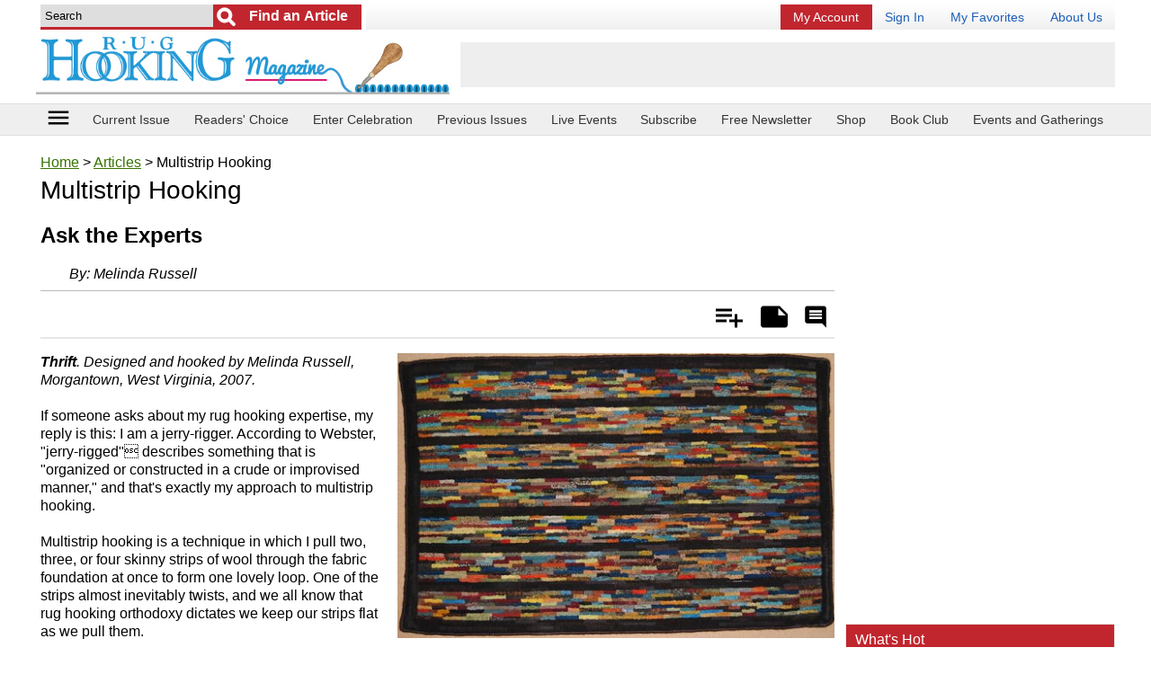

--- FILE ---
content_type: text/html; charset=UTF-8
request_url: https://www.rughookingmagazine.com/Rug-Hooking-Articles/Multistrip-Hooking
body_size: 37173
content:
<!doctype html>
<html lang="en">
<head>
    
    <meta charset="utf-8">
	<meta name="viewport" content="width=device-width, initial-scale=1.0" />
    <meta http-equiv="X-UA-Compatible" content="IE=edge" /> <!-- prevent IE compatability mode -->

	<title>Multistrip Hooking | rughookingmagazine.com</title>

	<meta name="keywords" content="Multistrip Hooking, rug hooking, rug hooking patterns, rug hooking magazine, rug hooking instructions, rug hooking designs, traditional rug hooking, rug hooking pattern" />
	<meta name="description" content="If asked about my rug hooking expertise, I reply, &quot;I am a jerry-rigger.&quot; According to Webster, &quot;jerry-rigged&quot; describes something that's &quot;organized or constructed in a crude or improvised manner,&quot; and that's exactly my approach to multistrip hooking." />
	<link rel="canonical" href="https://www.rughookingmagazine.com/Rug-Hooking-Articles/Multistrip-Hooking" />
	
	<meta name="robots" content="max-image-preview:large">        <link rel="amphtml" href="https://www.rughookingmagazine.com/Rug-Hooking-Articles/Multistrip-Hooking/amp" />
        	
	<link rel="shortcut icon" href="/favicon_67.ico" />
	
	<!-- START StructuredData -->
	<!-- START JsonLd -->
                <script type="application/ld+json">            
                    {
    "@context": "http://schema.org",
    "@type": "BreadcrumbList",
    "itemListElement": [
        {
            "@type": "ListItem",
            "position": 1,
            "item": {
                "@id": "https://www.rughookingmagazine.com",
                "name": "Home",
                "image": ""
            }
        },
        {
            "@type": "ListItem",
            "position": 2,
            "item": {
                "@id": "https://www.rughookingmagazine.com/Rug-Hooking-Articles",
                "name": "Articles",
                "image": ""
            }
        },
        {
            "@type": "ListItem",
            "position": 3,
            "item": {
                "@id": "https://www.rughookingmagazine.com/Rug-Hooking-Articles/Multistrip-Hooking/",
                "name": "Multistrip Hooking",
                "image": ""
            }
        }
    ]
}                </script>
                                <script type="application/ld+json">            
                    {
    "@context": "http://schema.org",
    "@type": "Article",
    "name": "Multistrip Hooking",
    "headline": "Multistrip Hooking",
    "url": "https://www.rughookingmagazine.com/Rug-Hooking-Articles/Multistrip-Hooking",
    "author": "Melinda Russell",
    "publisher": {
        "@type": "Organization",
        "name": "Purple Email LLC DBA Prime Publishing",
        "logo": {
            "@type": "ImageObject",
            "url": "https://www.primecp.com/wp-content/themes/prime/images/logo.png"
        }
    },
    "mainEntityOfPage": "https://www.rughookingmagazine.com/Rug-Hooking-Articles/Multistrip-Hooking",
    "dateModified": "2016-07-19",
    "datePublished": "2016-07-19",
    "image": {
        "@type": "ImageObject",
        "url": "https://irepo.primecp.com/2016/07/291638/Multistrip-Hooking_ExtraLarge800_ID-1779594.jpg?v=1779594",
        "width": "783",
        "height": "510"
    }
}                </script>
                <!-- END JsonLd -->
<!-- START OpenGraph -->
                    <meta property="og:title" content="Multistrip Hooking" />
                                        <meta property="og:url" content="https://www.rughookingmagazine.com/Rug-Hooking-Articles/Multistrip-Hooking" />
                                        <meta property="og:description" content="Thrift. Designed and hooked by Melinda Russell, Morgantown, West Virginia, 2007.  If someone asks about my rug hooking expertise, my reply is this: I am a jerry-rigger. According to Webster, &amp;quot;jerry-rigged&amp;quot; describes something that is &amp;quot;organized or constructed in a crude or improvised manner,&amp;quot; and that&amp;#39;s exactly my approach to multistrip hooking.  Multistrip hooking is a technique in which I pull two, three, or four skinny strips of wool through the fabric foundation at once to form one lovely loop. One of the strips almost inevitably twists, and we all know that rug hooking orthodoxy dictates we keep our strips flat as we pull them.  This article is from the June/July/August 2010 issue. For more information on our issues, check out our issues page.  Reference: Merriam-Webster.com, s.v.&amp;nbsp;&amp;quot;Jerry-rigged,&amp;quot; accessed June/July/August 2010. http://www.merriam-webster.com/dictionary/jerry-rigged." />
                                        <meta property="og:type" content="article" />
                                        <meta property="og:site_name" content="rughookingmagazine.com" />
                                        <meta property="article:published_time" content="2016-07-19T00:00:00-0500" />
                                        <meta property="og:image" content="https://irepo.primecp.com/2016/07/291638/Multistrip-Hooking_ExtraLarge800_ID-1779594.jpg?v=1779594" />
                                        <meta property="og:image:secure_url" content="https://irepo.primecp.com/2016/07/291638/Multistrip-Hooking_ExtraLarge800_ID-1779594.jpg?v=1779594" />
                                        <meta property="og:image:width" content="783" />
                                        <meta property="og:image:height" content="510" />
                                    		<meta data-pinterest="1" property="og:image" content="https://irepo.primecp.com/2016/07/291638/Multistrip-Hooking_ExtraLarge800_ID-1779594.jpg?v=1779594" />
                		<!-- END OpenGraph -->
<!-- START TwitterCard -->                <meta name="twitter:card" content="summary_large_image" />
                                <meta name="twitter:title" content="Multistrip Hooking" />
                                <meta name="twitter:description" content="Thrift. Designed and hooked by Melinda Russell, Morgantown, West Virginia, 2007.  If someone asks about my rug hooking expertise, my reply is this: I am a jerry-rigger. According to Webster, &amp;quot;jerry-rigged&amp;quot; describes something that is &amp;quot;organized or constructed in a crude or improvised manner,&amp;quot; and that&amp;#39;s exactly my approach to multistrip hooking.  Multistrip hooking is a technique in which I pull two, three, or four skinny strips of wool through the fabric foundation at once to form one lovely loop. One of the strips almost inevitably twists, and we all know that rug hooking orthodoxy dictates we keep our strips flat as we pull them.  This article is from the June/July/August 2010 issue. For more information on our issues, check out our issues page.  Reference: Merriam-Webster.com, s.v.&amp;nbsp;&amp;quot;Jerry-rigged,&amp;quot; accessed June/July/August 2010. http://www.merriam-webster.com/dictionary/jerry-rigged." />
                                <meta name="twitter:image" content="https://irepo.primecp.com/2016/07/291638/Multistrip-Hooking_ExtraLarge800_ID-1779594.jpg?v=1779594" />
                <!-- END TwitterCard -->    <!-- END StructuredData -->
	
	<!-- START google webmaster tools verify code -->
		
	<!-- START Google site verification -->
		<!-- END Google site verification -->


	
	
	
	

	<!-- START Pinterest verification -->
	                <meta name="p:domain_verify" content="02897fefb82d55287ec143f177ab1ba0"/>
                	<!-- END Pinterest verification -->

    
    
    
	<link rel="stylesheet" href="//static.primecp.com/site_templates/3001/css/main_styles.css?v=20251222_1111" type="text/css" media="screen" />
	<link rel="stylesheet" href="//static.primecp.com/site_templates/3001/css/site67.css?v=20230607" type="text/css" media="screen" />
	
	<link type="text/css" href="//static.primecp.com/javascript/jquery.fineuploader-4.4.0/custom.fineuploader-4.4.0.min.css?v=2" rel="stylesheet" />

    <script>
        
                    var LINK_NSC_ID = 0 ;
                
        var LINK_SOURCE = "";
        var LINK_PARTNER = "";
    
        var TEMPLATEID = "3001";
        var SID = "67";
        var COOKIE_NAME_NL_SIGNUP = "nlsignup";
        var COOKIE_EXP_DAYS_NL_SIGNUP = 1825;
    
        var FLOWURL_PLACEHOLDER_SITE_URL = '[site_url]';
        var FLOWURL_PLACEHOLDER_EMAIL = '[email]';
        var FLOWURL_PLACEHOLDER_ENC_EMAIL = '[e]';
        var RECAPTCHA_SITE = "6Lfs9ngpAAAAANszvKMSJ2OQlitTjX958_Ud8id4";
        
    
                    var user_logged_in = false;
                </script>


			<!-- START getPageMetaTag -->
				<!-- END getPageMetaTag -->
			
	
	<!-- start pre fire pixel code -->
		<!-- end pre fire pixel code -->
	
	
	
	<!-- START google vignette -->
    		    <script async src="//pagead2.googlesyndication.com/pagead/js/adsbygoogle.js"></script>
		    <script>
			(adsbygoogle = window.adsbygoogle || []).push({
			google_ad_client: "ca-pub-3960203165302510",
			inserts: {google_ad_channel: '4472300285'},
		    interstitials: {google_ad_channel: '9127495082'},
			enable_page_level_ads: true // turn off pencil on bottom
			});
		    </script>
		    <!-- END google vignette -->
	
	
	
	

	
        
    
        


    <link href="//vjs.zencdn.net/5.16.0/video-js.css" rel="stylesheet" type="text/css">

    <link href="//static.primecp.com/css/videojs.ads.css" rel="stylesheet" type="text/css"/>
    <link href="//static.primecp.com/css/videojs.ima.css" rel="stylesheet" type="text/css"/>



    <link rel="stylesheet" href="https://fonts.googleapis.com/icon?family=Material+Icons">
	<link rel="stylesheet" href="//static.primecp.com/site_templates/3001/css/print_styles.css?v=1707420674" type="text/css" media="print" />
	<link rel="stylesheet" href="//static.primecp.com/site_templates/3001/css/article_tpl_styles.css?v=1500580127" type="text/css" media="screen" />
    <link rel="stylesheet" href="//static.primecp.com/site_templates/signup_creative/css/dhtml_v2.css?v=20200205_333" type="text/css" media="screen" />	
	<link type="text/css" rel="stylesheet" href="//static.primecp.com/css/jquery.rating.css?v=20200903_1111" media="screen" />
    <link type="text/css" rel="stylesheet" href="//static.primecp.com/css/focal-point_v2.css?v=777" media="screen" />
	<link rel="stylesheet" type="text/css" href="//static.primecp.com/javascript/jquery-ui-1.9.2/themes/base/minified/jquery-ui.min.css?v=9" media="screen" />
    <link rel="stylesheet" href="//static.primecp.com/css/jquery.sidr.dark.css?v=987987987"> 
    
    <!-- Add fancyBox -->
    <link rel="stylesheet" href="//static.primecp.com/css/jquery.fancybox.css" type="text/css" media="screen" />
    
    
    <script src="//ajax.googleapis.com/ajax/libs/jquery/2.1.1/jquery.min.js"></script>
    <script src="//vjs.zencdn.net/5.16.0/video.min.js"></script>

    <script src="//imasdk.googleapis.com/js/sdkloader/ima3.js"></script>
    <script src="//static.primecp.com/javascript/videojs-playlist-2.4.1/videojs-playlist.min.js"></script>
    

<script type="text/javascript" src="//static.primecp.com/javascript/jquery-ui-1.9.2/ui/minified/jquery-ui.min.js?v=44"></script>	
<script type="text/javascript" src="//static.primecp.com/javascript/jquery.fineuploader-4.4.0/custom.fineuploader-4.4.0.min.js?v=1"></script>
<!-- START Google Analytics code -->
 
<!-- END Google Analytics code -->



<script>
    var SITE_FACEBOOK_APP_ID = '';
</script>
        <script src="//static.primecp.com/site_templates/3001/js/mis-combined.js?v=20240618_333"></script>
            <script src="//static.primecp.com/site_templates/3001/js/unsub.js?v=20250729_222"></script>

	
	
	
	<!-- START AdMetricsPro head tag -->
	<!-- use AdMetricsPro -->      <script>
        window.amp_email_MD5 = '';
        window.amp_email_SHA256 = '';

        window.amp_UID2_response = JSON.parse( '{}' );

      </script>
      <script>window.gMobileEnabled = 0;</script>
<!-- site agnostic --><!-- Start AdMetricsPro Header Code for rughookingmagazine.com v.2024-05-06 -->
<script async src="https://qd.admetricspro.com/js/prime-publishing/rughookingmagazine/rughookingmagazine-layout-loader.js"></script>
<!-- End  AdMetricsPro Header Code for  rughookingmagazine.com  --><!-- RC Detection - rughookingmagazine.com -->

<script id='HyDgbd_1s' src='https://prebidads.revcatch.com/ads.js' type='text/javascript' async></script>
<script>(function(w,d,b,s,i){var cts=d.createElement(s);cts.async=true;cts.id='catchscript'; cts.dataset.appid=i;cts.src='https://app.protectsubrev.com/catch_rp.js?cb='+Math.random(); document.head.appendChild(cts); }) (window,document,'head','script','rc-kv4UtR');</script>
    <!-- END AdMetricsPro head tag -->

    <!-- START AdMetricsPro video head tag 2025-12-01 -->
    <!--  Video Head Code for rughookingmagazine.com -->
<script>!function(n){if(!window.cnx){window.cnx={},window.cnx.cmd=[];var t=n.createElement('iframe');t.src='javascript:false'; t.style.display='none',t.onload=function(){var n=t.contentWindow.document,c=n.createElement('script');c.src='//cd.connatix.com/connatix.player.js?cid=3a9f82d0-4344-4f8d-ac0c-e1a0eb43a405&pid=ccb40e82-3003-4595-96c3-e45599517bf3',c.setAttribute('async','1'),c.setAttribute('type','text/javascript'),n.body.appendChild(c)},n.head.appendChild(t)}}(document);</script>
<!--  Video Head Code for rughookingmagazine.com -->    <!-- END AdMetricsPro video head tag -->
    


    
    
    
    <script>
        $(document).ready(function() {
            $('#responsive-menu-icon').sidr({
                name: 'sidr_mainNav',
                side: 'left',
                source: '#mainMenuDiv'
                /*
                    there is no callback for when the sidr finishes init
                onOpen: function () {
                    console.log('onOpen');
                },
                onClose: function () {
                    console.log('onClose');
                }*/
                /*
                source: function(name) {
                    return '<h1>' + name + ' menu</h1><p>Yes! You can use a callback to load content;)</p>';
                }*/
            });
        });
        
        
        var ourSidr = {
            initExtraEvents: function(){
                $('#sidr-id-topMenu a[rel^=prime]').click(
                    function(){
                        jQuery.sidr( 'toggle', 'sidr_mainNav');
                    }
                );
            }
        };
        // there is no complete callback for sidr, using timeout so i know the content we want to select is there
        setTimeout("ourSidr.initExtraEvents()", 800);
        
    </script>
    <!-- START MediaNet -->
    <!-- Media Net NOT DISPLAYING AD - head tag (line 656) -->    <!-- END MediaNet -->

</head>
<body id="site67" class="">





<div id="fb-root"></div>


<div id="printHeader">	
	<img src="//static.primecp.com/site_templates/3001/images/print-header_sID67.jpg?v=44" alt="" width="836" height="85" />
</div><!-- end printHeader -->


<!-- this displays content passed back via ajax after a successful newsletter signup, if there is code for any link source -->
<div id="confirmationPixelDiv" style="display: none;"></div>		



<div id="sidr_mainNav"></div>



<header class="layoutWidth">
	        	<div class="searchDiv">
            			<form id="headerSearchForm" action="https://www.rughookingmagazine.com/" method="get">
			<input type="hidden" name="task" value="search" />
			<input type="hidden" name="search_type" value="standard" />
			<input type="hidden" name="is_form" value="1" />
			
						<div id="headerSearchFormDivInner">
				<input class="searchField defaultSearchText" type="text" id="search_term"  name="search_term" aria-label="Enter Search Term" value="Search" >
			
									<input type="submit" value="Go" class="button" aria-label="Submit Search">
					        				<input type="submit" value="Find an Article" class="button2" aria-label="Submit Search">
        								
			</div>
			<!-- end headerSearchFormDivInner -->
			
			
					</form>
		        	</div>
        	<!-- end searchDiv -->
        				<div id="topMenu">
				<ul>
					<li>							<a href="https://rughookingmagazineservice.com/customer/service2020.php?go=subscription" target="_blank" title="My Account" class="renew" rel="" >
							My Account</a></li><li>							<a href="/section/account/action/login" target="_self" title="Sign In" class="" rel="primeLoginLink" >
							Sign In</a></li><li>							<a href="/section/mybox/action/view" target="_self" title="My Favorites" class="" rel="" >
							My Favorites</a></li><li>							<a href="/index.php/hct/about_us" target="_self" title="About Us" class="" rel="" >
							About Us</a></li>				</ul>
			</div><!-- end topMenu -->
				
			<a class="logoLink" href="/" >
			<img nopin="nopin" src="//static.primecp.com/site_templates/3001/images/site_logo_sID67.png?v=22222" alt="rughookingmagazine.com" style="max-width: 618px;" >
        </a>
			
	
			<div class="misAdWrapper">
			                        <!-- /1049349/RugHookingMagazine-com_header-int-A_728-90 -->
                        <div id='div-gpt-ad-1641972205842-0' style='min-width: 320px; min-height: 50px;'></div>
                        		</div>
		    
    <div class="flexLineBreak"></div>
    
    
</header>


<nav class="headerNav">
    	
	<div class="layoutWidth">
        <!-- <div class="menu-icon" id="responsive-menu-button" class="itemBox" vertical="" layout="" center=""> -->
        <div id="responsive-menu-button" class="menu-icon itemBox">
          <a id="responsive-menu-icon" href="#">
            <i class="material-icons">menu</i>
            <!--<div class="caption">menu</div>-->
          </a>
        </div>
        
    	            <ul>
                <li class="headerLink"><a href="https://www.rughookingmagazine.com/Rug-Hooking-Magazines/January-February-2026" >Current Issue</a></li><li class="headerLink"><a href="https://pollunit.com/en/polls/celebration35" target="_blank">Readers' Choice</a></li><li class="headerLink"><a href="https://www.rughookingmagazine.com/index.php/hct/Celebration-36-Call-for-Entries" target="_blank">Enter Celebration</a></li><li class="headerLink"><a href="http://www.rughookingmagazine.com/Rug-Hooking-Magazines" >Previous Issues</a></li><li class="headerLink"><a href="https://www.rughookingmagazine.com/Rug-Hooking-Articles/live" >Live Events</a></li><li class="headerLink"><a href="https://rughookingmagazineservice.com/customer/subscribe.php " >Subscribe</a></li><li class="headerLink"><a href="https://www.rughookingmagazine.com/section/subctr/action/signup" >Free Newsletter</a></li><li class="headerLink"><a href="https://portal.publishersserviceassociates.com/carts/rughookingshop/index.php?" >Shop</a></li><li class="headerLink"><a href="http://rughookingmagazineservice.com/bookclub" >Book Club</a></li><li class="headerLink last"><a href="http://rughookingmagazine.com/index.php/hct/Events-And-Gatherings" >Events and Gatherings</a></li>            </ul>
    		    </div>
    <!-- end layoutWidth -->
</nav>
<!-- end headerNav -->

<!-- start ebook slider -->
<!-- end ebook slider -->


<!-- start yoga slider -->
<!-- end yoga slider -->



<div class="mainLayout layoutWidth">
    
    
    <section class="mainContent">
        
                        <div style="margin: 0;">
                    		<p id="breadcrumb">
			<a href="/">Home</a> > <a href="/Rug-Hooking-Articles">Articles</a> > Multistrip Hooking		</p><!-- end breadcrumb -->
		
				
		                </div>
                                <div style="margin: 0;">
                    		<div id="200951" data-a-id=200951 data-in-my-box="" data-display-rating=""  class="articleDiv articleType50 numCols">
		<div class="articleHeadlineDiv item">
                <h1 class="articleHeadline ">Multistrip Hooking</h1>
    			            		<h2 class="articleSubHeadline">Ask the Experts</h2>
            		            </div><div id="articleByline">
            				By: <span><span>Melinda Russell</span></span>                        </div><div class="datesReviewDiv">
                            </div>
            <!-- end datesReviewDiv --><div class="articleSubHeader ">
    			                
                <div class="shareActionDiv">
                    
                    <div class="ratePrintAddDiv">
                        
        		        <ul>
            		        <li class="add" title="Add"><a href="">Add</a></li>
            		        <li class="remove" title="Remove"><a href="" title="Click to remove from Is My Article">Is My Article</a></li>
            				            				<li class="notes" title="Add Note"><a href="">Notes</a></li>
            				<li class="comment" title="Rate &amp; Comment"><a rel="comment" href="">Rate &amp; Comment</a></li>
            			</ul>
            			
        		    </div><!-- end ratePrintAddDiv -->
        		    
                </div>
                <!-- end shareActionDiv -->
                    
            </div>
            <!-- end articleSubHeader -->		<div id="privateNoteAnchor" class="privateNoteDiv">
			<!--
			<p><a class="privateNoteLink" href="">add/edit private note</a></p>
			-->
			
			<p class="login" style="display: none;">You must be logged in to add a private note. <a href="/section/mybox/action/login">Login</a> | <a href="/section/mybox/action/login#registerForm">Register</a></p>
			
			<div class="privateNoteContent">
				
				<div class="privateNoteText" style="display: none;">
					<h3 class="layoutHeadline">My Notes</h3>
					<div style="padding:5px;">
						<span></span>
					</div>
				</div><!-- end privateNoteText -->
				
				<form id="privateNoteForm" class="privateNoteForm" action="/ajax_process.php" method="post" style="display: none;">
					<input type="hidden" name="task" value="private_note_update" />
					<input type="hidden" name="aID" value="200951" />
								
					<h3 class="layoutHeadline">My Notes</h3>
					<div style="padding:5px;">
						<p>ONLY YOU see your private notes.</p>
						<textarea id="mynotes" name="mynotes"></textarea>

						<div class="buttons">
							<input type="submit" value="Save Note" /><input class="cancel" type="button" value="Cancel" />
						</div>
					</div>
				</form><!-- end privateNoteForm -->
				
			</div><!-- end privateNoteContent -->
			
		</div><!-- end privateNoteDiv -->
		<div class="mainImg">
            <img 
                        src="//irepo.primecp.com/2016/07/291638/Multistrip-Hooking_Large500_ID-1779591.jpg?v=1779591" 
                        alt="" 
                        title="" 
                         
                         
                         
                         
                         
                        >        </div>        
                    <div class="articleAttrSection">
                <p><em><strong>Thrift</strong>. Designed and hooked by Melinda Russell, Morgantown, West Virginia, 2007.</em><br />
<br />
If someone asks about my rug hooking expertise, my reply is this: I am a jerry-rigger. According to Webster, &quot;jerry-rigged&quot; describes something that is &quot;organized or constructed in a crude or improvised manner,&quot; and that&#39;s exactly my approach to multistrip hooking.<br />
<br />
Multistrip hooking is a technique in which I pull two, three, or four skinny strips of wool through the fabric foundation at once to form one lovely loop. One of the strips almost inevitably twists, and we all know that rug hooking orthodoxy dictates we keep our strips flat as we pull them.<br />
<br />
This article is from the <a href="http://rughookingmagazine.com/Rug-Hooking-Magazines/June-July-August-2010" target="_blank">June/July/August 2010 issue</a>. For more information on our issues, <a href="http://rughookingmagazine.com/Rug-Hooking-Magazines/June-July-August-2010" target="_blank">check out our issues page</a>.<br />
<br />
<strong>Reference:</strong><br />
<em>Merriam-Webster.com, s.v.</em>&nbsp;&quot;Jerry-rigged,&quot; accessed June/July/August 2010. http://www.merriam-webster.com/dictionary/jerry-rigged.</p>            </div>
                    <div class="adSlotWrapper" data-adlabel="amp_embed_video">
            <div class="adSlotInner">
                <div class="adSlotContent" data-adposition="amp_embed_video">
                    <!--  Video Body Code for rughookingmagazine.com -->
<script id="c167e750c947430ba0666bf90b1cbaea">(new Image()).src = 'https://capi.connatix.com/tr/si?token=ccb40e82-3003-4595-96c3-e45599517bf3&cid=3a9f82d0-4344-4f8d-ac0c-e1a0eb43a405';  cnx.cmd.push(function() {    cnx({      playerId: "ccb40e82-3003-4595-96c3-e45599517bf3"    }).render("c167e750c947430ba0666bf90b1cbaea");  });</script>
<!--  Video Body Code for rughookingmagazine.com -->                </div>
            </div>
        </div>            		<div id="nextArticleLinkDiv">
                		<p><span>Read Next</span><a href="/Rug-Hooking-Articles/Dory-Stories-Hooked-Rug-Show/">Dory Stories Hooked Rug Show</a></p>
            		</div>
            				<div class="shareLinks-btm noPrint">
			<h6>Share This Article</h6>
			
			
			<ul class="socialContent">
    			<li>
                    <a target="_blank" href="http://pinterest.com/pin/create/button/?url=https://www.rughookingmagazine.com/Rug-Hooking-Articles/Multistrip-Hooking&media=">
                        <img src="//static.primecp.com/site_templates/3001/images/social-media-icons-pinterest.png" title="Pin It" />
                    </a>
    			</li>
				<li>	
                    <a target="_blank" class="twitter-share-button" href="https://twitter.com/intent/tweet?text=https://www.rughookingmagazine.com/Rug-Hooking-Articles/Multistrip-Hooking">
                        <img src="//static.primecp.com/site_templates/3001/images/social-media-icons-twitter.png" />
			        </a>
		        </li>
		        <li>    							
                    <a target="_blank" href="https://www.facebook.com/sharer/sharer.php?u=https://www.rughookingmagazine.com/Rug-Hooking-Articles/Multistrip-Hooking">
                        <img src="//static.primecp.com/site_templates/3001/images/social-media-icons-facebook.png" title="Pin It" />
                    </a>
                </li>
			</ul>
			
		</div>
		<div class="center-B" style="margin: 10px 0; padding: 5px 0; text-align:center; clear: both; border-top: 1px solid #e7e7e7; border-bottom: 1px solid #e7e7e7;" class="noPrint">
                                <div id="" class="noPrint mustangGoogleAdTest_async dfpTigreAd" data-adunitid="center-B"></div>
                            </div><!-- MediaNet_getBodyTag NOT DISPLAYING AD (line 759) --><!-- LockerDome NOT DISPLAYING AD (line 131) --><div class="misTaboola noPrint aaa" style="clear: both;"><!-- OUTBRAIN ad slot NOT DISPLAYING AD (line 353) --></div>			<div class="myRecentArticles noPrint 3001">
				<h3 class="layoutHeadline">YOUR RECENTLY VIEWED ARTICLES</h3>
				<div>
												<div>
								<div>
									<div class="mainImgDiv">
										<div class="focal-point long_landscape_2">
											<div>
												<a href="/Rug-Hooking-Articles/Multistrip-Hooking">
													<img nopin="nopin" src="//irepo.primecp.com/2016/07/291638/Multistrip-Hooking_Small_ID-1779588.jpg?v=1779588" alt="">
												</a>
											</div>
										</div>
									</div>
									<h4 class="articleHeadline"><a href="/Rug-Hooking-Articles/Multistrip-Hooking">Multistrip Hooking</a></h4>
								</div>
							</div>
                            				</div>
			</div><!-- myRecentArticles -->
					<div id="articleNewsletterSignup_div" class="noPrint">
						<h5>Free tutorials, expert tips, exclusive partner offers, and more straight to your inbox!</h5>
			<div id="getArticleNewsletterSignupForm">
				<form id="newsletterSignUpForm_middleCol" class="contentBoxPadding" action="/newsletter_signup.php" method="post" >
					<input type="hidden" name="task" value="signup" />
					<input type="hidden" name="PHPSESSID" value="" />
					<div>
                        <input class="textField defaultTextFieldColor" type="email" id="email_middleCol" name="email" placeholder="Your email address" />
                        <input class="button" type="submit" id="signUpSubmit_middleCol"  value="Sign Me Up!" />
					</div>
				</form>
			</div>
			<div id="getArticleNewsletterSignupSuccess" style="display:none;">
				<h5>Thank you for signing up!</h5>
			</div>
			<div id="getArticleNewsletterSignupFailure" style="display:none;">
				<h5>We were unable to sign you up - please try again.</h5>
			</div>
		</div>

				<div id="comments"></div>
		<div id="articleCommentRatingDiv" class="leftColumn">
					<div class="ratingsReviewHeader">
			<h3>Reviews</h3>
		</div>
		<!-- end ratingsReviewHeader -->
		
					<div class="commentRatingFormDiv">
						<form id="articleRatingInputForm2" action="/ajax_process.php" method="post">
			<input type="hidden" name="task" value="record_comment_rating" />
			<input type="hidden" name="aID" value="200951" />
			<input type="hidden" name="aHeadline" value="Multistrip Hooking" />
			<input type="hidden" name="ucReplyID" value="" />
			<input type="hidden" name="auto_post" value="0" />
			
			<input type="hidden" name="ucLink" value="http://www.rughookingmagazine.com/Rug-Hooking-Articles/Multistrip-Hooking" />
			
			
			        <style>
            .notMadeDiv{
            	display: block;
            	margin: 0;
            	padding: 0;
                color: #bcbcbc;
                font-size: 0.8em;
                clear:both;
            }
        </style>
        <div class="formFields">
            <div class="ratingFormFields">				
    			
    			<div style="position: relative; display: inline-block; margin: 0; padding: 0;">
    				<span class="rateItDiv" style="">
    					    						<input name="article_rating" type="radio" class="star" value="1" title=""  />
    						    						<input name="article_rating" type="radio" class="star" value="2" title=""  />
    						    						<input name="article_rating" type="radio" class="star" value="3" title=""  />
    						    						<input name="article_rating" type="radio" class="star" value="4" title=""  />
    						    						<input name="article_rating" type="radio" class="star" value="5" title=""  />
    						    				</span>
                    <!-- end rateItDiv -->

                    <p class="notMadeDiv" style="">
                        <input type="checkbox" name="not_made" value="1" /> I have not made this yet so I cannot rate it.                    </p>
                </div>

    		</div>
    		<!-- end ratingFormFields -->
    		
    		
    		
			<div class="textareaWrapper">
								<textarea name="articleReview" class="text_is_default">Leave a comment...</textarea>
			</div>
    		
    		<div class="submitWrapper">
    			<input type="submit" value="Submit" />
    		</div>
    		
    		        		<div class="uploadPhotoDiv">
            		
                    <img style="display: inline-block; width: 40px; vertical-align: middle; height: auto;" src="//static.primecp.com/site_templates/2002/images/camera.png" alt="Include a Photo">
            		<input type="checkbox" name="upload_photo" value="1"> Include a Photo
                    
                    
                    
                    
                    <div>
                        <!-- Fine Uploader DOM Element -->
                        <div id="fine-uploaderUserComments"></div>
                        <p class="instructions">Click the button above or drag and drop images onto the button. You can upload two images.</p>
                    </div>
                    
                    <style type="text/css">
								.qq-upload-button {
									background: none repeat scroll 0 0 #880000;
									border-bottom: 1px solid #DDDDDD;
									color: #FFFFFF;
									display: block;
									padding: 10px;
									text-align: center;
									width: 100%;
								}
							</style>
							
							<!-- Fine Uploader template -->
							<script type="text/template" id="qq-simple-thumbnails-template">
								<div class="qq-uploader-selector qq-uploader">
									<div class="qq-upload-drop-area-selector qq-upload-drop-area" qq-hide-dropzone>
										<span>Drop files here to upload</span>
									</div>
									<div class="qq-upload-button-selector qq-upload-button">
										<div>Click to Select an Image</div>
									</div>
									<span class="qq-drop-processing-selector qq-drop-processing">
										<span>Processing dropped files...</span>
										<span class="qq-drop-processing-spinner-selector qq-drop-processing-spinner"></span>
									</span>
									
									<ul class="qq-upload-list-selector qq-upload-list" style="margin: 10px 30px;">
										<li>
											<div class="qq-progress-bar-container-selector">
												<div class="qq-progress-bar-selector qq-progress-bar"></div>
											</div>
											<span class="qq-upload-spinner-selector qq-upload-spinner"></span>
											<img class="qq-thumbnail-selector" qq-max-size="100" qq-server-scale>
											<span class="qq-edit-filename-icon-selector qq-edit-filename-icon"></span>
											<span class="qq-upload-file-selector qq-upload-file"></span>
											<input class="qq-edit-filename-selector qq-edit-filename" tabindex="0" type="text">
											<span class="qq-upload-size-selector qq-upload-size"></span>
											<a class="qq-upload-cancel-selector qq-upload-cancel" href="#">Cancel</a>
											<a class="qq-upload-retry-selector qq-upload-retry" href="#">Retry</a>
											<a class="qq-upload-delete-selector qq-upload-delete" href="#">Delete</a>
											<span class="qq-upload-status-text-selector qq-upload-status-text"></span>
										</li>
									</ul>
								</div>
							</script>
							<!-- END Fine Uploader template -->
        		</div>
        		<!-- end uploadPhotoDiv -->
    		        		
		</div>
        <!-- end formFields -->
                    
			<div class="feedback">
				<p class="adding">We are adding your Comments. <img src="//static.primecp.com/images/ajax-indicator.gif" alt="" width="16" height="16" /></p>
				<p class="complete">Thank you! Your comment has been added.</p>
				<p class="error">We are sorry. There was an error tyring to post your rating and review.</p>
				<p class="notAppoved">Your comment will appear after our editors have had a chance to review it.</p>
			</div>
			
			<p style="text-align: right;"><a class="commentReplyCancelLink" href="">Cancel Reply to Comment</a></p>
			
			
			
            
			
        </form>
		<!-- end articleRatingInputForm2 -->
								
					</div><!-- end commentRatingFormDiv -->
			
			
			        <div class="socialMediaDiv">
            <p>Thanks for your comment. Don't forget to share!</p>
            
            <ul>
    			<li>
                    <a target="_blank" href="http://pinterest.com/pin/create/button/?url=&media=">
                        <img src="//static.primecp.com/site_templates/2002/images/social-media-icons-pinterest.png" title="Pin It" />
                    </a>
    			</li>
				<li>	
                    <a target="_blank" class="twitter-share-button" href="https://twitter.com/intent/tweet?text=">
                        <img src="//static.primecp.com/site_templates/2002/images/social-media-icons-twitter.png" />
			        </a>
		        </li>
		        <li>    							
                    <a target="_blank" href="https://www.facebook.com/sharer/sharer.php?u=">
                        <img src="//static.primecp.com/site_templates/2002/images/social-media-icons-facebook.png" title="Pin It" />
                    </a>
                </li>
			</ul>
            			
        </div>
        <!-- end socialMediaButtons -->
        
			
			<div class="commentLoadingDiv"></div><!-- end commentLoadingDiv -->
			<span class="commentReload ui-icon ui-icon-refresh" title="Reload Comments"></span>
			        <div class="userCommentsDiv">
                    </div><!-- end userCommentsDiv -->
        			
			<p class="displayMoreComments" ><a href="#" rel="" aria-label="Display More Comments"></a></p>
			
            		<div id="reportAbuseDiv">
			<img class="close" src="//static.primecp.com/images/close_btn.jpg" alt="Close" width="15" height="15" />
			<h4>Report Inappropriate Comment</h4>
			
			<div class="main">
				<p class="instructions">Are you sure you would like to report this comment? It will be flagged for our moderators to take action.</p>
                
                <div class="btnWrapper">
    				<input type="button" value="No, never mind" class="close">
    				<input type="button" value="Yes, report this comment" class="yes">
                </div>
			</div>
			
			<p class="success">Thank you for taking the time to improve the content on our site.</p>
			
		</div><!-- end reportAbuseDiv -->
				</div><!-- end articleCommentRatingDiv -->
		
		</div><!-- end id="200951" data-a-id=200951 data-in-my-box="" data-display-rating=""  articleDiv articleType50 numCols -->                </div>
                        
    </section>
    <!-- end mainContent -->
    
    
    
    
    <nav class="mainNav">
                        <div style="margin: 0 0 5px 0;">
                    	
        <div id="mainMenuDiv">
            		<div class="mainMenuDiv">
			<h3 class="layoutHeadline">CATEGORIES</h3>
						<ul >
				                    <li class="containsSubMenu catID1883" data-cat-id="1883">

                                                            <img src="//static.primecp.com/images/clear_pixel.gif" class="toggleSubcatBtn active" alt="">
                                    
					    <a class="current" href="/Rug-Hooking-Articles" >
    					    Articles    					                            </a>
    					
    					
                            <ul class="sub-cats" style="">
																	<li><a  href="/Beyond-Our-Borders">Beyond Our Borders</a></li>
																		<li><a  href="/Colors-To-Dye-For">Colors To Dye For</a></li>
																		<li><a  href="/Dear-Beginning-Rug-Hooker">Dear Beginning Rug Hooker</a></li>
																		<li><a  href="/First-Rug">First Rug</a></li>
																		<li><a  href="/From-My-Dye-Pot">From My Dye Pot</a></li>
																		<li><a  href="/Readers-Gallery">Readers' Gallery</a></li>
																		<li><a  href="/Tech-Trends">Tech Trends</a></li>
																</ul>
												</li>
					                    <li class="catID1881" data-cat-id="1881">

                        
					    <a class="" href="/Rug-Hooking-Books" >
    					    Books    					                            </a>
    					
    										</li>
					                    <li class="containsSubMenu catID2015" data-cat-id="2015">

                                                            <img src="//static.primecp.com/images/clear_pixel.gif" class="toggleSubcatBtn " alt="">
                                    
					    <a class="" href="/Celebration-Hall-of-Fame" >
    					    Celebration Hall of Fame    					                            </a>
    					
    					
                            <ul class="sub-cats" style="display:none;">
																	<li><a  href="/Celebration-Hall-of-Fame-Profiles">Hall of Fame Profiles</a></li>
																		<li><a  href="/Celebration-Hall-of-Fame-Rugs">Hall of Fame Rugs</a></li>
																</ul>
												</li>
					                    <li class="catID7894" data-cat-id="7894">

                        
					    <a class="" href="/tag/how-to-dye-fabric" >
    					    Color Dyeing Techniques    					                            </a>
    					
    										</li>
					                    <li class="catID8865" data-cat-id="8865">

                        
					    <a class="" href="/tag/Fall-2020" >
    					    Fall 2020    					                            </a>
    					
    										</li>
					                    <li class="catID1917" data-cat-id="1917">

                        
					    <a class="" href="/From-Our-Readers" >
    					    From Our Readers    					                            </a>
    					
    										</li>
					                    <li class="catID1880" data-cat-id="1880">

                        
					    <a class="" href="/Rug-Hooking-Magazines" >
    					    Magazines    					                            </a>
    					
    										</li>
					                    <li class="catID1963" data-cat-id="1963">

                        
					    <a class="" href="/News" >
    					    News    					                            </a>
    					
    										</li>
					                    <li class="catID7899" data-cat-id="7899">

                        
					    <a class="" href="/tag/primitive-rug-hooking" >
    					    Primitive Rugs    					                            </a>
    					
    										</li>
					                    <li class="catID1882" data-cat-id="1882">

                        
					    <a class="" href="/Rug-Hooking-Patterns" >
    					    Projects    					                            </a>
    					
    										</li>
					                    <li class="catID7903" data-cat-id="7903">

                        
					    <a class="" href="/tag/punch-needle-patterns" >
    					    Punch Needle    					                            </a>
    					
    										</li>
					                    <li class="catID8923" data-cat-id="8923">

                        
					    <a class="" href="/tag/Readers-Choice-2023" >
    					    Readers Choice 2023    					                            </a>
    					
    										</li>
					                    <li class="catID1964" data-cat-id="1964">

                        
					    <a class="" href="/Rug-Hooking-Companies" >
    					    Rug Hooking Companies    					                            </a>
    					
    										</li>
					                    <li class="catID1980" data-cat-id="1980">

                        
					    <a class="" href="/How-to-Hook-a-Rug-Video-Tutorials" >
    					    Videos    					                            </a>
    					
    										</li>
					                    <li class="catID7897" data-cat-id="7897">

                        
					    <a class="" href="/tag/rug-hooking-wool" >
    					    Wool Rug Hooking    					                            </a>
    					
    										</li>
									
			</ul>	
					</div><!-- end mainMenuDiv -->
		
					<div id="topMenu">
				<ul>
					<li>							<a href="https://rughookingmagazineservice.com/customer/service2020.php?go=subscription" target="_blank" title="My Account" class="renew" rel="" >
							My Account</a></li><li>							<a href="/section/account/action/login" target="_self" title="Sign In" class="" rel="primeLoginLink" >
							Sign In</a></li><li>							<a href="/section/mybox/action/view" target="_self" title="My Favorites" class="" rel="" >
							My Favorites</a></li><li>							<a href="/index.php/hct/about_us" target="_self" title="About Us" class="" rel="" >
							About Us</a></li>				</ul>
			</div><!-- end topMenu -->
					</div><!-- end mainMenuCol1SiteIDXX -->
		
		                </div>
                    </nav>
    <!-- end mainNav -->
    
    
    
    <aside class="mainSidebar">
                        <div style="margin: 0 0 5px 0;">
                                    <!-- /1049349/RugHookingMagazine.com-300x250-ATF -->
                <div id='div-gpt-ad-1641971919266-0' style='min-width: 300px; min-height: 250px;'></div>
                <br>
                <div id='div-gpt-ad-1641971976861-0' style='min-width: 300px; min-height: 250px;'></div>
                                </div>
                                <div style="margin: 0 0 5px 0;">
                    			<style>
			#topTenDiv ol, ul {
				padding:5px;
				margin:0;	
			}
			</style>
			<div id="topTenDiv" class="rightRailDiv">
    			
    			<h3 class="layoutHeadline">What's Hot</h3>

				<div style="margin: 0; padding: 0 10px 20px 15px;">
								<ol >
				                    <li>
                                                <a href="/Rug-Hooking-Articles/Dory-Stories-Hooked-Rug-Show">Dory Stories Hooked Rug Show</a>
                    	                    	
                    </li>
                                        <li>
                                                <a href="/Rug-Hooking-Articles/Hannah-Loves-Carrots">Hannah Loves Carrots</a>
                    	                    	
                    </li>
                                        <li>
                                                <a href="/Rug-Hooking-Articles/An-Intro-to-Rug-Hooking-for-Beginners">An Intro to Rug Hooking for Beginners</a>
                    	                    	
                    </li>
                                        <li>
                                                <a href="/Rug-Hooking-Articles/From-Scraps-to-Stars">From Scraps to Stars</a>
                    	                    	
                    </li>
                                        <li>
                                                <a href="/Rug-Hooking-Articles/Peters-Mermaid">Peter's Mermaid</a>
                    	                    	
                    </li>
                                        <li>
                                                <a href="/Rug-Hooking-Articles/Snapshots-in-Wool">Snapshots in Wool</a>
                    	                    	
                    </li>
                                        <li>
                                                <a href="/Rug-Hooking-Articles/Ten-Times-the-Value">Ten Times the Value</a>
                    	                    	
                    </li>
                                        <li>
                                                <a href="/Rug-Hooking-Articles/Hooking-Higgledy-Piggledy">Hooking Higgledy Piggledy</a>
                    	                    	
                    </li>
                                        <li>
                                                <a href="/Rug-Hooking-Articles/Have-You-Hooked-Good-Song-Lately">Have You Hooked a Good Song Lately?</a>
                    	                    	
                    </li>
                                        <li>
                                                <a href="/Rug-Hooking-Articles/blue-period">The Blue Period</a>
                    	                    	
                    </li>
                    			</ol>
							</div>
			</div><!-- end topTen -->
			                </div>
                                <div style="margin: 0 0 5px 0;">
                                    <!-- /1049349/RugHookingMagazine.com-300x250-BTF -->
                <div id='div-gpt-ad-1641971999095-0' style='min-width: 300px; min-height: 250px;'></div>
                <br>
                <div id='div-gpt-ad-1641972023040-0' style='min-width: 300px; min-height: 250px;'></div>
                                </div>
                                <div style="margin: 0 0 5px 0;">
                    		<div class="myBoxLinkRightCol rightRailDiv">
			<div class="myBoxLinkRightColHeader">
				<h3 class="layoutHeadline"><img src="//static.primecp.com/images/my-box-icon.gif" alt="" width="13" height="12" /> <a href="/section/mybox/action/view">My Favorites</a> (0) <a style="float: right;" href="/section/mybox/action/view">View &#187;</a></h3>
                <div class="notch"></div>
			</div>
			
			<div class="myBoxLinkRightColContent">
				<img src="//static.primecp.com/images/article_images/nlsignup_67.jpg" alt="" width="75" height="75" />
				
									<div class="noLoggedIn">
						<h5>Something worth saving?</h5>
						
						
						<p class="hide"><a rel="primeRegisterLink" href="/section/account/action/login">Register now for FREE</a> to:</p>
						
						<ul><li>SAVE all your favorite articles</li><li>ADD personal notes</li><li>QUICKLY reference your favorites</li></ul>						
						
						<div class="buttonLink hide">
							<p><a rel="primeLoginLink" href="/section/account/action/login">Log In</a></p>
						</div>
						
						<div class="btmLinks hide">
							<p><a rel="primeRegisterLink" href="/section/account/action/login/#registerForm">Join Us Today</a><a rel="primeForgotPasswordLink" href="/section/account/action/login/#forgotPasswordAnchor">Forgot Password</a></p>
						</div>

					</div><!-- end noLoggedIn -->
									
				<p style="margin: 0; font-size: .01em; clear: both;">&nbsp;</p>
			</div>
			
		</div><!-- end myBoxLinkRightCol -->
		
		                </div>
                                <div style="margin: 0 0 5px 0;">
                            <div id="" class="noPrint mustangGoogleAdTest_async dfpTigreAd" data-adunitid="search2"></div>
                        </div>
                                <div style="margin: 0 0 5px 0;">
                                    <div id="relatedArticles" class="rightRailDiv">
				    <h3 class="layoutHeadline">You May Also Like</h3>
				                    <div class="articleGrid">
                        		<div class="articleCell">
        		
        		            <div class="mainImgDiv">
                <div class="aspectRatio">
        			<div class="focal-point tall_portrait">
    					<div>
    						<a href="/Rug-Hooking-Magazines/June-July-August-2010" >                                <img 
                                    nopin="nopin" 
                                    src="//irepo.primecp.com/2016/07/292384/June_July_Aug-2010_ExtraSmall_ID-1787899.jpg?v=1787899" 
                                    alt="June/July/August 2010" 
                                    srcset="//irepo.primecp.com/2016/07/292384/June_July_Aug-2010_Medium_ID-1787901.jpg?v=1787901-300px" 
                                                                                                            >
                                </a>                        </div>
                    </div>
                </div>
    		</div>
                    		<h4>                    <a href="/Rug-Hooking-Magazines/June-July-August-2010" >June/July/August 2010</a>
                    </h4>

        		        		
    		</div>
    		<!-- end articleCell -->
                		<div class="articleCell">
        		
        		            <div class="mainImgDiv">
                <div class="aspectRatio">
        			<div class="focal-point tall_portrait">
    					<div>
    						<a href="/Rug-Hooking-Articles/The-Hooked-Carpetbag" >                                <img 
                                    nopin="nopin" 
                                    src="//irepo.primecp.com/2016/07/291616/The-Hooked-Carpetbag_Category-CategoryPageDefault_ID-1779357.jpg?v=1779357" 
                                    alt="The Hooked Carpetbag" 
                                    srcset="//irepo.primecp.com/2016/07/291616/The-Hooked-Carpetbag_Medium_ID-1779351.jpg?v=1779351-300px" 
                                                                                                            >
                                </a>                        </div>
                    </div>
                </div>
    		</div>
                    		<h4>                    <a href="/Rug-Hooking-Articles/The-Hooked-Carpetbag" >The Hooked Carpetbag</a>
                    </h4>

        		        		
    		</div>
    		<!-- end articleCell -->
                            </div>
                                </div>
                <!-- end relatedArticles -->
                                </div>
                    </aside>
    <!-- end mainSidebar -->
    
    

</div>
<!-- end mainLayout -->



<footer>
                <div class="layoutWidth">
                			<p id="footerMenu">
									<a  href="/index.php/hct/about_us">About Us</a>
										<a  href="http://www.amprycp.com/advertisers">Advertise</a>
										<a  href="http://www.rughookingmagazine.com/Rug-Hooking-Books">Books</a>
										<a  href="/index.php/hct/contact_us_page">Contact Us</a>
										<a  href="http://rughookingmagazine.com/index.php/hct/customer-center">Customer Center</a>
										<a  href="http://rughookingmagazine.com/index.php/hct/Events-And-Gatherings">Events and Gatherings</a>
										<a  href="http://www.rughookingmagazine.com/index.php/hct/customer-center">FAQs</a>
										<a  href="/index.php/hct/privacy_policy#sectionCaliforniaResidents">Do Not Sell My Personal Information</a>
										<a  href="http://www.rughookingmagazine.com/keywords">Keyword Index</a>
										<a  href="/index.php/hct/privacy_policy">Privacy Policy</a>
										<a  href="/index.php/hct/Rug-Beat-Newsletter">Rug Beat</a>
										<a  href="/index.php/hct/terms_service">Terms of Service</a>
									
				
			</p>
						<div id="ampCMP_footer"></div>
			            </div>
                    <div class="layoutWidth">
                <p class="copyright" style="margin-bottom:-1.5em;">For customer service questions, please visit our <a href="/index.php/hct/customer-center">Frequently Asked Questions</a> page.</p>            </div>
                    <div class="layoutWidth">
                <p class="copyright">&copy; Copyright 2026 Ampry Publishing, LLC. All rights reserved.</p>            </div>
        	<p style="font-size: 10px; text-align: right; color: #bbb;">---- 1 ----</p>
</footer>




<div id="printFooter">
	<img src="//static.primecp.com/site_templates/3001/images/print-footer_sID67.jpg?v=44" alt="" width="500" height="75" />
</div><!-- end printFooter -->


	        		<!-- START getPageCSS tpl 0 -->
        		        		<!-- END getPageCSS -->
        				<!-- START getPageCSS Link Tags -->
				<!-- END getPageCSS Link Tags -->
			

		<div id="dhtmlLogin" class="login dhtmlLoginWrapper">
			<div class="dhtmlLoginContent">
				<h4>Sign In to Your Account</h4>
				<img class="closeBox" src="//static.primecp.com/images/close.png" alt="Close Window" width="36" height="36" />
				<p class="mainLinks"><a rel="primeRegisterLink" href="/section/account/action/login/#registerForm">Register Now!</a><a rel="primeForgotPasswordLink" href="/section/account/action/login/#forgotPasswordAnchor">Forgot Password?</a></p>

				<div>
					<div>
						<div class="dhtmlLoginSocialMediaDiv" style="vertical-align: top; margin:0 0 2em 0;">
							<h5><span style="color: #f00;">Sign In</span> with one of your Social Accounts</h5>
							<img class="facebookLoginButton" src="//static.primecp.com/images/clear_pixel.gif" alt="Facebook" width="117" height="45" />
							
							
							<img class="twitterLoginButton" src="//static.primecp.com/images/clear_pixel.gif" alt="Twitter" width="117" height="45" />
							<img class="yahooLoginButton" style="display: none;" src="//static.primecp.com/images/clear_pixel.gif" alt="Yahoo" width="117" height="45" />
								
						</div><!-- end dhtmlLoginSocialMediaDiv -->
						<div style="margin:0 0 2em 0; vertical-align: top; background-image: url(//static.primecp.com/images/flexigrid/bg.gif); background-repeat: repeat-y; background-position: 14px 0;">
							<span class="or">OR</span>
						</div>
						<div class="dhtmlLoginEmailPasswordDiv" style="vertical-align: top; margin:0 0 2em 0;">
							<h5><span style="color: #f00;">Sign In</span> using Email and Password</h5>
							<form action="/ajax_process.php" method="post">
								<input type="hidden" name="task" value="user_acct_login" />
								
								<div style="margin: 0 auto 60px auto; width: 60%;">
									<div>
										<div class="formFieldDiv">
											<label>Email:</label>
											<input type="text" value="" name="email" />
										</div>
									</div>
									
									<div>
										<div class="formFieldDiv">
											<label>Password:</label>
											<input type="password" value="" name="password" />
										</div>
									</div>
									
									<div>
										<div class="formFieldDiv">
										    <input type="checkbox" name="remember_me" value="1" checked="checked" />
											<label style="display: inline-block; float: none;">Remember Me</label>
										</div>
									</div>
									
									<div style="text-align: right;">
										<input type="submit" value="Sign In" />
									</div>
									
								</div>
							</form>
						</div><!-- end dhtmlLoginEmailPasswordDiv -->
					</div>
				</div>
				
				<div class="feedbackDiv"></div>
				
				
				
				<p class="viewPrivacyLink">[ <a rel="viewPrivacyLink" href="">Privacy Policy</a> ]</p>
				
				<div class="newsletterSignUpPrivacyPolicy">
    				<div style="display: block; margin: 0; padding: 15px; height: 350px; overflow: scroll; background-color: #fff; border: 4px solid #666;">
        				<p style="margin-bottom: 1.5em; text-align: right; font-size: 0.7em;">[ <a rel="closePrivacyContentLink" href="">Close Privacy Policy</a> ]</p>
        				
        				<div class="privacy_policy_text"></div>
        				
        				<p style="margin-top: 1.5em; text-align: right; font-size: 0.7em;">[ <a rel="closePrivacyContentLink" href="">Close Privacy Policy</a> ]</p>
                    </div>
                </div>
				
			</div>
			<!-- end dhtmlLogin -->
		</div>
		
		<div id="dhtmlSignup" class="dhtmlLoginWrapper" style="display: none;">
			<div class="dhtmlLoginContent register">
				<h4>Register Now!</h4>
				<img class="closeBox" src="//static.primecp.com/images/close.png" alt="Close Window" width="36" height="36" />
				<p class="mainLinks"><a rel="primeLoginLink" href="/section/account/action/login">Log In</a><a rel="primeForgotPasswordLink" href="/section/account/action/login/#forgotPasswordAnchor">Forgot Password?</a></p>
				
				<form action="/ajax_process.php" method="post">
					<input type="hidden" name="task" value="register_process" />
							
							
							<div class="formFieldDiv" style="margin-bottom: 15px;">
								<label>Public/Display Name:</label>
								<input type="text" value="" name="pname" />
								<div class="formElementInfoDiv" style="margin: 5px; padding: 0;">
									Optional: This is the name that will appear alongside any reviews you create on the site. You can use letters, numbers and white space.
								</div>
							</div>
							
							
							<div class="formFieldDiv">
								<label>First Name:</label>
								<input type="text" value="" name="fname" />
							</div>
							
							<div class="formFieldDiv">
								<label>Last Name:</label>
								<input type="text" value="" name="lname" />
							</div>
		
							<div class="formFieldDiv">
								<label>Email:</label>
								<input type="text" value="" name="email" />
							</div>
							
							<div class="formFieldDiv">
								<label>Password:</label>
								<input type="password" value="" name="password" />
							</div>
							
							<div class="formFieldDiv">
								<label>Confirm Password:</label>
								<input type="password" value="" name="password2" />
							</div>
							
							<div class="formFieldDiv">
							    <input type="checkbox" name="remember_me" value="1" checked="checked" />
							    <label style="display: inline-block;">Remember Me</label>
								
							</div>
							
							<div class="formFieldDiv" style="text-align: right;">
								<input type="submit" value="Sign Up" />
							</div>
							
						<div class="feedbackDiv"></div>
		
				</form>
				
				<div class="facebookLoginButton" style="margin: 2em auto 0 auto; padding: 7px 10px; width: 80%; background-color: #375895; border-radius: 5px; color: #fff; font-size: 1.2em; cursor: pointer;">
                <a style="display: inline-block; background-image: url(//static.primecp.com/images/facebook-icons-sprite.png); background-position: 0 -127px; background-repeat: no-repeat; background-size: 50px auto; border-radius: 10px 10px 10px 10px;  height: 50px; line-height: 50px; margin-right: 12px; width: 50px;">&nbsp;</a>
				    Facebook
				</div>
				
				
				<p class="viewPrivacyLink">[ <a rel="viewPrivacyLink" href="">Privacy Policy</a> ]</p>
				
				<div class="newsletterSignUpPrivacyPolicy">
    				<div style="display: block; margin: 0; padding: 15px; height: 350px; overflow: scroll; background-color: #fff; border: 4px solid #666;">
        				<p style="margin-bottom: 1.5em; text-align: right; font-size: 0.7em;">[ <a rel="closePrivacyContentLink" href="">Close Privacy Policy</a> ]</p>
        				
        				<div class="privacy_policy_text"></div>
        				
        				<p style="margin-top: 1.5em; text-align: right; font-size: 0.7em;">[ <a rel="closePrivacyContentLink" href="">Close Privacy Policy</a> ]</p>
                    </div>
                </div>
                
					
			</div>
			<!-- end dhtmlSignup -->
		</div>
		
		
		<div id="dhtmlForgotPassword" class="dhtmlLoginWrapper" style="display: none;">
			<div class="dhtmlLoginContent">
				<h4>Forgot Your Password?</h4>
				<img class="closeBox" src="//static.primecp.com/images/close.png" alt="Close Window" width="36" height="36" />
				<p class="mainLinks"><a rel="primeLoginLink" href="/section/account/action/login">Log In</a><a rel="primeRegisterLink" href="/section/account/action/login/#registerForm">Register Now!</a></p>
				
				
				
				<form action="/ajax_process.php" method="post">
					<input type="hidden" name="task" value="forgot_password" />
					
					<div style="margin: 1em 0 0 0; padding: 0; text-align: center;">
						<p>Enter your email address and we will send your password.</p>
						<div class="formFieldDiv">
							Email: <input type="email" value="" name="email" style="width: 50%;" required="" >
						</div>
					</div>
					


					<div style="text-align: center;">
    				    <div style="display: inline-block;">
                            <div class="g-recaptcha" data-size="normal" data-sitekey="6Lc9WvcUAAAAAOPkGAqvdRFFIg51Pvyap5a2D0wp"></div>
    				    </div>
					</div>
					
					
					
					<div style="margin: 1.0em auto; text-align: center;">
						<input type="submit" value="Email Me My Password" style="padding: 0.5em; font-size: 0.8em;">
					</div>
					
					<div class="feedbackDiv"></div>
					
				</form>
			</div>
			<!-- end dhtmlForgotPassword -->
		</div>
		
		






<div id="bookmarkDivAnime" style="display: none;">
    <div id="bookmarkDivAnimeCloseLink">
        [ <a href="">Close</a> ]
    </div>
    <div id="bookmarkDivAnimeWrapper">

        <h4>Bookmarking in Mr Food</h4>
		
        <div id="bookmarkAnimeContent">
            Press <span id="bookmarkText"></span> to bookmark this page.
		</div><!-- end bookmarkAnimeContent -->
        <div id="bookmarkCloseBtn" style=""><a href="">Close</a></div>
	</div>
	<!-- end bookmarkUpDivAnime -->
</div>

<div id="viewportGreyout"></div>
<div id="newsletterSignUpDivAnime" class="noVibrant" style="display: none;"></div>



<script>
    window.tlemail = '';
    window.tldataLayer = window.tldataLayer || [];
    function tlintr(){tldataLayer.push(arguments);}
</script>    
<script type="text/javascript" src="https://api.tigrelist.com/js/intr.js?v=2"></script>
<script async src="//static.primecp.com/javascript/t.js?v=2"></script>




<!-- START Google Remarketing code -->
 
<!-- END Google Remarketing code -->


    			<!-- js array count: 11 -->
			    			<!-- js array x = 0 -->
    					<!-- START pdf download link js -->
		<script type="text/javascript">
		
			var pdf_download_obj = {};
			pdf_download_obj.user_logged_in = false;
			pdf_download_obj.has_signup_cookie = false;
			pdf_download_obj.show_signup_before_download = true;
			pdf_download_obj.pdf_id = 0;
			pdf_download_obj.dhtml_signup_id = 'pdfDownloadDhtmlDiv';
			pdf_download_obj.link_href = '';
			pdf_download_obj.popup_content_error = false;
			pdf_download_obj.page_title = '';
			pdf_download_obj.submitted_form = false;
			
							pdf_download_obj.page_title = "Multistrip Hooking";
							
		
			$(document).ready(
				function() {
					if(pdf_download_obj.user_logged_in  ||  pdf_download_obj.has_signup_cookie){
						pdf_download_obj.show_signup_before_download = false;
					}
				
					// 2013-07-02
					// event tracking new click event we always do
					$('a.launchPdfDownloadDhtml').click(
						function(){
                            ga(
                                'send', 
                                'event', 
                                'Download', 
                                'eBook', 
                                pdf_download_obj.page_title
							);
						}
					);
					
					
					/**
					*as the page loads, if the pdf_download_obj.show_signup_before_download flag true
					*additional click events we may do
					*/
					if(pdf_download_obj.show_signup_before_download){
    					
    					console.log('we have pdf_download_obj.show_signup_before_download line 12937');
					
						pdf_download_obj.initDhtml();
						
						// 2016-01-22
						// updated to work with image element having the class, not just the link
						// select the "links with the class", then add the "parents of the images with the class"
						// all returned in one var: click_objs
						var click_objs = $('a.launchPdfDownloadDhtml').add( $('img.launchPdfDownloadDhtml').parent() );
						
                        $(click_objs).click(
							function(){
								var return_value = false;
						
								pdf_download_obj.link_href = $(this).attr('href');
								var link_arr = pdf_download_obj.link_href.split('=');
								
								/**
								*does the format of the href meet our expectations
								*/
								if(link_arr.length > 1){
									pdf_download_obj.pdf_id = link_arr[1];
																		
									/**
									*now the user is actually clicking a link
									*make sure the pdf_download_obj.show_signup_before_download flag is still true
									*/
									if(pdf_download_obj.show_signup_before_download){
										pdf_download_obj.displaySignup();	
									}else{
										return_value = true;
									}
									
								}else{
									alert('Sorry. We cannot find this file.');
								}
								
								
								return return_value;
							}
						);
					}
				}
			);
			
			pdf_download_obj.initDhtml = function(){
				$('body').append('<div id="' + pdf_download_obj.dhtml_signup_id + '"  style="display: none;"><div class="dhtmlLoginWrapper"></div></div>');
			}
			
			/**
			*does the user have a newsletter signup cookie AND is its value better than 1
			*a value of 1 indicates the user closed the dhtml signup without signing up
			*a value larger indicates the number of days the cookie lives, and means the user has signed up previously
			*/
            			
			
			
			pdf_download_obj.displaySignup = function(){
				
				$.ajax({
					url: "/ajax_process.php",
					type: 'GET',
					cache: false,
					dataType: "html",
					timeout: 10000,
					data: (
						{
							task: 'get_pdf_download_pdf_dhtml',
							pdfID: pdf_download_obj.pdf_id
						}
					),
					complete: function(){
    					
					},
					success: function(html){
					
						pdf_download_obj.popup_content_error = false;
					
						if(html == 'no-data'){
    						
							/**
							*for whatever reason, we have no content to show
							*allow the user to download the file
							*/
							pdf_download_obj.popup_content_error = true;
							pdf_download_obj.closeDhtml();
						}else{
    						
							/**
							* add the dhtml we got back to the page and set some css
							*/
                            $('#' + pdf_download_obj.dhtml_signup_id).find(' > div').html(html).css(
                                {   
    								'top': ($(document).scrollTop() + 20) + 'px',
                                }
                            );
                            
                            $('#' + pdf_download_obj.dhtml_signup_id).css(
                                {   
    								'height': $(document).height() + 'px',
                                }
                            );							
							
							pdf_download_obj.hijackForm();
							
							
							$('#' + pdf_download_obj.dhtml_signup_id + ' .privacyPolicyLink').click(
								function(){
									$('#' + pdf_download_obj.dhtml_signup_id + ' .privacyContent').slideDown();
									return false;
								}
							).hover(
								function(){
									$(this).css(
										{
											'color' : '#000',
										}
									);
								},
								function(){
									$(this).css(
										{
											'color' : '#a9a9a9'
										}
									);
								}
							);
							
							
							$('#' + pdf_download_obj.dhtml_signup_id + ' .closePrivacyContentLink').click(
								function(){
									$('#' + pdf_download_obj.dhtml_signup_id + ' .privacyContent').slideUp();
									
									return false;
								}
							);
							
							$('#' + pdf_download_obj.dhtml_signup_id + ' .closeBoxText').hover(
								function(){
									$(this).css(
										{
											'color' : '#000',
											'cursor' : 'pointer'
										}
									);
								},
								function(){
									$(this).css(
										{
											'color' : '#666'
										}
									);
								}
							);
							
							$('#' + pdf_download_obj.dhtml_signup_id + ' .closeBox').click(
								function(){
									console.log('pdf_download_obj dhtml - click');
    								// 2021-07-14
    								// the user is closing the popup. likely did not signup
    								// but we are ok with them downloading the pdf
    								// so set this val
    								// if they click the "download pdf" link again, they wont get the signup dhtml
    								pdf_download_obj.show_signup_before_download = false;

    								
									pdf_download_obj.closeDhtml();

									console.log('pdf_download_obj dhtml - close dhtml');

									// download the file
									window.open( pdf_download_obj.link_href, 'pdfDownload' );

									console.log('pdf_download_obj dhtml - download file');

								}
							);
							
							
							/**
							*set some behavior for the email text field 
							*/
							$('#' + pdf_download_obj.dhtml_signup_id + ' form input[name=email]').val('Enter your email address').click(
								function(){
									$(this).select();
									if($(this).val() == 'Enter your email address'){
										$(this).val('');
									}
								}
							);
							
							$('#' + pdf_download_obj.dhtml_signup_id).slideDown();
						}
					}
				});
				
				pdf_download_obj.closeDhtml = function(){
								
				    // close / hide the dhtml
					$('#' + pdf_download_obj.dhtml_signup_id).slideUp();
					
					
					/*
    				    2021-07-14
    				    NOPE. you get to download the pdf regadless of signup
					if( pdf_download_obj.submitted_form == true ){
                        window.location.href = window.location.origin + '/optin';
					}*/
					
					createCookie('signup_page', pdf_download_obj.link_href);

					/**
					*as long as there was not some issue getting the popup content, we will turn off the pdf_download_obj.show_signup_before_download flag
					*/
					if(pdf_download_obj.popup_content_error == false){
						/**
						*some action by the user got us here where we are closing the dhtml and starting a download
						*update this property so the user can click other links on the page and download w/o popup
						*/
						// 2016-01-12
						// we now show the dhtml for any/every pdf download, unless you subscribed and then i believe a cookie handles that dhtml supression
						//pdf_download_obj.show_signup_before_download = false;
					}
				}
				
				pdf_download_obj.hijackForm = function(){
					
					$('#' + pdf_download_obj.dhtml_signup_id + ' form').ajaxForm({
						beforeSubmit: pdf_download_obj.ajaxFormPreSubmit,
						dataType: 'json',
						success: function(json) {
    						
    						
    						// if the signup worked
							if (json.result == true  || json.result > 0) {
    							
								createCookie('nlsignup', 1825, 1825);
								
								
								//pdf_download_obj.has_signup_cookie = true; // nice house keeping but i dont think it really stops the dhtml from showing
								//pdf_download_obj.show_signup_before_download = false; // this keeps the dhtml from showing
								
								
								
								//$('#' + pdf_download_obj.dhtml_signup_id + ' .userFeedback').html('Your download will begin shortly.<br />Or <a href="' + pdf_download_obj.link_href + '">click here</a> to download your file.');
								//$('#' + pdf_download_obj.dhtml_signup_id + ' form').fadeTo("slow", 1.0);
								// setTimeout("pdf_download_obj.closeDhtml()", 1000);
			
							} else {
    							// 2021-07-14
    							// for some reason the signup failed
    							// there CAN be many restrictions on signing up
    							// but for pdf download i do not care
    							// pretend it worked
    							
    							
								//$('#' + pdf_download_obj.dhtml_signup_id + ' .userFeedback').html('We could not sign you up.<br />Please check your email address and try again.');
								//$('#' + pdf_download_obj.dhtml_signup_id + ' form').fadeTo("slow", 1.0);	
							}
							
							
							
							pdf_download_obj.has_signup_cookie = true; // nice house keeping but i dont think it really stops the dhtml from showing
							pdf_download_obj.show_signup_before_download = false; // this keeps the dhtml from showing
							$('#' + pdf_download_obj.dhtml_signup_id + ' .userFeedback').html('Your download will begin shortly.<br />Or <a href="' + pdf_download_obj.link_href + '">click here</a> to download your file.');
				
                            $('#' + pdf_download_obj.dhtml_signup_id + ' form').fadeTo("slow", 1.0);	
                            
                            setTimeout("pdf_download_obj.closeDhtml()", 5000);
                            
                            
                            
                            // download the file
                            window.open( pdf_download_obj.link_href, 'pdfDownload' );
                            
								
						} // end success
					});
				}
				
				pdf_download_obj.ajaxFormPreSubmit = function() {
					var result = true;
					
					var email_val = $('#' + pdf_download_obj.dhtml_signup_id + ' form input[name=email]').val();
					
					if(
						email_val == ''  ||
						email_val == 'Enter your email address'  ||
						email_val.search("Enter your email address") >= 0
					) {
						result = false;
						alert('You must enter a valid email address.');
					}
					
					
					if (result == true) {
						$('#' + pdf_download_obj.dhtml_signup_id + ' form').fadeTo("slow", .3);	
					}
					
					
					return result;
				}
			}
			
		
		</script>
		<!-- END pdf download link js -->
		
		    			<!-- js array x = 1 -->
    			        <script type="text/javascript">
                action_links.aID = "200951";
                action_links.open_private_note_key = '200951';
                action_links.is_in_my_box = '';
                                
                $(document).ready(function() {
                    action_links.init();
                });
            
			</script>
            			<!-- js array x = 2 -->
    					<!-- START article rating js -->
		<script type="text/javascript">
    				
			$(document).ready(
				function() {
    				
    				$('.ratePrintAddDiv .comment').click(
						function(){
							goToComments();
							return false;
						}
					);
					
					// 2017-09-20
					$('.ratePrintAddDiv .more > a').click(
						function(){
							$('.ratePrintAddDiv li.drawer').not('.shareForm').slideToggle(
    							'normal',
    							function(){
        							// if the share icon is not showing
        							if($(".ratePrintAddDiv li.share").is(":hidden")){
            							// hide the shareForm content
            							$(".ratePrintAddDiv li.shareForm").slideUp();
        							}
    							}
							);
							return false;
						}
					);
					
					// 2017-09-20
					$('.ratePrintAddDiv .share a').click(
    					function(){
        				    $('.ratePrintAddDiv .shareForm').slideToggle(
            				    'normal',
            				    function(){
                				    $(this).find('input[name=url]').select();
                				}
        				    );
        				    return false;	
        				}
					);
					
					$('.articleDiv .shareLinks .closeBtn').click(
						function(){
							$('.articleDiv .shareLinks').hide();
							
							return false;
						}
					);
					
				} // end main func
			); // end ready;
			
			function goToComments(){
				// make sure the form is in its original position
				article_comment_rating.setRatingCommentFormLocation(0);
				
				$('html,body').animate({scrollTop: $("#articleCommentRatingDiv .commentRatingFormDiv").offset().top},'slow');
				
				return false;
			}
			
			function toggleShareLinks(node_id){
				var share_btn = $('#' + node_id);
				
				var btn_offset = $(share_btn).position();
				var btn_width = $(share_btn).width();
				
				var share_box = $('.articleDiv .shareLinks');
				
				/**
				 *we are always showing the content when the btn/link is clicked
				 *we used to toggle
				 *the content contains its own close box
				 */
				$(share_box).css(
					{
						'left' : (btn_offset.left - ( $(share_box).width() / 2) + (btn_width / 2) ),
						'top' : (btn_offset.top + $(share_btn).height() + 2),
						'display': 'block'
					}
				)
				
				return false;
			}
			
		</script>
		
		    			<!-- js array x = 3 -->
    			    			<!-- js array x = 4 -->
    			        <script type="text/javascript">
            var article_comment_rating_input = {};
			article_comment_rating_input.user_logged_in = false;
			article_comment_rating_input.is_admin_user = false;
			
						
			
			article_comment_rating_input.article_rated = false;
						
			
			$(document).ready(
				function() {
					
					var alert_str = 'UserComment_UI::getJavascript_articleRatings ready - line: 593' + "\n";
					alert_str += 'article_comment_rating_input.user_logged_in: ' + article_comment_rating_input.user_logged_in + "\n";
					alert_str += 'article_comment_rating_input.is_admin_user: ' + article_comment_rating_input.is_admin_user + "\n";
					alert_str += 'article_comment_rating_input.article_rated: ' + article_comment_rating_input.article_rated + "\n";
					//console.log(alert_str);
					
					
					
				}
            ); // end ready
			
			
        </script>
            			<!-- js array x = 5 -->
    					<!-- START article comment/rating js -->
        <script type="text/javascript" src="//static.primecp.com/javascript/jquery.MetaData.js"></script>
        
        <script type="text/javascript" src="//static.primecp.com/javascript/jquery.rating-4.11.js"></script>

        <script type="text/javascript">
            
			var article_comment_rating = {};
			article_comment_rating.aID = 200951;
			article_comment_rating.display_rating = 1;
			article_comment_rating.ucID = 0;
			article_comment_rating.user_logged_in = false;
						
			
            $(document).ready(
				function() {
					//console.log('UserComment_UI::getJavascript_articlePage_base ready - line: 523');
					//console.log('article_comment_rating.aID: ' + article_comment_rating.aID);
					//console.log('article_comment_rating.display_rating: ' + article_comment_rating.display_rating);
					
					
				} // end main func
			); // end ready;
			
			
        </script>
        <!-- END article comment/rating js -->
            			<!-- js array x = 6 -->
    			        <script type="text/javascript">
            $(document).ready(
				function() {
					//console.log('UserComment_UI::getJavascript_articlePage_commentForm ready - line: 619');
					
					// get some references to the elements in the hmtl
					article_comment_rating.commentRatingFormDiv = $('#articleCommentRatingDiv .commentRatingFormDiv');
					article_comment_rating.comment_form = $('#articleRatingInputForm2');
					article_comment_rating.user_comment_field = $(article_comment_rating.comment_form).find(':input[name=articleReview]');
					
					
					
					if(article_comment_rating.init_commentRatingForm != undefined){
    					article_comment_rating.init_commentRatingForm();
					}
					
					
				} // end main func
			); // end ready;
			
			
			article_comment_rating.init_commentRatingForm = function(){
    			article_comment_rating.hijackForm_commentRatingForm();
    			
    			article_comment_rating.setCancelReplyLink();
    			
    			$(article_comment_rating.user_comment_field).click(
					function(){
						//console.log('articleReview click');
						
						if(article_comment_rating_input.user_logged_in == false){
    						login_dhtml_obj.displayLoginDhtmlBox('dhtmlLogin', 'You must login first.');
                        }else{
                            if($(this).hasClass('text_is_default')){
    							$(this).removeClass('text_is_default').html('');
    							$(article_comment_rating.user_comment_field).val('');
    						}
                        }
												
					} 
				);
				
				
				if(article_comment_rating_input.article_rated == true){
				    //console.log('hide the ratings xxxxx');
				    
				    //$(article_comment_rating.comment_form).find('.ratingFormFields').css('border', '4px solid blue');
				    $(article_comment_rating.comment_form).find('.ratingFormFields').hide();
				    
				}
				
				
			} // end article_comment_rating.init_commentRatingForm
			
			
			article_comment_rating.setRatingCommentFormReplyID = function(val){
				$(article_comment_rating.comment_form).find(':input[name=ucReplyID]').val(val);
			}
			
			
			article_comment_rating.setCancelReplyLink = function(){
			    $(article_comment_rating.commentRatingFormDiv).find('.commentReplyCancelLink').click(
					function(){
						////console.log('commentReplyCancelLink click');
						
						$(article_comment_rating.comment_form).find(':input[name=not_made]').prop('checked', false);
						
						if(article_comment_rating_input.article_rated != true){
    						// show rating related form content
    						$(article_comment_rating.comment_form).find('.ratingFormFields').show();
						}
						
						// this shows optional upload photo content
                        $(article_comment_rating.comment_form).find('.uploadPhoto').show();
						
						// remove any reply to comment id
						article_comment_rating.setRatingCommentFormReplyID(0);
						// put the form back to orig location
						article_comment_rating.setRatingCommentFormLocation(0);
						// hide the link
						$(this).hide();
						
						return false;
					}
				);
            }
        				
			article_comment_rating.hijackForm_commentRatingForm = function(){
    			
    			$(article_comment_rating.comment_form).ajaxForm(
					{
						timeout: 20000,
						dataType: 'json',
						beforeSerialize: function(){
    					    //console.log('beforeSerialize');
    					    
    					    // if the text is still the default text, remove it
    					    if($(article_comment_rating.user_comment_field).hasClass('text_is_default') == 1){
								$(article_comment_rating.user_comment_field).val('');
							}
                            
                            return true;
                        },
						// beforeSubmit callback has three arguments: the form data in array format, the jQuery object for the form, and the Options Object passed into ajaxForm/ajaxSubmit. 
						beforeSubmit: function(form_arr, form_jq_obj, options){
    						//console.log('beforeSubmit');
    						
							var result = true;
							
							////console.log(form_arr);
							
							
							$(article_comment_rating.comment_form).find('.feedback p').hide(); // this hides all feedback
							
							
							
							// is the user logged in XXXX
							if(article_comment_rating_input.user_logged_in == true){
								// tests we do if the user is logged in
								
								//var article_rating_name = 'article_rating';
								var article_rating_value = 0;
								var not_made = false;
								var articleReview = '';
                                var reply_id = 0;
                                
                                /*
                                // check if we are showing rating fields, if not then dont require a rating
                                var ratings_shown = ($(article_comment_rating.comment_form).find('.ratingFormFields .rateItDiv').css('visibility') != "hidden"); 
                                console.log('ratings_shown: ' + ratings_shown);
                                */
								
								for(var i in form_arr){
									//console.log(form_arr[i].name);
									
									switch(form_arr[i].name){
    									case 'article_rating':
    									    article_rating_value = form_arr[i].value;
    									    break;
                                        case 'articleReview':
    									    articleReview = form_arr[i].value;
    									    break;
                                        case 'not_made':
                                            // not_made is a checkbox. its prescense in the form data means it is checked
                                            not_made = true;
                                            break;
                                        case 'ucReplyID':
    									    reply_id = parseInt(form_arr[i].value);
    									    if(isNaN(reply_id)){
        									    reply_id = 0;
    									    }
    									    break;
    								}
								}
								
                                
                                var error_arr = [];
								
								// DO YOU NEED TO RATE and YOU DID NOT
								// if the user has not rated the article previously
								// if the article allows ratings to be used
								// if the not made box is not checked (basicaly MF)
								// if the user comment reply id is not set (added for 2002 because "not made" is not part of the form)
								// if the user did not rate the article just now
								// the user is not an admin
                                if( (article_comment_rating_input.article_rated != true)  &&  (article_comment_rating.display_rating == 1)  &&  not_made === false  &&  reply_id < 1  &&  article_rating_value < 1  &&  article_comment_rating_input.is_admin_user != true){
    								//console.log('HAS TO RATE - YES');
									error_arr.push('Please enter your rating.');
									result = false;
								}else{
    								//console.log('HAS TO RATE - NO');
								}							
								
								if( 0 ){
    								console.log('article_comment_rating_input.article_rated: ' + article_comment_rating_input.article_rated);
    								console.log('article_comment_rating.display_rating: ' + article_comment_rating.display_rating);
    								
    								console.log('not_made: ' + not_made);
    								console.log('reply_id: ' + reply_id);
    								console.log('article_rating_value: ' + article_rating_value);
    								console.log('article_comment_rating_input.is_admin_user: ' + article_comment_rating_input.is_admin_user);
    								
    								
								}
								
								
                                // the user did not comment NOT rate
                                if($(article_comment_rating.user_comment_field).val() == '' && article_rating_value < 1 ){
									error_arr.push('Please enter your comment.');
									result = false;
								}
								
								if(result == false){
									var alert_str = 'There was an error submitting your comment.';
									if(error_arr.length > 0){
										alert_str = error_arr.join("<br />");
									}
									
									//alert(alert_str);
									$('#articleRatingInputForm2 .feedback p').hide(); // this hides all feedback
									$('#articleRatingInputForm2 .error').show().html('<b>' + alert_str + '</b>');
								}
								
								
							}else{
								/**
								*the user is not logged in
								*/
								login_dhtml_obj.displayLoginDhtmlBox('dhtmlLogin', 'You must login first.');
								result = false;
							}
							
							
							// if the data is good and the user is logged in, provide feedback
							if(result == true){
								
								$(article_comment_rating.comment_form).find('.formFields').css(
									{
										'opacity': '0.3'
									}
								);
								
								$(article_comment_rating.comment_form).find(':input[type=submit]').hide();
								$(article_comment_rating.comment_form).find('.feedback p').hide(); // this hides all feedback
								$(article_comment_rating.comment_form).find('.adding').show();	// show specific feedback
								
							}
							
							
							//result = false; console.log('FORM result: ' + result);
							
							return result;
							
						}, // end beforeSubmit
						success: function(json) {
    						console.log('FORM success');
						
							if(article_comment_rating_input.user_logged_in == true){
    							// hide user feedback shown while sending the comment
								$(article_comment_rating.comment_form).find('.adding').hide();
								
								if(json.result == 1){
    								
    								// a reset
    								article_comment_rating.ucID = 0;
    								if(json.new_ucID != undefined){
        								//console.log('set article_comment_rating.ucID');
        								article_comment_rating.ucID = json.new_ucID;
    								}
    								var has_files = article_comment_rating.triggerUploadList();
    								//console.log('has_files (2): ' + has_files);
    								
    								// if the user rated the article
                                    if(json.article_rating != undefined  &&  json.article_rating > 0){
                                        console.log('RATED');
                                        // mark the article as rated
                                        article_comment_rating_input.article_rated = true;
                                    }else{
                                        console.log('NOT RATED???');
                                        console.log('json.article_rating: ' + json.article_rating);
                                    }
                                    
    								
    								if(has_files == undefined  ||  has_files < 1){
        								article_comment_rating.commentFormSuccessHandler();
        				            }else{
            				            // the fine-uploaded allComplete deals with it
        				            }
    								
                                    // update the number of votes (not all tpls have this)
                                    if(json.aNumVotes != undefined){
                                        $('.articleDiv .numVotes span').html(json.aNumVotes);
                                    }
                                    
                                    if(json.params.ucApproved < 1){
                                        //console.log('user comments not approved');
                                        $(article_comment_rating.comment_form).find('.notAppoved').show();
                                        setTimeout( "$(article_comment_rating.articleCommentRatingDiv).find('.notAppoved').hide()", 5000);
                                    }
									
								}else{
    								$(article_comment_rating.articleCommentRatingDiv).find('.formFields').css(
										{
											'opacity': '1.0'
										}
									);
									$(article_comment_rating.articleCommentRatingDiv).find(':input[type=submit]').show();
									$(article_comment_rating.articleCommentRatingDiv).find('.error').show().html('We are sorry. There was an error tyring to post your rating and review.');
								}
							}else{
								////console.log('not logged in');
							}
							
						},
						complete: function(){

						}
					}
				); // end ajaxform
				
			} // end article_comment_rating.hijackForm_commentRatingForm
			
			
			article_comment_rating.commentFormSuccessHandler = function(){
    			// this is standalone due to timing issues with the comment form and image upload
    			console.log('article_comment_rating.commentFormSuccessHandler');
    			
    			// show a success message
				$(article_comment_rating.comment_form).find('.complete').show();
				

                // remove the checked property from all of the star/radio buttons (not all forms have this box)
                $(article_comment_rating.comment_form).find(':input[name=article_rating]').prop('checked', false);
                
                
				
				article_comment_rating.resetUploadPhoto();
				
				
				// reload the comments section
				if(article_comment_rating.getUserComments != undefined){
				    setTimeout(article_comment_rating.getUserComments, 4000);
				}
				
				// scroll up to the top of the comments section
				if(article_comment_rating.articleCommentRatingDiv != undefined){
					setTimeout( "$('html,body').animate({scrollTop: $(article_comment_rating.articleCommentRatingDiv).offset().top},'slow') ", 3000);
				}
				
				
				article_comment_rating.commentFormCompleteHandler();
                
                
			} // end article_comment_rating.commentFormSuccessHandler
			
			article_comment_rating.commentFormCompleteHandler = function(){
    			// this is standalone due to timing issues with the comment form and image upload
    			//console.log('comment form complete');
							
							
							// unset the auto post
							$(article_comment_rating.articleCommentRatingDiv).find(':input[name=auto_post]').val(0);
							
							// remove any reply to comment id
							article_comment_rating.setRatingCommentFormReplyID(0);
							// hide the cancel reply link
							$(article_comment_rating.articleCommentRatingDiv).find('.commentReplyCancelLink').hide();
							
							
							
							// these two are "reply to post" related
							$(article_comment_rating.comment_form).find(':input[name=not_made]').prop('checked', false);

							
							if(article_comment_rating_input.article_rated == true){
                                $(article_comment_rating.comment_form).find('.ratingFormFields').hide();
                            }else{
                                $(article_comment_rating.comment_form).find('.ratingFormFields').show();
                            }
                            
                            // this shows optional upload photo content
                            $(article_comment_rating.comment_form).find('.uploadPhoto').show();
                            
							
							
							// make sure the form goes back were it belongs, even if it was never moved. we seem to do this alot
							if(article_comment_rating.setRatingCommentFormLocation != undefined){
    							setTimeout( "article_comment_rating.setRatingCommentFormLocation(0)", 3000);
							}
							
							
							// hide the success message
							setTimeout( "$(article_comment_rating.articleCommentRatingDiv).find('.complete').hide()", 5000);
							// reset some form stuff
							setTimeout( "$(article_comment_rating.articleCommentRatingDiv).find(':input[type=submit]').show()", 5500);
							setTimeout( "$(article_comment_rating.articleCommentRatingDiv).find('.formFields').css({'opacity': '1.0'})", 6000);
							
							
							setTimeout( "$(article_comment_rating.user_comment_field).val('')", 6500);
							//setTimeout( "$('#articleRatingInputForm2 :input[name=articleReview]').val('')", 6500);
							
							
							setTimeout( "$(article_comment_rating.articleCommentRatingDiv).find('.socialMediaDiv').show()", 5000);
							
            } // end article_comment_rating.commentFormCompleteHandler
			
			
        </script>
            			<!-- js array x = 7 -->
    			        <script type="text/javascript">
            
            article_comment_rating.ajax_load_on_page_ready = 0;
            article_comment_rating.use_update_public_name_bubble = 1;
            article_comment_rating.update_comment_header_count = 1;
            //article_comment_rating.use_photo_upload = 1;
            
            // declare a var that will/can hold a ref to the image uploader
            // we want it declared so it does not throw an error when the upload is off
            article_comment_rating.uploader = false;
            
            
            article_comment_rating.go_to_comment_id = 0;
            article_comment_rating.follow_comment_id = 0;
            article_comment_rating.reply_to_comment = 0;
            
            article_comment_rating.min_num_comments_to_show = 10;
            
            article_comment_rating.rate_helpful_version = 1; // yes/no text links
                                article_comment_rating.rate_helpful_version = 2; // thumbs
                                
            $(document).ready(
				function() {
					//console.log('UserComment_UI::getJavascript_articlePage_userComments ready - line: 1045');
					
					//console.log('article_comment_rating.ajax_load_on_page_ready: ' + article_comment_rating.ajax_load_on_page_ready);
					
					// get some references to the elements in the hmtl
					article_comment_rating.articleCommentRatingDiv = $('#articleCommentRatingDiv');
					article_comment_rating.commentLoadingDiv = $(article_comment_rating.articleCommentRatingDiv).find('.commentLoadingDiv');
					article_comment_rating.userCommentsDiv = $(article_comment_rating.articleCommentRatingDiv).find('.userCommentsDiv');
					
					// set reload link action
					$(article_comment_rating.articleCommentRatingDiv).find('.commentReload').click(
    					function(){
        					//console.log('remove comment cache');
        					article_comment_rating.removeUserCommentCache(article_comment_rating.aID);
        					//console.log('reload the comments');
        					setTimeout('article_comment_rating.getUserComments()', 750);
    					}
					);
					// init show/hide link
					article_comment_rating.init_displayMoreCommentsLink();
					
					// are comments included in the orig html source or are we loading them via ajax
					if(article_comment_rating.ajax_load_on_page_ready == true  &&  article_comment_rating.getUserComments != undefined){
    					article_comment_rating.getUserComments();
					}else{
    					// the comments came with the html, do something with them
						article_comment_rating.reset_userCommentUI();
					}
					
					// see if the html in the comment form includes a div for uploading
					article_comment_rating.uploadPhotoDiv = $(article_comment_rating.articleCommentRatingDiv).find('.uploadPhotoDiv');
					if( $(article_comment_rating.uploadPhotoDiv).length > 0 ){
    					//console.log('use_photo_upload');
    					//console.log($(article_comment_rating.uploadPhotoDiv).length);
    					article_comment_rating.initUploadPhoto();
					}
					
					article_comment_rating.init_goToComment();
					
					
				} // end main func
			); // end ready;
			
			
			article_comment_rating.init_goToComment = function(){
    		    //console.log('article_comment_rating.init_goToComment');
    		    //console.log('article_comment_rating.go_to_comment_id: ' + article_comment_rating.go_to_comment_id);
    		    //console.log('article_comment_rating.follow_comment_id: ' + article_comment_rating.follow_comment_id);
    		    //console.log('article_comment_rating.user_logged_in: ' + article_comment_rating.user_logged_in);
    		    
    		    
    		    if(article_comment_rating.go_to_comment_id != undefined  && article_comment_rating.go_to_comment_id > 0){
        		    //console.log('go to ' + article_comment_rating.go_to_comment_id);
        		    
        		    article_comment_rating.current_comment_box = $(article_comment_rating.articleCommentRatingDiv).find('*[data-id="' + article_comment_rating.go_to_comment_id + '"]');
        		    
        		    // make sure all the comments are shown
        		    $(article_comment_rating.displayMoreComments).click();
        		    // scroll to the comment after short delay
        		    setTimeout( "article_comment_rating.goToComment()", 1000);
        		    //setTimeout( "$('html,body').animate({scrollTop: ($(article_comment_rating.current_comment_box).offset().top) - 20},'slow') ", 1000);
        		    // highlight box
        		    $(article_comment_rating.current_comment_box).addClass('goToComment');
    		    }
    		    
    			
			} // end article_comment_rating.init_goToComment
			
			
			article_comment_rating.goToComment = function(){
    			console.log('article_comment_rating.goToComment - call animate');
    			var done = 1;
    			$('html,body').animate(
                //$('body').animate(
    			    {scrollTop: ($(article_comment_rating.current_comment_box).offset().top) - 20},
    			    'slow',
    			    '',
    			    function(){
        			    console.log('animate done: ' + done);
        			    
        			    // done helps me track how many times this method finishes
        			    // the selector is on html,body, so this finishes twice
        			    if(done == 1){
            			    // we are done scrolling to/showing the comment. are we also trying to update follow data?
            			    if(article_comment_rating.follow_comment_id != undefined  &&  article_comment_rating.follow_comment_id != 0){
                			    article_comment_rating.followComment(article_comment_rating.go_to_comment_id, article_comment_rating.follow_comment_id, true);
            			    }
            			    
            			    if(article_comment_rating.reply_to_comment != undefined  &&  article_comment_rating.reply_to_comment != 0){
                			    $(article_comment_rating.current_comment_box).find('.actions .postReply').click();
                            }
        			    }
        			    done--;
    			    }
                );
    			
            }
			
			
			article_comment_rating.initUploadPhoto = function(){
    			//console.log('article_comment_rating.initUploadPhoto');
    			
    			article_comment_rating.initUploader();
    			
    			$(article_comment_rating.uploadPhotoDiv).find(':input[name=upload_photo]').click(
        			function(){
            			//console.log('checked: ' + $(this).prop('checked') );
            			//console.log('article_comment_rating.user_logged_in: ' + article_comment_rating.user_logged_in );
            			
            			if(article_comment_rating_input.user_logged_in == false){
    						login_dhtml_obj.displayLoginDhtmlBox('dhtmlLogin', 'You must login first.');
                        }else{
                            if($(this).prop('checked') == true){
                    			$(article_comment_rating.uploadPhotoDiv).children('div').slideDown();
                			}else{
                    			article_comment_rating.resetUploadPhoto();
                    			//$(article_comment_rating.uploadPhotoDiv).children('div').slideUp();
                    			//article_comment_rating.clearUploadList();
                			}
                        }
            			
            			
            			
        			}
    			);
			}
			
			article_comment_rating.resetUploadPhoto = function(){
    			//console.log('article_comment_rating.resetUploadPhoto');
    			// hide the upload content
    			$(article_comment_rating.uploadPhotoDiv).children('div').slideUp();
    			// clear the uploader queue
                article_comment_rating.clearUploadList();
                // uncheck the box (it might already be unchecked)
                $(article_comment_rating.uploadPhotoDiv).find(':input[name=upload_photo]').prop('checked', false);
            }
			
			
			article_comment_rating.initUploader = function(){
				//console.log('article_comment_rating.initUploader');
				
				
				// http://docs.fineuploader.com/branch/master/api/options.html#messages
				var error_messages = {};
				error_messages.typeError = 'There was an error' + "\n\n";
				error_messages.typeError += 'File name: "{file}"' + "\n\n";
				error_messages.typeError += 'The file extension is invalid.' + "\n\n";
				error_messages.typeError += 'Valid extensions include: {extensions}.' + "\n\n";
				
				error_messages.sizeError = 'There was an error' + "\n\n";
				error_messages.sizeError += 'File name: "{file}"' + "\n\n";
				error_messages.sizeError += 'The file size is too big.' + "\n\n";
				error_messages.sizeError += 'Please limit the file being uploaded to: {sizeLimit}.' + "\n\n";
				
				
				//http://docs.fineuploader.com/quickstart/
				//http://docs.fineuploader.com/branch/master/
				//http://blog.fineuploader.com/category/4-4/
				//http://blog.fineuploader.com/author/mjfeltner/
				//http://docs.fineuploader.com/features/thumbnails.html
				
				// we are using UI Mode
				article_comment_rating.uploader = $('#fine-uploaderUserComments').fineUploader({
					debug: false,
                    autoUpload: false,
					template: "qq-simple-thumbnails-template",
					thumbnails: {
						placeholders: {
							waitingPath: "//static.primecp.com/javascript/jquery.fineuploader-4.4.0/placeholders/waiting-generic.png",
							notAvailablePath: "//static.primecp.com/javascript/jquery.fineuploader-4.4.0/placeholders/not_available-generic.png"
						}
					},
					multiple: true,
					validation: {
						itemLimit: 2,
						allowedExtensions: ['gif', 'jpeg', 'jpg', 'png'],
						sizeLimit: (1024 * 1024) * 5 // (kilobytes) * x = #mb [ x=5 is 2MB ]
					},
					request: {
						endpoint: '/ajax_process.php',
						// we override these params in article_comment_rating.triggerUploadList()
						params: {
							task: 'upload_user_article_image',
							aID: article_comment_rating.aID
						}
					},
					retry: {
						enableAuto: false // defaults to false
					},
					//http://docs.fineuploader.com/api/options.html#deleteFile
					//http://docs.fineuploader.com/api/options-ui.html#deleteFile.confirmMessage
					deleteFile: {
						enabled: true, // defaults to false
						endpoint: '/ajax_process.php',
						method: 'POST',
						params: {
							task: 'delete_user_article_image',
							aID: article_comment_rating.aID
						},
						forceConfirm: true,
						confirmMessage: 'Delete "{filename}"?'
					},
					text: {
						defaultResponseError: 'An unknown upload error occurred.',
						failUploadText: 'my default upload error text.'
					},
					messages: {
						typeError: error_messages.typeError,
						sizeError: error_messages.sizeError
					},
					// http://docs.fineuploader.com/branch/master/features/handling-errors.html#modifying-the-text-for-failed-uploads
					failedUploadTextDisplay: {
						mode: 'custom',
						maxChars: 50,
						responseProperty: 'error', // the name of the prop in json
						enableTooltip: true
					}
				}).on("complete", function(event, id, filename, json) {
					//http://docs.fineuploader.com/api/events.html#complete
					//console.log('START complete');
					
				}).on(
                    'upload', 
                    function(id, name){
                        //console.log('EVENT on upload');
                })
                .on(
                    'cancel', 
                    function(id, name){
                        //console.log('EVENT on cancel');
                }).on(
                    'allComplete', // Called when all submitted items have reached a point of termination
                    function(succeeded_arr, failed_arr){
                        //console.log('EVENT on allComplete');
                        // alsp potentially called in the comment form success handler
                        article_comment_rating.commentFormSuccessHandler();
                });
				
				
				
				//console.log('END user_images_dhtml.initUploader');
			} // end article_comment_rating.initUploader
			
			article_comment_rating.clearUploadList = function(){
				//console.log('article_comment_rating.clearUploadList');
				if(article_comment_rating.uploader != false){
    				article_comment_rating.uploader.fineUploader('cancelAll');
				}
            }
			
			article_comment_rating.triggerUploadList = function(){
				//console.log('article_comment_rating.triggerUploadList');
				
				var has_files = 0;
				
				// make sure we have an uploader obj loaded
				if(article_comment_rating.uploader != false){
    				// do we have any items to upload?
    				
    				//var submittedFileCount = fineuploader.getUploads({status: qq.status.SUBMITTED}).length;
    				var submittedFileCount = article_comment_rating.uploader.fineUploader(
    				    'getUploads',
    				    {
        				    status: qq.status.SUBMITTED
        				}
    				);
    				
    				has_files = submittedFileCount.length;
    				
    				//console.log('has_files: ' + has_files);
    				
    				if(has_files > 0){
        				//console.log('items queued');
        				
        				// update the ucID passed with the upload (the ucID was set in the comment form success)
        				article_comment_rating.uploader.fineUploader(
        				    'setParams', 
        				    {
            				    task: 'upload_user_article_image',
    							aID: article_comment_rating.aID,
            				    ucID: article_comment_rating.ucID
            				}
        				);
        				
        				//console.log('article_comment_rating.aID: ' + article_comment_rating.aID);
        				//console.log('article_comment_rating.ucID: ' + article_comment_rating.ucID);
        				
        				article_comment_rating.uploader.fineUploader('uploadStoredFiles');
    				}else{
        				//console.log('nothing queued');
    				}
                }
                
                return has_files;
            }
			
			
			article_comment_rating.reset_userCommentUI = function(){
    			// stuff we are doing any time user comment gets added or the page is loaded
    			//console.log('article_comment_rating.reset_userCommentUI');
    			
    			article_comment_rating.init_replyToComment();
				article_comment_rating.init_rateHelpful();
				article_comment_rating.init_reportAbuse(); // not sure this needs to be done everytime, maybe just on ready
				article_comment_rating.init_followComment();
                article_comment_rating.init_userAvatar();

				// get all the comment boxes
				var comment_boxes = $(article_comment_rating.userCommentsDiv).find('.commentBox');
				article_comment_rating.num_comments = comment_boxes.length;
				if(article_comment_rating.num_comments > article_comment_rating.min_num_comments_to_show){
    				// we have more comments then we want to show initially
    				article_comment_rating.toggleSecondaryComments('hide');
    				$(article_comment_rating.displayMoreComments).html(article_comment_rating.closed_state_text).prop('rel', 'closed').show();
				}else{
    				$(article_comment_rating.displayMoreComments).parent().hide();
				}
				
				// show the bubble for change public name?
				if(article_comment_rating.use_update_public_name_bubble){
    				var loggedInUsername = "";
                    if (isNaN(loggedInUsername.substr(loggedInUsername.length - 5)) === false ) { // if last 5 are a number
                        // iterate the comments
                        var bubble_added = false;
                        $.each(
                            comment_boxes, 
                            function( i ) {
                                ////console.log(i);
                                ////console.log(bubble_added);
                                if(bubble_added == false){
                                    cDiv = $(comment_boxes[i]);
                                    if ( $(cDiv).find(".userName").text() == loggedInUsername ) {
                                        $(cDiv).find(".userName").append('<div class="bubble"><a href="/section/account/action/edit">Click here</a> to personalize your display name.</div>');
                                    }
                                    bubble_added = true;
                                }
                            }
                        );
                    }
                    // fade out the bubble after delay
                    setTimeout( function() { $('.bubble').fadeOut(); }, 5000 );
				}
				
				if(article_comment_rating.update_comment_header_count){
    				$(article_comment_rating.articleCommentRatingDiv).find('.ratingsReviewHeader h3 span').remove();
                    $(article_comment_rating.articleCommentRatingDiv).find('.ratingsReviewHeader h3').append('<span>(' + article_comment_rating.num_comments + ')</span>');
                    $(".articleDiv #commentCount").html('' + article_comment_rating.num_comments + ' Comments');
				}
				
				    			
			} // end init_userCommentUI
			
			article_comment_rating.getUserComments = function(){
				//console.log('article_comment_rating.getUserComments');
				//console.log('article_comment_rating.aID: ' + article_comment_rating.aID);
				
				
				$(article_comment_rating.commentLoadingDiv).show().html('Loading Comments <img src="//static.primecp.com/images/ajax-indicator.gif" alt="" width="16" height="16" />');
				
				$(article_comment_rating.userCommentsDiv).css('opacity', 0.3);
				
				
				$.ajax({
					url: "/ajax_process.php",
					type: 'GET',
					cache: false,
					dataType: "html",
					timeout: 20000,
					data: {
    					    test: 999,
							aID: article_comment_rating.aID,
							display_rating: article_comment_rating.display_rating,
							test2: 222,
							task: 'get_article_comments_ratings'
					},
					success: function(html){
    					////console.log('getUserComments success');
						
						$(article_comment_rating.userCommentsDiv).html(html);
						$(article_comment_rating.userCommentsDiv).css('opacity', 1.0);
						

					}, // end getUserComments success
					complete: function(){
						////console.log('getUserComments complete');
						
						$(article_comment_rating.commentLoadingDiv).hide();
						
						article_comment_rating.reset_userCommentUI();
						
				    } // end complete

				});

			} // end article_comment_rating.getUserComments
			
			
			
			
			article_comment_rating.init_displayMoreCommentsLink = function(){
    			console.log('article_comment_rating.init_displayMoreCommentsLink');
    			// how to deal with a long comment with lots of replies???
				
				// get ref to the link
				article_comment_rating.displayMoreComments = $(article_comment_rating.articleCommentRatingDiv).find('.displayMoreComments a');
				
				// set some vars for text we will show in the link
				article_comment_rating.open_state_text = 'Close Comments'; // text shown when all comments are open
				article_comment_rating.closed_state_text = 'Read All Reviews'; // text shown when some comments are closed
				
				
				
				$(article_comment_rating.displayMoreComments).click(
					function(){
						//console.log('displayMoreComments CLICK');
						
						var new_state;
						var new_text;
						var toggle_state = 'show';
						
						var current_state = $(article_comment_rating.displayMoreComments).prop('rel');
						//console.log('current_state: ' + current_state);
						
						switch(current_state){
    						case 'closed':
    						    //console.log('displayMoreComments EXPAND');
    						    new_state = 'open';
                                new_text = article_comment_rating.open_state_text;
                                toggle_state = 'show';
    						    break;
                            case 'open':
                            default:
    						    //console.log('displayMoreComments CONTRACT');
    						    new_state = 'closed';
                                new_text = article_comment_rating.closed_state_text;
                                toggle_state = 'hide';
                                $('html,body').animate({scrollTop: $(article_comment_rating.articleCommentRatingDiv).offset().top},'slow');
    						    break;
                            
						}
						
						$(article_comment_rating.displayMoreComments).html(new_text).prop('rel', new_state);
						article_comment_rating.toggleSecondaryComments(toggle_state);			
						
						return false;
					}
				);
				
				
			} // end article_comment_rating.init_displayMoreCommentsLink
			
			article_comment_rating.toggleSecondaryComments = function(state){
    			
    			switch(state){
        			case 'hide':
        			    // find all the comments
        			    $(article_comment_rating.userCommentsDiv).find('.commentBox').each(
                			function(i){
        						if(i > article_comment_rating.min_num_comments_to_show){
            						////console.log(i);
            						// hide this comment's parent
            						if( 1 ){
                						// this bubbles up to the top comment for replies
                                        $(this).parents('.userCommentDiv').hide();
            						}else{
                						// this only goes up to the comments immediate parent
                                        $(this).parent('.userCommentDiv').hide();
            						}
        						}
        					}
            			);
        			    break;
                    default:
                        // show all comments
                        $(article_comment_rating.articleCommentRatingDiv).find('.userCommentDiv').show();
                        break;
    			}
    			
			}
			
			
			article_comment_rating.setRatingCommentFormLocation = function(top){
				$('.commentRatingFormDiv').css(
					{
						'top': top + 'px'
					}
				);
			}
			
			
			
				
			article_comment_rating.init_replyToComment = function(){
				console.log('article_comment_rating.init_replyToComment');
                
				$(article_comment_rating.articleCommentRatingDiv).find('.actions .postReply').click(
					function(){
						console.log('click .postReply'); 
						
						// this hides optional upload photo content, want to do this before putting form in orig position
                        article_comment_rating.resetUploadPhoto();
                        // when the upload is open, and reply is clicked, the form is being placed too far down
                        // needs to be looked into. check the offsets when open and closed???
                        
						
						// make sure the comment/rating form is in its original position
						article_comment_rating.setRatingCommentFormLocation(0);			
						
						// show the "cancel reply" link
						$(article_comment_rating.articleCommentRatingDiv).find('.commentReplyCancelLink').show();
						
						// check the "not made" box, which is really just a MF thing designed to allow you to comment w/o rating
						// it gets hidden when replying
						$(article_comment_rating.comment_form).find(':input[name=not_made]').prop('checked', true);

                        // this hides rating related form content
                        $(article_comment_rating.comment_form).find('.ratingFormFields').hide();
                        
                        
                        
                        
						
						article_comment_rating.ucID = $(this).prop('rel');
						console.log('article_comment_rating.ucID: ' + article_comment_rating.ucID);
						
						
						// get the document offest for the reply link's parent div
						//var links_parent_div = $(this).parents('.actionLinks');
						//var links_offset = $(links_parent_div).offset();
						var link_offset = $(this).offset();
						var link_top = Math.round(link_offset.top) - 20;
						//console.log('link_top: ' + link_top);
						
						
						
						// put the comment/rating div into a jq obj var
						//var form_div = $('.commentRatingFormDiv');
						// get the document offest for the rating/comment form content
						//var form_offset = $(form_div).offset();
						var form_offset = $(article_comment_rating.commentRatingFormDiv).offset();
						var form_top = Math.round(form_offset.top);
						//console.log('form_top: ' + form_top);
						
						
						
						// set the form's user comment reply id
						article_comment_rating.setRatingCommentFormReplyID(article_comment_rating.ucID);
						
						
						// move the form up to the reply link
						var new_form_top = (form_top - link_top - 40);
						//console.log('new_form_top: ' + new_form_top);
						
						
						var top_str = '';
						if(link_top < form_top){
							// if the link is higher on the page than the form
							top_str = '-' + new_form_top;
						}else{
							// the form is higher on the page than the form
							top_str = Math.abs(new_form_top);
						}
						//console.log('top_str: ' + top_str);
						
						
						
						$(article_comment_rating.commentRatingFormDiv).animate(
							{
								top: top_str + 'px'
							},
							'normal',
							'',
							function(){
    							//console.log('form reply animate complete');
    							//$('#TigreCarambolaWrapper').css('border', '5px solid red');
    							// the Carambola ad blocks the reply form
    							// the Carambola js sets z-index: 2147483646; which is the highest
    							// back that off a touch
    							// the selector is fairly specific, so might not work if/when they make a change
    							$('#TigreCarambolaWrapper').find('center > div ').css(
    							    {
        							    'z-index': '2147000000'
    							    }
                                );
							}
						);
						
						////console.log('article_comment_rating.init_replyToComment END');

						//setTimeout("$('.commentRatingFormDiv').css('top', 0);", 2000);
						
						return false;
					}
				);
			} // end article_comment_rating.init_replyToComment
			
			
			article_comment_rating.init_followComment = function(){
    			//console.log('article_comment_rating.init_followComment');
    			
    			$('.actions .followComment').click(
					function(){
    					//console.log('click');
    					var ucID = $(this).data('ucid');
    					//console.log('ucID: ' + ucID);
    					
    					var follow = $(this).data('follow');
    					//console.log('follow: ' + follow);
    					
    					article_comment_rating.followComment(ucID, follow);
    					
    					return false;
    				}
                );
    			
            } // end article_comment_rating.init_followComment
            
            article_comment_rating.followComment = function(ucID, follow, show_feedback){
                console.log('article_comment_rating.followComment');
                console.log('ucID: ' + ucID);
				console.log('follow: ' + follow);
				console.log('article_comment_rating.user_logged_in: ' + article_comment_rating.user_logged_in);
				
				// gotta be logged in to do this
				if(article_comment_rating.user_logged_in != true){
        		    //console.log('user not logged in');
        		    alert('Please login in order to update your user comment notifications.');
        		    //alert('open login popup');
        		    // show login dhtml
        		    login_dhtml_obj.displayLoginDhtmlBox('dhtmlLogin');
        		    
        		    return;
    		    }
				
				
				console.log('user is logged in');
				
				$.ajax({
					url: "/ajax_process.php",
					type: 'POST',
					cache: false,
					dataType: "json",
					timeout: 5000,
					data: {
						task: 'follow_comment',
						ucID: ucID,
						follow: follow
					},					
					error: function(XMLHttpRequest, textStatus, errorThrown){
						//
					},
					success: function(json){
						if(json.success >= 1){
    						var link = $(article_comment_rating.articleCommentRatingDiv).find('[data-ucid="' + ucID + '"]');
    						var link_str = 'FOLLOW';
    						var data_val = 1;
    						var link_title = 'Click to follow';
    						if(json.follow > 0){
        						link_str = 'UNFOLLOW';
        						data_val = -1;
        						link_title = 'Click to stop following';
    						}
    						$(link).html(link_str).data('follow', data_val).prop('title', link_title);
    						
    						article_comment_rating.removeUserCommentCache(article_comment_rating.aID);
    						
    						if(show_feedback == true){
        						var alert_str = 'You are now following the comment and will receive email notices.';
        						if(json.follow == -1){
            						alert_str = 'You are no longer following the comment and will not receive email notices for this comment.';
        						}
        					    alert(alert_str);	
    						}
    						
						}else{
    						alert('We could not update your comment follow.');
						}
					},
					complete: function(XMLHttpRequest, textStatus){
						//alert('COMPLETE textStatus: ' + textStatus);
					}
				});
                
            } // end article_comment_rating.followComment
            
            
            article_comment_rating.removeUserCommentCache = function(aID){
                //console.log('article_comment_rating.removeUserCommentCache');
                
                $.ajax({
					url: "/ajax_process.php",
					type: 'POST',
					cache: false,
					dataType: "json",
					timeout: 5000,
					data: {
						task: 'remove_user_comment_cache',
						aID: aID
					},					
					error: function(XMLHttpRequest, textStatus, errorThrown){
						//alert('ERROR article_comment_rating.removeUserCommentCache');
					},
					success: function(json){
						//alert('SUCCESS article_comment_rating.removeUserCommentCache');
					},
					complete: function(XMLHttpRequest, textStatus){
						//alert('COMPLETE textStatus: ' + textStatus);
					}
                });
                
            } // end article_comment_rating.removeUserCommentCache
			
			
			article_comment_rating.init_rateHelpful = function(){
				console.log('article_comment_rating.init_rateHelpful');
				$('.actions .rateHelpful').click(
					function(){
						var id_str = $(this).attr('id');
						console.log(id_str);
						var id_arr = id_str.split('-');
						console.log(id_arr);

						if(article_comment_rating_input.user_logged_in == false){
                            /**
                            *we test logged in here and when the user first clicks the textarea
                            */
                            login_dhtml_obj.displayLoginDhtmlBox('dhtmlLogin', 'You must login first.');
                            //result = false;

                        }else{
                            article_comment_rating.rateHelpful(id_arr[0], id_arr[1]);

                        }

						return false;
					}
				);
			}
			
			article_comment_rating.rateHelpful = function(ucID, helpful){
				////console.log('ucID: ' + ucID);
				////console.log('helpful: ' + helpful);
				
				$.ajax({
					url: "/ajax_process.php",
					type: 'POST',
					cache: false,
					dataType: "json",
					timeout: 2000, // we dont want to wait around for feedback
					data: {
						task: 'rate_comment',
						ucID: ucID,
						helpful: helpful
					},					
					error: function(XMLHttpRequest, textStatus, errorThrown){
						//console.log('error textStatus: ' + textStatus);
					},
					success: function(json){
						//console.log('success');
					},
					complete: function(XMLHttpRequest, textStatus){
						//console.log('complete textStatus: ' + textStatus);
                        article_comment_rating.removeUserCommentCache(article_comment_rating.aID);
						
						/**
						 *we have all the feedback code here
						 *we are more interested in showing the user a result than "making sure" the ajax request succeeded
						 */
                        var feedback = 'You did not like this comment.';
                        if(helpful > 0){
                            feedback = 'You liked this comment.';
						}
						
						
						switch(article_comment_rating.rate_helpful_version){
    						case 2:
    						    $('#rateHelpfulText' + ucID + ' .thumbDiv').html('Liked!');
    						    break;
                            default:
                                $('#rateHelpfulText' + ucID).html(feedback);
                                //$('.rateHelpful').html('Liked!');
                                break;
						}

					}
				});
			} // end article_comment_rating.rateHelpful
			
			
			// START ABUSE JS
			article_comment_rating.resetReportAbuseDiv = function(){
				// fade it out and move it off the page
				$(article_comment_rating.reportAbuseDiv).fadeTo(
				    'normal', 
				    0.0,
				    function(){
    				    ////console.log('resetReportAbuseDiv done');
    				    $(article_comment_rating.reportAbuseDiv).css(
        					{
        						'top': '-500px'
        					}
        				);
        				
        				$(article_comment_rating.reportAbuseDiv).find('.main').show();
                        $(article_comment_rating.reportAbuseDiv).find('.success').hide();
				    }
				);

			}
			
			article_comment_rating.displayAbuseForm = function(top){
    			if(top == undefined  ||  isNaN(top)){
        			top = 10;
    			}
				//console.log('article_comment_rating.displayAbuseForm top: ' + top);
				
				$(article_comment_rating.reportAbuseDiv).fadeTo('normal', 1.0).css(
					{
						'top': top + 'px'
					}
				);
			}
			
			article_comment_rating.init_reportAbuse = function(){
				//console.log('article_comment_rating.init_reportAbuse');
				
				// get a ref to the report abuse div
				article_comment_rating.reportAbuseDiv = $('#reportAbuseDiv');
				
				
				// links to report abuse for each comment
				$(article_comment_rating.userCommentsDiv).find('.reportAbuse').click(
					function(){
    					// get the comment id
						article_comment_rating.ucID = $(this).prop('rel');
						//console.log(article_comment_rating.ucID);
						
						// get the top position for the link clicked
						var position = $(this).position();
						var top = Math.round(position.top) + 15;
						
						article_comment_rating.displayAbuseForm(top);
						
						return false;
					}
				);
				
				$(article_comment_rating.reportAbuseDiv).find('.close').click(
					function(){
						article_comment_rating.resetReportAbuseDiv();
						return false;
					}
				);
				
				
				$(article_comment_rating.reportAbuseDiv).find('.yes').click(
					function(){
						////console.log(article_comment_rating.aID);
						////console.log(article_comment_rating.ucID);
						
						$(article_comment_rating.reportAbuseDiv).find('.main').hide();
                        $(article_comment_rating.reportAbuseDiv).find('.success').show();
						
						
						$.ajax({
							url: "/ajax_process.php",
							type: 'POST',
							cache: false,
							dataType: "json",
							timeout: 20000,
							data: {
								task: 'report_comment_abuse',
								aID: article_comment_rating.aID,
								ucID: article_comment_rating.ucID
							},
							complete: function(){
								// decided i wanted to reset this
								article_comment_rating.ucID = 0;
								setTimeout('article_comment_rating.resetReportAbuseDiv()', 2000);
							},
							success: function(json){
								//
							}
						});
						
						return false;
					}
				);	
			} // end article_comment_rating.init_reportAbuse

            article_comment_rating.init_userAvatar = function(){
				// get a ref to the report abuse div
				article_comment_rating.userAvatarDiv = $('#avatarDhtmlDiv');
				
				
				// links to report abuse for each comment
				$(article_comment_rating.userCommentsDiv).find('.customizeUser').click(
					function(){
    					// get the comment id
						article_comment_rating.uaID = $(this).prop('rel');
						//console.log(article_comment_rating.ucID);
						
						// get the top position for the link clicked
						var position = $(this).position();
						var top = Math.round(position.top) + 15;
						
						article_comment_rating.displayAvatarForm(top);
						
						return false;
					}
				);
				
				$(article_comment_rating.userAvatarDiv).find('.close').click(
					function(){
						article_comment_rating.resetUserAvatarDiv();
						return false;
					}
				);
				
				
				$(article_comment_rating.userAvatarDiv).find('.yes').click(
					function(){
						////console.log(article_comment_rating.aID);
						////console.log(article_comment_rating.ucID);
						
						$(article_comment_rating.userAvatarDiv).find('.main').hide();
                        $(article_comment_rating.userAvatarDiv).find('.success').show();
						
						
						$.ajax({
							url: "/ajax_process.php",
							type: 'POST',
							cache: false,
							dataType: "json",
							timeout: 20000,
							data: {
								task: 'update_user_profile',
								uaID: article_comment_rating.uaID
							},
							complete: function(){
								// decided i wanted to reset this
								article_comment_rating.uaID = 0;
								setTimeout('article_comment_rating.resetUserAvatarDiv()', 2000);
							},
							success: function(json){
								//
							}
						});
						
						return false;
					}
				);	
			} // end article_comment_rating.init_userAvatar
			
		
			// END ABUSE JS
			
			
			
        </script>
            			<!-- js array x = 8 -->
    					<!-- START login dhtml js -->
		<script type="text/javascript">
        $(document).ready(function() {
            login_dhtml_obj.template_id = "3001";
		    login_dhtml_obj.init(); 
        });
		</script>
		<!-- END login dhtml js -->
		    			<!-- js array x = 9 -->
    			<script type="text/javascript">
// start template javasctipt.js




var ratings_node;	// this node is where the rating content is displayed.




var signup_redirect_qry_params = [];
signup_redirect_qry_params['email'] = false;


var signup_redirect_url = '/';
// 2014-04-08 we need the flows id
var signup_redirect_id = '0';


	var nscID = false;
	
var is_mustang = 0;

/*
this is an object that holds properties used to determine actions after the user signs up
*/
var post_newsletter_signup = {};
post_newsletter_signup.rediect_delay = 0;	// how long before we redirect the user
post_newsletter_signup.link_has_confirmation_pixel = 0;	// do we load an external confirmation pixel
post_newsletter_signup.is_new_signup = 0;


var desktop_dhtml_newsletter_signup_obj = {};
desktop_dhtml_newsletter_signup_obj.click_closes_greyout = '0';
desktop_dhtml_newsletter_signup_obj.page_loads = 1;

// 2015-08-26
desktop_dhtml_newsletter_signup_obj.fb_login_trigger = '';
desktop_dhtml_newsletter_signup_obj.google_login_trigger = '';

var dhtml_nl_initSocial_facebookLogin_init_limit = 10;
var dhtml_nl_initSocial_facebookLogin_init_attempt = 0;


$(document).ready(
	function() {
		$('#search_term').click(
			function () {
				if ($(this).hasClass('defaultSearchText')) {
					// remove the class that sets the text color to grey
					$(this).removeClass('defaultSearchText');
					// remove the default text
					$(this).val('');
				}
				
			}
		);
		
		// set the onclick of the newsletter sign up email text field
		$('#newsletterSignUpForm #email').click( 
			function () {
				// this removes the default text that appears in the text field
				$('#newsletterSignUpForm #email').val('');	
				
				if ($(this).hasClass('defaultTextFieldColor')) {
					// remove the class that sets the text color to grey
					$(this).removeClass('defaultTextFieldColor');
					// remove the default text
					$(this).val('');
				}
			}
			
		);
		
		
		// newsletter signup form - right column
		$('#newsletterSignUpForm').ajaxForm(
			{
				beforeSubmit: ajaxFormPreSubmit,
				success: function(response) {
				
					// log all submits, passing something about the success/new user
					post_newsletter_signup.logRightRailSubmit(response.is_new_signup, $('#newsletterSignUpForm :input[name=rriID]').val());
					
					
					//alert('result = ' + response.result);
					
					$('#newsletterSignUpLoader').hide();
					
					if (response.result > 0) {
						
						// the user is signed up
						
						triggerWiderFunnel();
						
						// hide the sign up form fields
						$('#newsletterSignUpForm').hide();
						
						// display thanks
						$('#newsletterSignUpThanks').show();
						
						// set a cookie so we know this user signed up
						createCookie('nlsignup', 1825, 1825);
						
						
						signup_redirect_qry_params['email'] = response.email;
						
						//setTimeout('signupRedirect()', 2000);
						post_newsletter_signup.rediect_delay = 2000;
						post_newsletter_signup.link_has_confirmation_pixel = response.fire_pixel;
						post_newsletter_signup.is_new_signup = response.is_new_signup; // right rail
						postNewsletterSignup();
						
					} else {
						// display error
						
						$('#newsletterSignUpError').show();
						setTimeout("$('#newsletterSignUpError').hide()", 5000);
						
						$('#newsletterSignUpForm').fadeTo("slow", 1);
						
						// disable form fields
						$("#fname").attr("disabled", false);
						$("#lname").attr("disabled", false);
						$("#email").attr("disabled", false);
						$("#signUpSubmit").attr("disabled", false);
						
						//alert('Sorry, we could not sign you up.');
					}
				},
				dataType: 'json'
			}
		);
	
		
				
		
		$("#newsletterSignUpDivAnimeCloseLink").click(
			function() {
				// the user closed the window w/o signing up
				// plant a cookie so the signup does not appear for this session
				//setNlSignUpCookie();
				createCookie('nlsignup', 1, 0);
				
				hideNewsletterSignUpFormAnime();
				
				return false;
			}
		);
		
		
		/**
		 *if the newsletter signup form has an input with name 'move_privacy'
		 *get the value of that hidden input. it is the id of the html element where we will move the privacy link
		 *append the existing link to the new html element
		 */
		if($('#newsletterSignUpFormAnime input[name=move_privacy]').val()){
			var new_id = $('#newsletterSignUpFormAnime input[name=move_privacy]').val();
			$('#' + new_id).append($('#newsletterSignUpPrivacyLink a'));
			
			$('#' + new_id + ' a').click(
				function() {
					
					return displayDhtmlPrivacyPolicy();
				}
			);
		}
		
		
		
		$("#newsletterSignUpPrivacyLink a").click(
			function() {
				
				return displayDhtmlPrivacyPolicy();
			}
		);
		
		// set the behavior of the close links in the privacy div
		$('#newsletterSignUpPrivacyContent a.closePrivacyContentLink').click(
			function () {
				
				//alert('newsletterSignUpPrivacyContent a.closePrivacyContentLink');
				
				// fade in the signup form content
				$('#newsletterSignUpAnimeContent').fadeTo('slow', 1.0);
				
				// show the link that opens the privacy content
				$("#newsletterSignUpPrivacyLink").show();
				
				// show the link that closes the dhtml content
				$("#newsletterSignUpDivAnimeCloseLink").show();
				
				
				// hide the privacy content
				$('#newsletterSignUpPrivacyContent').hide();
				
				return false;
			}
		);
		
				
		
		
		
		
		// when the user clicks the text field, blank any default value
		$("#newsletterSignUpFormAnime #emailAnime").focus(
			function(){
				$(this).val('');
			}
		);
		
		
		
		
		// newsletter signup form - dhtml
		$('#newsletterSignUpFormAnime').ajaxForm(
			{
				beforeSubmit: ajaxFormPreSubmit2,
				success: function(response) {
					
					//alert('newsletterSignUpFormAnime result = ' + response.result);
					
					//$('#newsletterSignUpLoader2').hide();
					
					if (response.result > 0) {
						
						// the user is signed up
						
						triggerWiderFunnel();
						
						// hide the sign up form fields
						$('#newsletterSignUpDivAnime .newsletterSignUpDivAnimeFormUI').hide();
						
						// display thanks
						$('#newsletterSignUpThanksAnime').show();
						
						
						// set a cookie so we know this user signed up
						var alert_str = 'COOKIE_NAME_NL_SIGNUP = nlsignup' + "\n";
						alert_str += 'COOKIE_EXP_DAYS_NL_SIGNUP = 1825' + "\n";
						//alert(alert_str);
						createCookie('nlsignup', 1825, 1825);
						
						signup_redirect_qry_params['email'] = response.email;
						
						
						post_newsletter_signup.link_has_confirmation_pixel = response.fire_pixel;
						post_newsletter_signup.is_new_signup = response.is_new_signup; // main dhtml signup
						
						postNewsletterSignup();
						
						
					} else {
						// display error
						//alert('response.result = ' + response.result);
						
						// hide the sign up form fields
						$('#newsletterSignUpDivAnime .newsletterSignUpDivAnimeFormUI').hide();
						
						$('#newsletterSignUpErrorAnime').show();
						
						
						setTimeout('hideNewsletterSignUpErrorAnime()', 3500);
						
					}
					
				},
				dataType: 'json'		
			}
		); /// end the code that hijacks the signup anime div
		
		
		animateDhtmlSignup();
		
		
		console.log('FIRST CALL line: 299');
		dhtml_nl_initSocial_facebookLogin();
		

	} // end main func
); // end ready;

//------------------------------------------------------------------------------------------------------------
/**
 * this same function is defined in the Newsletter.php class file
 */
function dhtml_nl_initSocial_facebookLogin() {
    console.log('--- dhtml_nl_initSocial_facebookLogin line: 311');
    
    dhtml_nl_initSocial_facebookLogin_init_attempt++;

		if (window.FB) {
			console.log('window.FB SUCCESS line: 316 ');
			$('#newsletterSignUpDivAnime .facebookLoginButton').click(
				function() {
					//console.log('clicked facebookLoginButton line: 319');
                    
                    // 2015-08-26
                    desktop_dhtml_newsletter_signup_obj.fb_login_trigger = 'dhtml_nl_signup';
						
					FB.login(
						function(response) {
							// handle the response
							//console.log(response);

							if (response.authResponse) {
																//console.log('Welcome!  Fetching your information.... ');
							} else {
								//console.log('User cancelled login or did not fully authorize.');
							}
						},
						{scope: 'email'}
					);
				}
			);
		} else {
			console.log('dhtml_nl_initSocial_facebookLogin_init_attempt line: 346 ( ' +  dhtml_nl_initSocial_facebookLogin_init_attempt + ' )');
			if (dhtml_nl_initSocial_facebookLogin_init_attempt < dhtml_nl_initSocial_facebookLogin_init_limit) {
    			console.log('TIMEOUT CALL line: 348');
				setTimeout("dhtml_nl_initSocial_facebookLogin();", 3000);
			}
		}
}

//------------------------------------------------------------------------------------------------------------

function displayDhtmlPrivacyPolicy(){
	//alert('newsletterSignUpPrivacyLink a click');
				//return false;
				
				// hide the link that opened the privacy
				$("#newsletterSignUpPrivacyLink").hide();
				
				// hide the link that closes the dhtml content
				$("#newsletterSignUpDivAnimeCloseLink").hide();
				
				
				
				// jump to the top of the page
				window.location.href = '#';
				
				// fade out the signup form content
				$('#newsletterSignUpAnimeContent').fadeTo('slow', 0.3);
				
				
				// get 80% the height of the browser window
				var win_height = $(window).height() * .8;
				
				// show the privacy policy
				$('#newsletterSignUpPrivacyContent').height(win_height).show();
				
				
				
				
				
				
				return false;
}

//------------------------------------------------------------------------------------------------------------

function ajaxFormPreSubmit_emailPage() {
	
	//alert('ajaxFormPreSubmit called this = ' + this.id);
	
	$('#emailPageForm .hideThis').hide();
	//$('#emailPageForm .hideThis').fadeTo('slow', 0);
	//$('#emailPageForm .hideThis').slideUp();
	
	
	$('#ajaxLoader_emailPage').show();
	
	
	
	
	
	return true;
}


//------------------------------------------------------------------------------------------------------------

function ajaxFormPreSubmit() {
	
	$('#newsletterSignUpLoader').show();
	
	// disable form fields
	//$("#fname").attr("disabled", true);
	//$("#lname").attr("disabled", true);
	$("#email").attr("disabled", true);
	$("#signUpSubmit").attr("disabled", true);
	
	
	$('#newsletterSignUpForm').fadeTo("slow", 0.2);
	
	return true;
}

function ajaxFormPreSubmit2() {
	
	//$('#newsletterSignUpLoader2').show();
	
	
	$('#newsletterSignUpDivAnime .newsletterSignUpDivAnimeFormUI').fadeTo("slow", 0.2);
	
	return true;
}

//------------------------------------------------------------------------------------------------------------

function hideNewsletterSignUpErrorAnime() {
					
	$('#newsletterSignUpErrorAnime').hide();
	
	// show the form again
			$('#newsletterSignUpDivAnime .newsletterSignUpDivAnimeFormUI').show();
			// fade it up again
			$('#newsletterSignUpDivAnime .newsletterSignUpDivAnimeFormUI').fadeTo("slow", 1);	
}

//------------------------------------------------------------------------------------------------------------

/*
2014-03-28
dont think is is called anymore, but not much evidence to support that
*/
function checkNlSignUpCookie() {
	
	//alert('checkNlSignUpCookie');
	
	var the_cookie = readCookie('nlsignup');
	
	if (the_cookie) {
		// the user has the cookie
		// do not do anything
	} else {
		
		//alert('call displayDhtmlSignup from checkNlSignUpCookie');
		displayDhtmlSignup();

	}
	
}


//------------------------------------------------------------------------------------------------------------

/*
2014-03-28
dont think is is called anymore, but not much evidence to support that
*/

function clickToSubscribe() {
	
	// look at the cookie
	var the_cookie = readCookie('nlsignup');
	
	// if present
	if (the_cookie) {
		// get rid of the cookie and reload the current page
		eraseCookie('nlsignup');
		window.location.reload();
	} else {
		// call func to show signup
		displayDhtmlSignup();
		
	}
	
}

//------------------------------------------------------------------------------------------------------------

function displayDhtmlSignup() {
	animateDhtmlSignup();
}

//------------------------------------------------------------------------------------------------------------

function animateDhtmlSignup(){
	/*
	2014-03-28
	there seem to be a lot of ways this gets called, and i dont pretend to know them all
	so we are adding the nscID test here
	*/
	if(nscID == false){
		return false;
	}
	
	var doc_width = $(document).width();
	var doc_height = $(document).height();

	var popup_width = $("#newsletterSignUpDivAnime").width();
	
	var popup_left = 0;
	if (popup_width < doc_width) {
		popup_left = (doc_width - popup_width) / 2;
	}
		
	$("#newsletterSignUpDivAnime").css("top", '-600px');
	$("#newsletterSignUpDivAnime").css("left", popup_left + 'px');
	$("#newsletterSignUpDivAnime").show();
	
	$("#newsletterSignUpDivAnime").animate(
			{"top": "10px"}, 
			"slow",
			'',
			function () {

				// this fires after the popup is in place
				// fade out the div that will be placed over the page
				// the div is not visible at this point, but we use fade out so we can fade it in after the css updates are made
				
				$('#viewportGreyout').fadeTo(
					"fast", 
					0.0,
					function () {
						
						// set some css for the div then fade it in
						$('#viewportGreyout').css(
							{
								position: 'absolute',
								margin: 0,
								padding: 0,
								'z-index': 500,
								'top' : '0',
								'left' : '0',
								'width' : doc_width + 'px',
								'height' : doc_height + 'px',
								'background-color' : '#000'
							}
						).fadeTo("slow", 0.8).click(
    					    function(){
    					        /*
    					        2014-06-23
    					        clicking the greyout closes the dhtml, as if you clicked the close link/button
    					        */
        					    if(desktop_dhtml_newsletter_signup_obj.click_closes_greyout > 0){
            					    $("#newsletterSignUpDivAnimeCloseLink").click();
        					    }
    					    }
    					);
					}
				);
			}
		);
}

//------------------------------------------------------------------------------------------------------------

function bookmark(url,title) {
    //alert('url = ' + url + "\n title = " + title);

    if (window.sidebar && window.sidebar.addPanel) { // Mozilla Firefox Bookmark
        window.sidebar.addPanel(title, url, '');
        
    } else if(window.external && ('AddFavorite' in window.external)) { // IE Favorite
        window.external.AddFavorite(url, title); 

    } else if(window.opera && window.print) { // Opera Hotlist
        this.title=title;
        return true;

    } else { // webkit - safari/chrome
        $('#bookmarkDivAnime #bookmarkText').text((navigator.userAgent.toLowerCase().indexOf('mac') != - 1 ? 'Command/Cmd' : 'CTRL') + "+D");
        var doc_width = $(document).width();
        var doc_height = $(document).height();

        var popup_width = $("#bookmarkDivAnime").width();

        var popup_left = 0;
        if (popup_width < doc_width) {
            popup_left = (doc_width - popup_width) / 2;
        }

        $("#bookmarkDivAnime").css("position", 'fixed');
        $("#bookmarkDivAnime").css("bottom", '-600px');
        $("#bookmarkDivAnime").css("left", popup_left + 'px');
        $("#bookmarkDivAnime").show();

        $("#bookmarkDivAnime").animate(
            {"bottom": "100px"}, 
            "slow",
            '',
            function () {
                // this fires after the popup is in place
                // fade out the div that will be placed over the page
                // the div is not visible at this point, but we use fade out so we can fade it in after the css updates are made

                $('#viewportGreyout').fadeTo(
                    "fast", 
                    0.0,
                    function () {
                        // set some css for the div then fade it in
                        $('#viewportGreyout').css( {
                            position: 'absolute',
                            margin: 0,
                            padding: 0,
                            'z-index': 500,
                            'top' : '0',
                            'left' : '0',
                            'width' : doc_width + 'px',
                            'height' : doc_height + 'px',
                            'background-color' : '#000'
                        }).fadeTo("slow", 0.8).click(function(){
                            /*
                            2014-06-23
                            clicking the greyout closes the dhtml, as if you clicked the close link/button
                            */
                            //console.log('click the greyport');
                            //console.log('desktop_dhtml_newsletter_signup_obj.click_closes_greyout: ' + desktop_dhtml_newsletter_signup_obj.click_closes_greyout);
                            if(desktop_dhtml_newsletter_signup_obj.click_closes_greyout > 0){
                                $("#bookmarkDivAnimeCloseLink").click();
                            }
                        });
                    }
                );
            }
        );
    }

	return false;
}

//------------------------------------------------------------------------------------------------------------

function getRatingContent() {
	
	$.ajax({
		url: "ratings_process.php",
		cache: false,
		data: "task=get_form",
		success: function(html) {
			//$("#ratings").append(html);
			alert(html);
		}
	});
}

//------------------------------------------------------------------------------------------------------------

function hideNewsletterSignUpFormAnime() {
	/**
	 *move the dhtml up off the page
	 */
	$("#newsletterSignUpDivAnime").animate(
		{"top": "-1000px"}, 
		"slow",
		function () {
			/**
			 *hide the grey out div
			 */
			$('#viewportGreyout').css(
				{
					'width' : '0px',
					'height' : '0px',
					'background-color' : 'transparent'
				}
			).fadeTo("fast",0.0);
			
			/**
			 *remove the signup html from the dom
			 *saves memory?
			 *prevents the content from printing
			 */
			$("#newsletterSignUpDivAnime").remove();
		}
	);
}



//------------------------------------------------------------------------------------------------------------

function signupRedirect() {
	
	/*if (is_mustang == 1) {
		alert('signupRedirect signup_redirect_url = ' + signup_redirect_url);
	}*/
	
	
	
	// do we have a redirect url
	if (signup_redirect_url != '') {
		
		
		// set some vars that are strings we will search for
		var replace_site_url = '[site_url]';
		var replace_email = '[email]';
		
		// go through each string, if it is not empty
		if (replace_site_url != '') {
			// add the home page url for this site, urlencoded
			signup_redirect_url = signup_redirect_url.replace(replace_site_url, escape('https://www.rughookingmagazine.com'));
		}
		
		if (replace_email != '') {
			// add the email address the user signed up with
			signup_redirect_url = signup_redirect_url.replace(replace_email, signup_redirect_qry_params['email']);
		}
		
		
				if(post_newsletter_signup.is_new_signup == true){
			var addl_qry_str = '?';
			if(signup_redirect_url.indexOf("?") > 0){
				// the url already has a query string, so just tack on to it
				addl_qry_str = '&';
			}
			
			signup_redirect_url += addl_qry_str + 'pp=1';
		}
		
		
		
        // redirect the user
		window.location.href = signup_redirect_url;
	}
}
						
//------------------------------------------------------------------------------------------------------------

function callSignupRedirect() {
	
	if(is_mustang == 1){
		var alert_str = 'callSignupRedirect' + "\n";
		alert_str += 'post_newsletter_signup.rediect_delay: ' + post_newsletter_signup.rediect_delay + "\n\n\n";
		
        alert_str += 'Do you want to follow the flow?';
		if(!confirm(alert_str)){
			return;
		}
    }
	
	
	setTimeout('signupRedirect()', post_newsletter_signup.rediect_delay);
}

//------------------------------------------------------------------------------------------------------------

function postNewsletterSignup() {
	/*
	2014-04-08
	we do more post signup stuff, so we want to delay always (at least I think always)
	*/
	
	/*
	2014-04-08
	record which flow we sent the user to
	we test if it is greater than 0
	when we have no set flow, the code will set the flow url to /, and the id gets set to 0
	we are not logging that
	*/
	if(signup_redirect_id > 0){
		// we do not need a response for the ajax call logFlowID, but we are still giving a small delay
		post_newsletter_signup.rediect_delay = 1000;
		post_newsletter_signup.logFlowID(signup_redirect_id);
	}
	
	
	if (post_newsletter_signup.link_has_confirmation_pixel == 1) {
		post_newsletter_signup.rediect_delay = 2000;	// if there is pixel code to display we need a delay for that code to work
		
		/*
		this calls a funct that runs ajax
		when ajax returns, the func will call callSignupRedirect()
		*/
		getConfirmationPixelContent(callSignupRedirect);
		
		post_newsletter_signup.link_has_confirmation_pixel = 0; // update the var in case the user can/tries to signup again. we were getting duplicate pixel fires previously
	} else {
		//setTimeout('signupRedirect()', post_newsletter_signup.rediect_delay);
		callSignupRedirect();
	}
	
	
}

//------------------------------------------------------------------------------------------------------------

function getConfirmationPixelContent(success_func_name) {
		success_func_name();
}

//------------------------------------------------------------------------------------------------------------

/**
 *additional widder funnel js might be on the page / included in the html
 *if it is, the WFpageTracker var is likely an object (barring errors)
 *otherwise, this will get called harmlessly
 */
function triggerWiderFunnel(){
}

//------------------------------------------------------------------------------------------------------------

post_newsletter_signup.logRightRailSubmit = function(isNewSignup, rriID){
	//console.log('post_newsletter_signup.logRightRailSubmit');
	//console.log('is_new_signup: ' + is_new_signup);
	//console.log('rriID: ' + rriID);
	
	if(isNewSignup == 1 || isNewSignup == true){
		isNewSignup = 1;
	}else{
		isNewSignup = 0;
	}
	
	$.ajax(
		{
			type: "POST",
			dataType: "json",
			timeout: '10000',
			url: "/ajax_process.php",
			data: {
				task: 'log_right_rail_submit',
				rriID: rriID,
				isNewSignup: isNewSignup
			},
			success: function(json) {
			
			}
		}
	);
}

//------------------------------------------------------------------------------------------------------------

post_newsletter_signup.logFlowID = function(){
	
	$.ajax(
		{
			type: "POST",
			dataType: "json",
			timeout: '3000', // not waiting for a response
			url: "/ajax_process.php",
			data: {
				task: 'log_flow_id',
				fuID: signup_redirect_id
			},
			success: function(json) {
			
			}
		}
	);
}


//------------------------------------------------------------------------------------------------------------


/*
 * * classList.js: Cross-browser full element.classList implementation.
 * * 2014-07-23
 * *
 * */
/*global self, document, DOMException */
if ("document" in self) {
    // Full polyfill for browsers with no classList support
     if (!("classList" in document.createElement("_"))) {
     (function (view) {
         "use strict";
         if (!('Element' in view)) return;
         var
         classListProp = "classList"
         , protoProp = "prototype"
         , elemCtrProto = view.Element[protoProp]
         , objCtr = Object
         , strTrim = String[protoProp].trim || function () {
             return this.replace(/^\s+|\s+$/g, "");
         }
         , arrIndexOf = Array[protoProp].indexOf || function (item) {
             var
             i = 0
             , len = this.length
             ;
             for (; i < len; i++) {
                 if (i in this && this[i] === item) {
                     return i;
                 }
             }
            return -1;
         }
     // Vendors: please allow content code to instantiate DOMExceptions
     , DOMEx = function (type, message) {
         this.name = type;
         this.code = DOMException[type];
         this.message = message;
     }
     , checkTokenAndGetIndex = function (classList, token) {
         if (token === "") {
             throw new DOMEx(
             "SYNTAX_ERR"
             , "An invalid or illegal string was specified"
             );
         }
         if (/\s/.test(token)) {
             throw new DOMEx(
             "INVALID_CHARACTER_ERR"
             , "String contains an invalid character"
             );
         }
         return arrIndexOf.call(classList, token);
     }
     , ClassList = function (elem) {
         var
         trimmedClasses = strTrim.call(elem.getAttribute("class") || "")
         , classes = trimmedClasses ? trimmedClasses.split(/\s+/) : []
         , i = 0
         , len = classes.length
         ;
         for (; i < len; i++) {
             this.push(classes[i]);
         }
         this._updateClassName = function () {
             elem.setAttribute("class", this.toString());
         };
     }
     , classListProto = ClassList[protoProp] = []
     , classListGetter = function () {
         return new ClassList(this);
     }
     ;
     // Most DOMException implementations don't allow calling DOMException's toString()
     // on non-DOMExceptions. Error's toString() is sufficient here.
     DOMEx[protoProp] = Error[protoProp];
     classListProto.item = function (i) {
         return this[i] || null;
     };
     classListProto.contains = function (token) {
         token += "";
         return checkTokenAndGetIndex(this, token) !== -1;
     };
     classListProto.add = function () {
     var
     tokens = arguments
     , i = 0
     , l = tokens.length
     , token
     , updated = false
     ;
     do {
         token = tokens[i] + "";
         if (checkTokenAndGetIndex(this, token) === -1) {
             this.push(token);
             updated = true;
         }
     }
     while (++i < l);
         if (updated) {
             this._updateClassName();
         }
     };
     classListProto.remove = function () {
         var
         tokens = arguments
         , i = 0
         , l = tokens.length
         , token
         , updated = false
         , index
         ;
         do {
             token = tokens[i] + "";
             index = checkTokenAndGetIndex(this, token);
             while (index !== -1) {
                 this.splice(index, 1);
                 updated = true;
                 index = checkTokenAndGetIndex(this, token);
             }
         }
         while (++i < l);
         if (updated) {
             this._updateClassName();
         }
     };
     classListProto.toggle = function (token, force) {
         token += "";
         var
         result = this.contains(token)
         , method = result ?
         force !== true && "remove"
         :
         force !== false && "add"
         ;
         if (method) {
         this[method](token);
         }
         if (force === true || force === false) {
             return force;
         } else {
             return !result;
         }
     };
     classListProto.toString = function () {
         return this.join(" ");
     };
     if (objCtr.defineProperty) {
         var classListPropDesc = {
             get: classListGetter
             , enumerable: true
             , configurable: true
         };
         try {
             objCtr.defineProperty(elemCtrProto, classListProp, classListPropDesc);
         } catch (ex) { // IE 8 doesn't support enumerable:true
             if (ex.number === -0x7FF5EC54) {
                 classListPropDesc.enumerable = false;
                 objCtr.defineProperty(elemCtrProto, classListProp, classListPropDesc);
             }
         }
     } else if (objCtr[protoProp].__defineGetter__) {
         elemCtrProto.__defineGetter__(classListProp, classListGetter);
     }
     }(self));
     } else {
     // There is full or partial native classList support, so just check if we need
     // to normalize the add/remove and toggle APIs.
     (function () {
         "use strict";
         var testElement = document.createElement("_");
         testElement.classList.add("c1", "c2");
         // Polyfill for IE 10/11 and Firefox <26, where classList.add and
         // classList.remove exist but support only one argument at a time.
         if (!testElement.classList.contains("c2")) {
             var createMethod = function(method) {
                 var original = DOMTokenList.prototype[method];
                 DOMTokenList.prototype[method] = function(token) {
                         var i, len = arguments.length;
                         for (i = 0; i < len; i++) {
                             token = arguments[i];
                             original.call(this, token);
                         }
                 };
             };
             createMethod('add');
             createMethod('remove');
         }
         testElement.classList.toggle("c3", false);
         // Polyfill for IE 10 and Firefox <24, where classList.toggle does not
         // support the second argument.
         if (testElement.classList.contains("c3")) {
             var _toggle = DOMTokenList.prototype.toggle;
             DOMTokenList.prototype.toggle = function(token, force) {
                 if (1 in arguments && !this.contains(token) === !force) {
                     return force;
                 } else {
                     return _toggle.call(this, token);
                 }
             };
         }
         testElement = null;
     }());
     }
}

document.addEventListener("DOMContentLoaded", function() {
    var div, n,
    v = document.getElementsByClassName("youtube-player");
    for (n = 0; n < v.length; n++) {
        div = document.createElement("div");
        
        var iframe = document.createElement("iframe");
        var embed = "https://www.youtube.com/embed/ID?autoplay=0";
        iframe.setAttribute("src", embed.replace("ID", v[n].dataset.id));
        iframe.setAttribute("frameborder", "0");
        iframe.setAttribute("allowfullscreen", "1");

        div.appendChild(iframe);
        v[n].appendChild(div);
    }
});

// end template javasctipt.js
</script>





    			<!-- js array x = 10 -->
    					<script type='text/javascript'>
		
			var header_search_obj = {};
			header_search_obj.form_id = 'headerSearchForm';
			
			// just a debug var
            header_search_obj.file = 'classes/Search';
			
			$(document).ready(
				function(){
					// user feedback when form gets submitted
					$('#' + header_search_obj.form_id).submit(
						function(){
							$(this).css( { 'opacity': 0.2 });
						}
					);
					
				}
			); // end ready
		</script>
				<!-- START HEADER SEARCH FORM AUTOCOMPLETE -->
		<style>
			.ui-autocomplete-loading {
				background: white url('/images/ajax-indicator.gif') right center no-repeat;
			}
			
			.ui-widget {
				font-size: 0.8em;
			}
		</style>
		
		
		<script type='text/javascript'>
			
			$.widget( "custom.catcomplete", $.ui.autocomplete, {
				_renderMenu: function( ul, items ) {
					var self = this,
						currentCategory = "";
					$.each( items, function( index, item ) {
						if ( item.category != currentCategory ) {
							ul.append( "<li class='ui-autocomplete-category'>" + item.category + "</li>" );
							currentCategory = item.category;
						}
						self._renderItem( ul, item );
					});
				}
			});
			
			
			$(document).ready(
				function(){
					/* start autocomplete */
					$( "#search_term" ).autocomplete({
						source: function(request, response){
                            $.ajax( {
                                url: "/ajax_process.php",
                                dataType: "json",
                                /**
                                 *add additional params to the data sent to the server?
                                 *request is an object. we are adding properties listed in the {}
                                 */
                                data: $.extend(
                                    {
                                        task: "search_autofill"
                                    },
                                    request
                                ),
                                success: function(data) {
                                    response(data);
                                }
                            });
						},
						minLength: 3,
						select: function( event, ui ){
							/**
							 *we want the selection of a suggested value to trigger the form to submit
							 *we needed to add a small delay otherwise the selected term is not passed
							 *only the orig text the user typed in is passed
							 */
							 
							// would like to see this selector / id passed to this func as a param one day 
							setTimeout("$('#headerSearchForm').submit();", 500);
						},
						close: function(event, ui){
						}
					});
					/* end autocomplete */
					
				}
			);
			
			
		</script>
		<!-- END HEADER SEARCH FORM AUTOCOMPLETE -->
				<script type='text/javascript'>
            
            header_search_obj.tpl_id = '';
            
            $(document).ready(
				function(){
					if(header_search_obj != undefined){
    					
    					$('#' + header_search_obj.form_id).find('input[name=search_term]').click(
    						function(){
    							$(this).addClass('wide');
    							
    							switch(header_search_obj.tpl_id){
        							case '2104':
        							case '2105':
        							    
        							    // clear out the default input/search value if still there
        							    if($(this).val() == standard_header_search_obj.search_field_default_val){
            							   $(this).val(''); 
        							    }
        							    
        							    $(this).select();
        							    
        							    // for 2104 update the css for the sibling LIs
        							    var parent_ul = $(this).parents('ul');
        							    $(parent_ul).find('li').each(
            							    function(i){
                							    if(i<2){
                    							    //$(this).hide();
                    							    $(this).addClass('narrow');
                							    }
            							    }
        							    );
        							    // add the wide class to a div that contains the INPUT
        							    $(parent_ul).find('.searchDiv').addClass('wide');
        							    
        							    break;
    							}
    							
    						}
    					).focusout(
        					function(){
    							$(this).removeClass('wide');
    							
    							switch(header_search_obj.tpl_id){
        							case '2104':
        							case '2105':
        							
        							    // clear out the default input/search value if still there
        							    if($(this).val() == ''){
            							   $(this).val(standard_header_search_obj.search_field_default_val); 
        							    }
        							    
        							    // for 2104 update the css for the sibling LIs
        							    var parent_ul = $(this).parents('ul');
        							    
        							    $(parent_ul).find('li').removeClass('narrow');
        							    
        							    $(parent_ul).find('.searchDiv').removeClass('wide');
        							    
        							    break;
    							}
    						}
    					);
    					
					}
					
				}
            );
            
            
            
        </script>
        

    <script>

    

dhtml_v2.linkSource.sourcecode = "ORGANIC-REFERRER_UNKNOWN";
dhtml_v2.linkSource.partner = "ORGANIC";

    
    flow.placeholders.site_url = '[site_url]';
    flow.placeholders.email = '[email]';
    flow.placeholders.enc_email = '[e]';
    flow.url =  '/';
    flow.flowID =  '0';	
    
    $(document).ready(function() {
        dhtml_v2.initialize();
        
            });
    </script>









<!-- START Pinterest Base -->
        <!-- Pinterest Tag -->
        <script>
            !function(e){
                if(!window.pintrk){
                    window.pintrk = function () {
                        window.pintrk.queue.push(Array.prototype.slice.call(arguments))
                    };
                    var n=window.pintrk; n.queue=[],n.version="3.0";
                    var t=document.createElement("script");t.async=!0,t.src=e;
                    var r=document.getElementsByTagName("script")[0];
        
                    r.parentNode.insertBefore(t,r)
                }
            }("https://s.pinimg.com/ct/core.js");
        
                            pintrk(
                    'load', 
                    '2619704852427'
                );
                            pintrk('page');
        </script>
        <noscript>
        <img height="1" width="1" style="display:none;" alt="" src="https://ct.pinterest.com/v3/?tid=2619704852427&noscript=1" />
        </noscript>
        <!-- end Pinterest Tag -->

        <!-- END pinterest base -->




	






<!-- START GoogleAnalytics G4 -->
        <!-- Google tag (gtag.js) -->
                    <script async src="https://www.googletagmanager.com/gtag/js?id=G-SBEXTEEHSJ"></script>
            <script>
                window.dataLayer = window.dataLayer || [];
                function gtag(){dataLayer.push(arguments);}
                gtag('js', new Date());
            
                gtag('config', 'G-SBEXTEEHSJ');
            </script>

                    <!-- Google tag (gtag.js) -->
        <!-- END GoogleAnalytics G4 -->







<!-- START AdMetricsPro ATS code -->
    	  <script>
		      var atsScript = document.createElement('script');
          atsScript.onload = function() {
            window.ats.start({
              "placementID": 1336,
              "storageType": "localStorage",
              "detectionType": "scrapeAndUrl",
              'urlParameter': 'env',
              "cssSelectors": [
                  "input[type=text]",
                  "input[type=email]"
              ],
              "logging": "error",
                          });
		      };
		      atsScript.src = 'https://ats.rlcdn.com/ats.js';
		      document.body.appendChild(atsScript);
		    </script>
    	   
<!-- END AdMetricsPro ATS code -->







<script src="https://www.google.com/recaptcha/api.js" async defer></script>





</body>
</html>


--- FILE ---
content_type: text/html; charset=utf-8
request_url: https://www.google.com/recaptcha/api2/anchor?ar=1&k=6Lc9WvcUAAAAAOPkGAqvdRFFIg51Pvyap5a2D0wp&co=aHR0cHM6Ly93d3cucnVnaG9va2luZ21hZ2F6aW5lLmNvbTo0NDM.&hl=en&v=PoyoqOPhxBO7pBk68S4YbpHZ&size=normal&anchor-ms=20000&execute-ms=30000&cb=z2cr1kdp28qg
body_size: 49242
content:
<!DOCTYPE HTML><html dir="ltr" lang="en"><head><meta http-equiv="Content-Type" content="text/html; charset=UTF-8">
<meta http-equiv="X-UA-Compatible" content="IE=edge">
<title>reCAPTCHA</title>
<style type="text/css">
/* cyrillic-ext */
@font-face {
  font-family: 'Roboto';
  font-style: normal;
  font-weight: 400;
  font-stretch: 100%;
  src: url(//fonts.gstatic.com/s/roboto/v48/KFO7CnqEu92Fr1ME7kSn66aGLdTylUAMa3GUBHMdazTgWw.woff2) format('woff2');
  unicode-range: U+0460-052F, U+1C80-1C8A, U+20B4, U+2DE0-2DFF, U+A640-A69F, U+FE2E-FE2F;
}
/* cyrillic */
@font-face {
  font-family: 'Roboto';
  font-style: normal;
  font-weight: 400;
  font-stretch: 100%;
  src: url(//fonts.gstatic.com/s/roboto/v48/KFO7CnqEu92Fr1ME7kSn66aGLdTylUAMa3iUBHMdazTgWw.woff2) format('woff2');
  unicode-range: U+0301, U+0400-045F, U+0490-0491, U+04B0-04B1, U+2116;
}
/* greek-ext */
@font-face {
  font-family: 'Roboto';
  font-style: normal;
  font-weight: 400;
  font-stretch: 100%;
  src: url(//fonts.gstatic.com/s/roboto/v48/KFO7CnqEu92Fr1ME7kSn66aGLdTylUAMa3CUBHMdazTgWw.woff2) format('woff2');
  unicode-range: U+1F00-1FFF;
}
/* greek */
@font-face {
  font-family: 'Roboto';
  font-style: normal;
  font-weight: 400;
  font-stretch: 100%;
  src: url(//fonts.gstatic.com/s/roboto/v48/KFO7CnqEu92Fr1ME7kSn66aGLdTylUAMa3-UBHMdazTgWw.woff2) format('woff2');
  unicode-range: U+0370-0377, U+037A-037F, U+0384-038A, U+038C, U+038E-03A1, U+03A3-03FF;
}
/* math */
@font-face {
  font-family: 'Roboto';
  font-style: normal;
  font-weight: 400;
  font-stretch: 100%;
  src: url(//fonts.gstatic.com/s/roboto/v48/KFO7CnqEu92Fr1ME7kSn66aGLdTylUAMawCUBHMdazTgWw.woff2) format('woff2');
  unicode-range: U+0302-0303, U+0305, U+0307-0308, U+0310, U+0312, U+0315, U+031A, U+0326-0327, U+032C, U+032F-0330, U+0332-0333, U+0338, U+033A, U+0346, U+034D, U+0391-03A1, U+03A3-03A9, U+03B1-03C9, U+03D1, U+03D5-03D6, U+03F0-03F1, U+03F4-03F5, U+2016-2017, U+2034-2038, U+203C, U+2040, U+2043, U+2047, U+2050, U+2057, U+205F, U+2070-2071, U+2074-208E, U+2090-209C, U+20D0-20DC, U+20E1, U+20E5-20EF, U+2100-2112, U+2114-2115, U+2117-2121, U+2123-214F, U+2190, U+2192, U+2194-21AE, U+21B0-21E5, U+21F1-21F2, U+21F4-2211, U+2213-2214, U+2216-22FF, U+2308-230B, U+2310, U+2319, U+231C-2321, U+2336-237A, U+237C, U+2395, U+239B-23B7, U+23D0, U+23DC-23E1, U+2474-2475, U+25AF, U+25B3, U+25B7, U+25BD, U+25C1, U+25CA, U+25CC, U+25FB, U+266D-266F, U+27C0-27FF, U+2900-2AFF, U+2B0E-2B11, U+2B30-2B4C, U+2BFE, U+3030, U+FF5B, U+FF5D, U+1D400-1D7FF, U+1EE00-1EEFF;
}
/* symbols */
@font-face {
  font-family: 'Roboto';
  font-style: normal;
  font-weight: 400;
  font-stretch: 100%;
  src: url(//fonts.gstatic.com/s/roboto/v48/KFO7CnqEu92Fr1ME7kSn66aGLdTylUAMaxKUBHMdazTgWw.woff2) format('woff2');
  unicode-range: U+0001-000C, U+000E-001F, U+007F-009F, U+20DD-20E0, U+20E2-20E4, U+2150-218F, U+2190, U+2192, U+2194-2199, U+21AF, U+21E6-21F0, U+21F3, U+2218-2219, U+2299, U+22C4-22C6, U+2300-243F, U+2440-244A, U+2460-24FF, U+25A0-27BF, U+2800-28FF, U+2921-2922, U+2981, U+29BF, U+29EB, U+2B00-2BFF, U+4DC0-4DFF, U+FFF9-FFFB, U+10140-1018E, U+10190-1019C, U+101A0, U+101D0-101FD, U+102E0-102FB, U+10E60-10E7E, U+1D2C0-1D2D3, U+1D2E0-1D37F, U+1F000-1F0FF, U+1F100-1F1AD, U+1F1E6-1F1FF, U+1F30D-1F30F, U+1F315, U+1F31C, U+1F31E, U+1F320-1F32C, U+1F336, U+1F378, U+1F37D, U+1F382, U+1F393-1F39F, U+1F3A7-1F3A8, U+1F3AC-1F3AF, U+1F3C2, U+1F3C4-1F3C6, U+1F3CA-1F3CE, U+1F3D4-1F3E0, U+1F3ED, U+1F3F1-1F3F3, U+1F3F5-1F3F7, U+1F408, U+1F415, U+1F41F, U+1F426, U+1F43F, U+1F441-1F442, U+1F444, U+1F446-1F449, U+1F44C-1F44E, U+1F453, U+1F46A, U+1F47D, U+1F4A3, U+1F4B0, U+1F4B3, U+1F4B9, U+1F4BB, U+1F4BF, U+1F4C8-1F4CB, U+1F4D6, U+1F4DA, U+1F4DF, U+1F4E3-1F4E6, U+1F4EA-1F4ED, U+1F4F7, U+1F4F9-1F4FB, U+1F4FD-1F4FE, U+1F503, U+1F507-1F50B, U+1F50D, U+1F512-1F513, U+1F53E-1F54A, U+1F54F-1F5FA, U+1F610, U+1F650-1F67F, U+1F687, U+1F68D, U+1F691, U+1F694, U+1F698, U+1F6AD, U+1F6B2, U+1F6B9-1F6BA, U+1F6BC, U+1F6C6-1F6CF, U+1F6D3-1F6D7, U+1F6E0-1F6EA, U+1F6F0-1F6F3, U+1F6F7-1F6FC, U+1F700-1F7FF, U+1F800-1F80B, U+1F810-1F847, U+1F850-1F859, U+1F860-1F887, U+1F890-1F8AD, U+1F8B0-1F8BB, U+1F8C0-1F8C1, U+1F900-1F90B, U+1F93B, U+1F946, U+1F984, U+1F996, U+1F9E9, U+1FA00-1FA6F, U+1FA70-1FA7C, U+1FA80-1FA89, U+1FA8F-1FAC6, U+1FACE-1FADC, U+1FADF-1FAE9, U+1FAF0-1FAF8, U+1FB00-1FBFF;
}
/* vietnamese */
@font-face {
  font-family: 'Roboto';
  font-style: normal;
  font-weight: 400;
  font-stretch: 100%;
  src: url(//fonts.gstatic.com/s/roboto/v48/KFO7CnqEu92Fr1ME7kSn66aGLdTylUAMa3OUBHMdazTgWw.woff2) format('woff2');
  unicode-range: U+0102-0103, U+0110-0111, U+0128-0129, U+0168-0169, U+01A0-01A1, U+01AF-01B0, U+0300-0301, U+0303-0304, U+0308-0309, U+0323, U+0329, U+1EA0-1EF9, U+20AB;
}
/* latin-ext */
@font-face {
  font-family: 'Roboto';
  font-style: normal;
  font-weight: 400;
  font-stretch: 100%;
  src: url(//fonts.gstatic.com/s/roboto/v48/KFO7CnqEu92Fr1ME7kSn66aGLdTylUAMa3KUBHMdazTgWw.woff2) format('woff2');
  unicode-range: U+0100-02BA, U+02BD-02C5, U+02C7-02CC, U+02CE-02D7, U+02DD-02FF, U+0304, U+0308, U+0329, U+1D00-1DBF, U+1E00-1E9F, U+1EF2-1EFF, U+2020, U+20A0-20AB, U+20AD-20C0, U+2113, U+2C60-2C7F, U+A720-A7FF;
}
/* latin */
@font-face {
  font-family: 'Roboto';
  font-style: normal;
  font-weight: 400;
  font-stretch: 100%;
  src: url(//fonts.gstatic.com/s/roboto/v48/KFO7CnqEu92Fr1ME7kSn66aGLdTylUAMa3yUBHMdazQ.woff2) format('woff2');
  unicode-range: U+0000-00FF, U+0131, U+0152-0153, U+02BB-02BC, U+02C6, U+02DA, U+02DC, U+0304, U+0308, U+0329, U+2000-206F, U+20AC, U+2122, U+2191, U+2193, U+2212, U+2215, U+FEFF, U+FFFD;
}
/* cyrillic-ext */
@font-face {
  font-family: 'Roboto';
  font-style: normal;
  font-weight: 500;
  font-stretch: 100%;
  src: url(//fonts.gstatic.com/s/roboto/v48/KFO7CnqEu92Fr1ME7kSn66aGLdTylUAMa3GUBHMdazTgWw.woff2) format('woff2');
  unicode-range: U+0460-052F, U+1C80-1C8A, U+20B4, U+2DE0-2DFF, U+A640-A69F, U+FE2E-FE2F;
}
/* cyrillic */
@font-face {
  font-family: 'Roboto';
  font-style: normal;
  font-weight: 500;
  font-stretch: 100%;
  src: url(//fonts.gstatic.com/s/roboto/v48/KFO7CnqEu92Fr1ME7kSn66aGLdTylUAMa3iUBHMdazTgWw.woff2) format('woff2');
  unicode-range: U+0301, U+0400-045F, U+0490-0491, U+04B0-04B1, U+2116;
}
/* greek-ext */
@font-face {
  font-family: 'Roboto';
  font-style: normal;
  font-weight: 500;
  font-stretch: 100%;
  src: url(//fonts.gstatic.com/s/roboto/v48/KFO7CnqEu92Fr1ME7kSn66aGLdTylUAMa3CUBHMdazTgWw.woff2) format('woff2');
  unicode-range: U+1F00-1FFF;
}
/* greek */
@font-face {
  font-family: 'Roboto';
  font-style: normal;
  font-weight: 500;
  font-stretch: 100%;
  src: url(//fonts.gstatic.com/s/roboto/v48/KFO7CnqEu92Fr1ME7kSn66aGLdTylUAMa3-UBHMdazTgWw.woff2) format('woff2');
  unicode-range: U+0370-0377, U+037A-037F, U+0384-038A, U+038C, U+038E-03A1, U+03A3-03FF;
}
/* math */
@font-face {
  font-family: 'Roboto';
  font-style: normal;
  font-weight: 500;
  font-stretch: 100%;
  src: url(//fonts.gstatic.com/s/roboto/v48/KFO7CnqEu92Fr1ME7kSn66aGLdTylUAMawCUBHMdazTgWw.woff2) format('woff2');
  unicode-range: U+0302-0303, U+0305, U+0307-0308, U+0310, U+0312, U+0315, U+031A, U+0326-0327, U+032C, U+032F-0330, U+0332-0333, U+0338, U+033A, U+0346, U+034D, U+0391-03A1, U+03A3-03A9, U+03B1-03C9, U+03D1, U+03D5-03D6, U+03F0-03F1, U+03F4-03F5, U+2016-2017, U+2034-2038, U+203C, U+2040, U+2043, U+2047, U+2050, U+2057, U+205F, U+2070-2071, U+2074-208E, U+2090-209C, U+20D0-20DC, U+20E1, U+20E5-20EF, U+2100-2112, U+2114-2115, U+2117-2121, U+2123-214F, U+2190, U+2192, U+2194-21AE, U+21B0-21E5, U+21F1-21F2, U+21F4-2211, U+2213-2214, U+2216-22FF, U+2308-230B, U+2310, U+2319, U+231C-2321, U+2336-237A, U+237C, U+2395, U+239B-23B7, U+23D0, U+23DC-23E1, U+2474-2475, U+25AF, U+25B3, U+25B7, U+25BD, U+25C1, U+25CA, U+25CC, U+25FB, U+266D-266F, U+27C0-27FF, U+2900-2AFF, U+2B0E-2B11, U+2B30-2B4C, U+2BFE, U+3030, U+FF5B, U+FF5D, U+1D400-1D7FF, U+1EE00-1EEFF;
}
/* symbols */
@font-face {
  font-family: 'Roboto';
  font-style: normal;
  font-weight: 500;
  font-stretch: 100%;
  src: url(//fonts.gstatic.com/s/roboto/v48/KFO7CnqEu92Fr1ME7kSn66aGLdTylUAMaxKUBHMdazTgWw.woff2) format('woff2');
  unicode-range: U+0001-000C, U+000E-001F, U+007F-009F, U+20DD-20E0, U+20E2-20E4, U+2150-218F, U+2190, U+2192, U+2194-2199, U+21AF, U+21E6-21F0, U+21F3, U+2218-2219, U+2299, U+22C4-22C6, U+2300-243F, U+2440-244A, U+2460-24FF, U+25A0-27BF, U+2800-28FF, U+2921-2922, U+2981, U+29BF, U+29EB, U+2B00-2BFF, U+4DC0-4DFF, U+FFF9-FFFB, U+10140-1018E, U+10190-1019C, U+101A0, U+101D0-101FD, U+102E0-102FB, U+10E60-10E7E, U+1D2C0-1D2D3, U+1D2E0-1D37F, U+1F000-1F0FF, U+1F100-1F1AD, U+1F1E6-1F1FF, U+1F30D-1F30F, U+1F315, U+1F31C, U+1F31E, U+1F320-1F32C, U+1F336, U+1F378, U+1F37D, U+1F382, U+1F393-1F39F, U+1F3A7-1F3A8, U+1F3AC-1F3AF, U+1F3C2, U+1F3C4-1F3C6, U+1F3CA-1F3CE, U+1F3D4-1F3E0, U+1F3ED, U+1F3F1-1F3F3, U+1F3F5-1F3F7, U+1F408, U+1F415, U+1F41F, U+1F426, U+1F43F, U+1F441-1F442, U+1F444, U+1F446-1F449, U+1F44C-1F44E, U+1F453, U+1F46A, U+1F47D, U+1F4A3, U+1F4B0, U+1F4B3, U+1F4B9, U+1F4BB, U+1F4BF, U+1F4C8-1F4CB, U+1F4D6, U+1F4DA, U+1F4DF, U+1F4E3-1F4E6, U+1F4EA-1F4ED, U+1F4F7, U+1F4F9-1F4FB, U+1F4FD-1F4FE, U+1F503, U+1F507-1F50B, U+1F50D, U+1F512-1F513, U+1F53E-1F54A, U+1F54F-1F5FA, U+1F610, U+1F650-1F67F, U+1F687, U+1F68D, U+1F691, U+1F694, U+1F698, U+1F6AD, U+1F6B2, U+1F6B9-1F6BA, U+1F6BC, U+1F6C6-1F6CF, U+1F6D3-1F6D7, U+1F6E0-1F6EA, U+1F6F0-1F6F3, U+1F6F7-1F6FC, U+1F700-1F7FF, U+1F800-1F80B, U+1F810-1F847, U+1F850-1F859, U+1F860-1F887, U+1F890-1F8AD, U+1F8B0-1F8BB, U+1F8C0-1F8C1, U+1F900-1F90B, U+1F93B, U+1F946, U+1F984, U+1F996, U+1F9E9, U+1FA00-1FA6F, U+1FA70-1FA7C, U+1FA80-1FA89, U+1FA8F-1FAC6, U+1FACE-1FADC, U+1FADF-1FAE9, U+1FAF0-1FAF8, U+1FB00-1FBFF;
}
/* vietnamese */
@font-face {
  font-family: 'Roboto';
  font-style: normal;
  font-weight: 500;
  font-stretch: 100%;
  src: url(//fonts.gstatic.com/s/roboto/v48/KFO7CnqEu92Fr1ME7kSn66aGLdTylUAMa3OUBHMdazTgWw.woff2) format('woff2');
  unicode-range: U+0102-0103, U+0110-0111, U+0128-0129, U+0168-0169, U+01A0-01A1, U+01AF-01B0, U+0300-0301, U+0303-0304, U+0308-0309, U+0323, U+0329, U+1EA0-1EF9, U+20AB;
}
/* latin-ext */
@font-face {
  font-family: 'Roboto';
  font-style: normal;
  font-weight: 500;
  font-stretch: 100%;
  src: url(//fonts.gstatic.com/s/roboto/v48/KFO7CnqEu92Fr1ME7kSn66aGLdTylUAMa3KUBHMdazTgWw.woff2) format('woff2');
  unicode-range: U+0100-02BA, U+02BD-02C5, U+02C7-02CC, U+02CE-02D7, U+02DD-02FF, U+0304, U+0308, U+0329, U+1D00-1DBF, U+1E00-1E9F, U+1EF2-1EFF, U+2020, U+20A0-20AB, U+20AD-20C0, U+2113, U+2C60-2C7F, U+A720-A7FF;
}
/* latin */
@font-face {
  font-family: 'Roboto';
  font-style: normal;
  font-weight: 500;
  font-stretch: 100%;
  src: url(//fonts.gstatic.com/s/roboto/v48/KFO7CnqEu92Fr1ME7kSn66aGLdTylUAMa3yUBHMdazQ.woff2) format('woff2');
  unicode-range: U+0000-00FF, U+0131, U+0152-0153, U+02BB-02BC, U+02C6, U+02DA, U+02DC, U+0304, U+0308, U+0329, U+2000-206F, U+20AC, U+2122, U+2191, U+2193, U+2212, U+2215, U+FEFF, U+FFFD;
}
/* cyrillic-ext */
@font-face {
  font-family: 'Roboto';
  font-style: normal;
  font-weight: 900;
  font-stretch: 100%;
  src: url(//fonts.gstatic.com/s/roboto/v48/KFO7CnqEu92Fr1ME7kSn66aGLdTylUAMa3GUBHMdazTgWw.woff2) format('woff2');
  unicode-range: U+0460-052F, U+1C80-1C8A, U+20B4, U+2DE0-2DFF, U+A640-A69F, U+FE2E-FE2F;
}
/* cyrillic */
@font-face {
  font-family: 'Roboto';
  font-style: normal;
  font-weight: 900;
  font-stretch: 100%;
  src: url(//fonts.gstatic.com/s/roboto/v48/KFO7CnqEu92Fr1ME7kSn66aGLdTylUAMa3iUBHMdazTgWw.woff2) format('woff2');
  unicode-range: U+0301, U+0400-045F, U+0490-0491, U+04B0-04B1, U+2116;
}
/* greek-ext */
@font-face {
  font-family: 'Roboto';
  font-style: normal;
  font-weight: 900;
  font-stretch: 100%;
  src: url(//fonts.gstatic.com/s/roboto/v48/KFO7CnqEu92Fr1ME7kSn66aGLdTylUAMa3CUBHMdazTgWw.woff2) format('woff2');
  unicode-range: U+1F00-1FFF;
}
/* greek */
@font-face {
  font-family: 'Roboto';
  font-style: normal;
  font-weight: 900;
  font-stretch: 100%;
  src: url(//fonts.gstatic.com/s/roboto/v48/KFO7CnqEu92Fr1ME7kSn66aGLdTylUAMa3-UBHMdazTgWw.woff2) format('woff2');
  unicode-range: U+0370-0377, U+037A-037F, U+0384-038A, U+038C, U+038E-03A1, U+03A3-03FF;
}
/* math */
@font-face {
  font-family: 'Roboto';
  font-style: normal;
  font-weight: 900;
  font-stretch: 100%;
  src: url(//fonts.gstatic.com/s/roboto/v48/KFO7CnqEu92Fr1ME7kSn66aGLdTylUAMawCUBHMdazTgWw.woff2) format('woff2');
  unicode-range: U+0302-0303, U+0305, U+0307-0308, U+0310, U+0312, U+0315, U+031A, U+0326-0327, U+032C, U+032F-0330, U+0332-0333, U+0338, U+033A, U+0346, U+034D, U+0391-03A1, U+03A3-03A9, U+03B1-03C9, U+03D1, U+03D5-03D6, U+03F0-03F1, U+03F4-03F5, U+2016-2017, U+2034-2038, U+203C, U+2040, U+2043, U+2047, U+2050, U+2057, U+205F, U+2070-2071, U+2074-208E, U+2090-209C, U+20D0-20DC, U+20E1, U+20E5-20EF, U+2100-2112, U+2114-2115, U+2117-2121, U+2123-214F, U+2190, U+2192, U+2194-21AE, U+21B0-21E5, U+21F1-21F2, U+21F4-2211, U+2213-2214, U+2216-22FF, U+2308-230B, U+2310, U+2319, U+231C-2321, U+2336-237A, U+237C, U+2395, U+239B-23B7, U+23D0, U+23DC-23E1, U+2474-2475, U+25AF, U+25B3, U+25B7, U+25BD, U+25C1, U+25CA, U+25CC, U+25FB, U+266D-266F, U+27C0-27FF, U+2900-2AFF, U+2B0E-2B11, U+2B30-2B4C, U+2BFE, U+3030, U+FF5B, U+FF5D, U+1D400-1D7FF, U+1EE00-1EEFF;
}
/* symbols */
@font-face {
  font-family: 'Roboto';
  font-style: normal;
  font-weight: 900;
  font-stretch: 100%;
  src: url(//fonts.gstatic.com/s/roboto/v48/KFO7CnqEu92Fr1ME7kSn66aGLdTylUAMaxKUBHMdazTgWw.woff2) format('woff2');
  unicode-range: U+0001-000C, U+000E-001F, U+007F-009F, U+20DD-20E0, U+20E2-20E4, U+2150-218F, U+2190, U+2192, U+2194-2199, U+21AF, U+21E6-21F0, U+21F3, U+2218-2219, U+2299, U+22C4-22C6, U+2300-243F, U+2440-244A, U+2460-24FF, U+25A0-27BF, U+2800-28FF, U+2921-2922, U+2981, U+29BF, U+29EB, U+2B00-2BFF, U+4DC0-4DFF, U+FFF9-FFFB, U+10140-1018E, U+10190-1019C, U+101A0, U+101D0-101FD, U+102E0-102FB, U+10E60-10E7E, U+1D2C0-1D2D3, U+1D2E0-1D37F, U+1F000-1F0FF, U+1F100-1F1AD, U+1F1E6-1F1FF, U+1F30D-1F30F, U+1F315, U+1F31C, U+1F31E, U+1F320-1F32C, U+1F336, U+1F378, U+1F37D, U+1F382, U+1F393-1F39F, U+1F3A7-1F3A8, U+1F3AC-1F3AF, U+1F3C2, U+1F3C4-1F3C6, U+1F3CA-1F3CE, U+1F3D4-1F3E0, U+1F3ED, U+1F3F1-1F3F3, U+1F3F5-1F3F7, U+1F408, U+1F415, U+1F41F, U+1F426, U+1F43F, U+1F441-1F442, U+1F444, U+1F446-1F449, U+1F44C-1F44E, U+1F453, U+1F46A, U+1F47D, U+1F4A3, U+1F4B0, U+1F4B3, U+1F4B9, U+1F4BB, U+1F4BF, U+1F4C8-1F4CB, U+1F4D6, U+1F4DA, U+1F4DF, U+1F4E3-1F4E6, U+1F4EA-1F4ED, U+1F4F7, U+1F4F9-1F4FB, U+1F4FD-1F4FE, U+1F503, U+1F507-1F50B, U+1F50D, U+1F512-1F513, U+1F53E-1F54A, U+1F54F-1F5FA, U+1F610, U+1F650-1F67F, U+1F687, U+1F68D, U+1F691, U+1F694, U+1F698, U+1F6AD, U+1F6B2, U+1F6B9-1F6BA, U+1F6BC, U+1F6C6-1F6CF, U+1F6D3-1F6D7, U+1F6E0-1F6EA, U+1F6F0-1F6F3, U+1F6F7-1F6FC, U+1F700-1F7FF, U+1F800-1F80B, U+1F810-1F847, U+1F850-1F859, U+1F860-1F887, U+1F890-1F8AD, U+1F8B0-1F8BB, U+1F8C0-1F8C1, U+1F900-1F90B, U+1F93B, U+1F946, U+1F984, U+1F996, U+1F9E9, U+1FA00-1FA6F, U+1FA70-1FA7C, U+1FA80-1FA89, U+1FA8F-1FAC6, U+1FACE-1FADC, U+1FADF-1FAE9, U+1FAF0-1FAF8, U+1FB00-1FBFF;
}
/* vietnamese */
@font-face {
  font-family: 'Roboto';
  font-style: normal;
  font-weight: 900;
  font-stretch: 100%;
  src: url(//fonts.gstatic.com/s/roboto/v48/KFO7CnqEu92Fr1ME7kSn66aGLdTylUAMa3OUBHMdazTgWw.woff2) format('woff2');
  unicode-range: U+0102-0103, U+0110-0111, U+0128-0129, U+0168-0169, U+01A0-01A1, U+01AF-01B0, U+0300-0301, U+0303-0304, U+0308-0309, U+0323, U+0329, U+1EA0-1EF9, U+20AB;
}
/* latin-ext */
@font-face {
  font-family: 'Roboto';
  font-style: normal;
  font-weight: 900;
  font-stretch: 100%;
  src: url(//fonts.gstatic.com/s/roboto/v48/KFO7CnqEu92Fr1ME7kSn66aGLdTylUAMa3KUBHMdazTgWw.woff2) format('woff2');
  unicode-range: U+0100-02BA, U+02BD-02C5, U+02C7-02CC, U+02CE-02D7, U+02DD-02FF, U+0304, U+0308, U+0329, U+1D00-1DBF, U+1E00-1E9F, U+1EF2-1EFF, U+2020, U+20A0-20AB, U+20AD-20C0, U+2113, U+2C60-2C7F, U+A720-A7FF;
}
/* latin */
@font-face {
  font-family: 'Roboto';
  font-style: normal;
  font-weight: 900;
  font-stretch: 100%;
  src: url(//fonts.gstatic.com/s/roboto/v48/KFO7CnqEu92Fr1ME7kSn66aGLdTylUAMa3yUBHMdazQ.woff2) format('woff2');
  unicode-range: U+0000-00FF, U+0131, U+0152-0153, U+02BB-02BC, U+02C6, U+02DA, U+02DC, U+0304, U+0308, U+0329, U+2000-206F, U+20AC, U+2122, U+2191, U+2193, U+2212, U+2215, U+FEFF, U+FFFD;
}

</style>
<link rel="stylesheet" type="text/css" href="https://www.gstatic.com/recaptcha/releases/PoyoqOPhxBO7pBk68S4YbpHZ/styles__ltr.css">
<script nonce="1cY4AV3Xj9ZLJsgqafJHKg" type="text/javascript">window['__recaptcha_api'] = 'https://www.google.com/recaptcha/api2/';</script>
<script type="text/javascript" src="https://www.gstatic.com/recaptcha/releases/PoyoqOPhxBO7pBk68S4YbpHZ/recaptcha__en.js" nonce="1cY4AV3Xj9ZLJsgqafJHKg">
      
    </script></head>
<body><div id="rc-anchor-alert" class="rc-anchor-alert"></div>
<input type="hidden" id="recaptcha-token" value="[base64]">
<script type="text/javascript" nonce="1cY4AV3Xj9ZLJsgqafJHKg">
      recaptcha.anchor.Main.init("[\x22ainput\x22,[\x22bgdata\x22,\x22\x22,\[base64]/[base64]/MjU1Ong/[base64]/[base64]/[base64]/[base64]/[base64]/[base64]/[base64]/[base64]/[base64]/[base64]/[base64]/[base64]/[base64]/[base64]/[base64]\\u003d\x22,\[base64]\\u003d\x22,\x22LAfDs3kkGcKJYsOBwpzDu0p0CsO4wrVkIhzCscO8wrLDg8O+HHVzworCk1HDphMaw4g0w5t+wp3Cgh0Sw7oewqJGw7rCnsKEwrR5CwJQLm0iIWrCp2jCuMOawrBrw6FxFcOIwp1hWDBiw58aw5zDvMK4woRmL2zDv8K+PsOFc8Ksw5/CrMOpFXnDuz0lA8KbfsOJwoHCpGcgFww6E8O6Y8K9C8KLwpV2wqPCq8KPMSzCkcKJwptBwrcVw6rChE08w6sRbQUsw5LCoFM3L2g/w6HDk1kte0fDm8O4VxbDtMOkwpAYw51xYMO1TRdZbsO0HUdzw5RowqQiw4bDm8O0wpIgDTtWwpV+K8OGwpPCpn1ucgpQw6Q3M2rCuMKYwoVawqQ/wqXDo8K+w7ILwopNwqfDgsKew7HCiGHDo8KrST91Dmd/[base64]/CgEfCr8OmS8KkwrFKbSvDo8OIw61bw5EUw5PCnMOLQ8KJRDVfZcKJw7fCtMOwwqgCesOow5/Ci8KnYHRZZcKOw7EFwrArecO7w5oiw58qUcOFw7kdwoNtDcObwq8Nw53DrCDDu3LCpsKnw4wjwqTDnyvDrkp+bMK0w69gwrvChMKqw5bCu1nDk8KBw4Z7WhnCvsOHw6TCj3bDh8OkwqPDvw/CkMK5ScOWZ2IICUPDnxPCocKFe8K8AMKAbmxRUShtw64Aw7XCo8KaL8OnNsKAw7hxeSJrwoVhPyHDhh1zdFTClwHClMKpwpHDkcOlw5VYAFbDncKpw5XDs2kwwp0mAsKiw5PDiBfCgiFQN8ORw6g/MmoqGcO4FcKhHj7DuCfCmhYCw7jCnHB2w5vDiQ54w6HDlBoaVQY5NGzCksKUKztpfsKwVBQOwoFGMSIsbE1xHnsmw6fDusK3wprDpX3DvxpjwoMRw4jCq33Cv8Obw6oVKDAcAMOTw5vDjFl7w4PCu8KhYk/[base64]/DlMOrw6x1KUtJCMKbw65FX8KSwppcPURQLwnCgnoEVcOPwps/wrLCnVLCjsOmwrVbYcKdZ11ZDUh8w77DvsO0BcKGw7nDtA9jVULCqkE7wrtww5rCmmdufjFUwr7CugIkW1QDI8OFQMOnw4kzw6XDmQXDmDgUw4/DjR43w6fCrS0jF8O2wpFSw5TDs8OSw47CrMOdLcOrw7/Dp083w6lgw7haLMKqGMK7wpgRYMODwrQJwokGaMOMwo4oJRrDu8Orwro5w7IyfsKIcMOlwpHCpMOrST9WXgXCkyHCiSbDosKNCMOTwp/[base64]/CksK/T8OFax9+w7sYwo1ZwqXDkCXCocOlCQIWw6nDj8K/WToww6vCisOmwoA/wr3DmcO+w6DDnm54X1LCi00gwqvDhMOYHy7DqMObQ8KSQcOawqjCk0xww6nCmBEuC0bCnsOyb2AOYBl2w5QCw51+V8OVdMKVKDwKPlDDrcKpeRQlwqoMw6tKK8OOVn0wwrzDhRljw6vCk31cwpzCisKDRhx0aUUkIzs/worDgsOwwphtwpbDr2TDqsKOGMK1BH3Dn8KkesK4wqXCqjbCh8OvZ8K3ZmDCoRPDisO8BjzCsh3DkcKvU8KtCV0HcHhiAk/CosKmw7kKwpNcEAFBw7nCqcKpw6TDhsKYw6bCpioIDMOJEifDkCRWw6nCp8OtdMKfwrfDnwbDp8KfwopTO8KDwoXDhMOLTSQaQ8Kaw4HCl10+T2lGw7bDisKpw6MYWzPCmcKMw4vDjcKewpDCrhQtw7Rgw53DvRzDnsO3SklnHE0Kw6NpX8K/w7llVkrDgcKqwoTDnkotN8K8BsKqw58cw4pCK8KyM2/DqCA1f8Omw6lywrg1eVBXwrYpaX7CjDzDtcKNw7N1PsKfMFnDr8Okw6XCrSXCnMOUw6DCi8OaacOcfmvChMKvw5zCgjE6S07Dl1XDrAvDlsKpcHZXUcK7LcO/DlweNC8aw7xtdy/Crk5JK1ZvAcO8cQvClsOGwp/Drgw3KMOODQLCjAbDksKffXJFw4VBanfCsUMtwqrDkSzDlMKocTjCrcOfw6YxG8OJKcOXTkzCshEgwoTDtBnCgMKZw53CisK8JmFGwppfw5o7NsKAJ8OnwpTCrktjw7/CrRN1w5vDv2bCi18vwr44f8KVacO0wqYyDArDkCw3JMKGD0TCuMKdw7Rvwrtuw5J5wqjDosKZw7HCn3PCn1N/[base64]/US7CjcOVRMO9w617HMK2w7XDt8OkH8KaeMOFwporw55ew5dqwq7CmWnCplIYbMKfw5h0w5AbJBBnwoInwo/DnMKRwrDDlVlgP8Kyw4PCrjJFw5DDlcKqZsOJUCbChSvDjHjCsMKDFBzDvMOubsKCw7JZfFECeiXDicO9aAjDu0Q+LhVfNlLCsDHDi8KFAMOhBMOVTWXDnh3CgB/[base64]/w40oQgFoRMOQw4bCrF0YVcKFwpbCh3BmNWDCsCw2RMO5E8KAUBnDjsOeTcOjwrc+wrTCjjjDrSZLJQ5NMSbDqMOwDlTDlMK2BMOMdUVZKcK/wqhreMK4w4Jqw57Dgz3CqcKdY2PCpRDDk3fDpsKywoJfPMKCw7rDkcKHLcO8w6vCiMKTwqd6w5LDm8OuHAoSw6TDun8ESAfCm8OjGcOdMUMoT8KQG8Keflw8w68XBRrCsUTDqV/CpcKFBsOIIsONw51AWBBzw71zD8O0fy8YVhbCo8K4w6gPOW9Iwqtjw67DnDHDhsOtw53Dtm4GND8Nf102wptHwp1Yw5sHOcONdMONccKtf38eLw/[base64]/DjMKTZWHDmU4VScKCKFrDo8OKw4gdw71VIyklYsK7JMKtw5HCpMOJw4vCkMOdw5LCq1jDlcK5w5h+HCHCqmPClMKVWMO0w6rDrWxmw7bCtGgUwrTDoE/DkwshesOwwoIcw7NQw63CoMOTw77Cq2xgXSHDtMKkQm1KZsKvwrciVUHCtMOGwqLCjhRWwq8QOUARwr4iw6bCqsKowoJdwozDnsOnw68ywoIWw4R5AXnDiD9lBj9NwpIvRy53A8K2wonDhyhyLl86wq/[base64]/w77DvG7CkwBaw6Mfw7DDm0TCrgPCh8OKw7R+dcO/w4rCnEwMJsOZw5Q0w5RTS8KRV8Kkw5RVUBhfwq0Qw4FfBAgiwogXw4gRw691w6ogICIuVgFEw6sBJlVKJMO9bkXDjVhbJX1aw69tfsK6EX/DmXLDtnldck/[base64]/[base64]/Dl8OHw7LDnMKpNcKICCLDtMKSZSEDMcOUfGfDhcKGYcOVOw9+CMOqHHsFwqPDiDglX8KOw742w7TCk8KPwqDCucKVw4bCoUHCulrCj8KuCCgZZwMjwovCjk3DlFrCogjCr8K0w5A3woQkwpBPUnZJYR7CuFwOwqMXw50Iw5nDgHfDqy/[base64]/[base64]/I8OZwqvDhcKZIMOCw59uCsK3Yj7CsQfDusKJScO5woHCs8KHwopNcyYWwrlTcy/CkMO6w6JgAyLDogrCgsKwwo9/UAMEw5PCvQIkwpg1Ai7DmcKXwp/[base64]/DlwXCq3tXNsKVw6PCvUbDp8K0LcK/DsOiw7kXwoUXK2FeKErDl8O8E2/[base64]/[base64]/Dum4qasKeecKcwprDl3HDuMO4VMKHwovCpsKDDmMDwrrChHHDkj7DkGY+bsOFXyh1f8K+woTCrcKAahvCviDDrXfCjsKiw74pwqQgV8KBw4TDssOswqwVwrpjXsONbEw7wpoLUm7Du8O6asK5w7HCjmgmDCbDuVbDnMK+w4HDo8ORwr/DuHQmw7TDiFfCucOPw74Kwr/ClgJEC8KCHMK0wrrCocOhM1DCk1lOw6LCl8OhwoV9w77DoFnDjsKCXwRfAiUAeh8vQ8Kkw7jClEBySsOaw5MsLsKFdmDCg8OtwqzCrsOBwrptJlwJUkcLbD5SesOYwoA+FA/[base64]/CskfCqV7CnVrDnsOoMR9Qw7RLw6kKIsOAZcKqGwhIfjzCnz/[base64]/DtcKTw4dMw5wFeAnDh3BTGMKCw4IKZcKuwqA9wqVxdsOOwosjCFw5w7B8LMKFw6Jkwo3CiMKFOnbCtsK2Xjgtw4MUw5ttYRvCrMOtOGzDjSUdSylvd1EmwoRJGRjCsjPCqsK3DRU0DMKjJ8ORwqB9QFXDlV/ClyEBwql/E2XChMOqw4fDgj7Dl8KJdMO4w61+JH9daQvDrhABwr/DnsKFWBzDssKdLAxFPcOQw7TDucKvw6jDgjLCrsOCJXPCsMKnwoY0wqzChR/CsMOvLcOrw6pkPkk6wqjChFJmcR/DqCwlSQIyw4Maw7fDvcKAw64WOGY8OxkmwpTDn2LCrmMMGcK6IgrDq8OcQATCuRnDg8K+bBR4d8KswoDDmwAfwqjCn8OfWMOMw7/Cu8OOw5Zqw5jDj8KHbDLChER8wq/DhsOow4hYUSbDh8OXZcKlwq4oE8Oaw7TCmsOFw7zCrcKHOsO5wprCgMKjTA4VZFJRM1UWw7Azcxo2H0U3V8K1A8OrbE/[base64]/w40wM17ClcOMXMOlwpPDklHCocOfP8K5IWgnwrfDosK/[base64]/wp8Ww5gEdRBGw7RDGMKJU8KDBcOvwrfCi8KPwq/Cr2DCnWwxw7VNwq8XAQ/[base64]/CrElBw7XCtQNoQFDDu8O2wooOwrXCrMOSwpkHwq8gGsObw7bCs03CvMOWwqrCocORwpVLw5UqJwPDhDFJwoF7w7FDIAfCvwwSHsOpaAQtX2HDl8KawojCtX/CssOdw6JbAMKxB8Kswpckw47DhcKET8OXw64Qwok2w4hJflTDojhYwr4Gw5N1wpPDkMO+a8OMw4DDiygFw4w8BsOWU0rClzVpw6svBEN2w5nChAFResK/ccOGdcKYD8KWNkPCphbCnsOfHsKLPTbCl2rDh8KVKsO5w7V6DsKbX8K1w7zCtMK6wr4SfcOowoHDjz/[base64]/w6E8KBXCs8K1IsKlTMOmdEXDqUjDjcKqw4nDv3wQw4lew4jDocOvwqt5wqTCvcKDWcKgesKhOsOYUVXDn3l5w5fCrnxTd3DCmMOjWH0BOcOBKMK1wrFsQFfDt8KHDcOiWCfDpGDCj8Kqw7zCtDx/[base64]/CmAjDo0Y+JsO2ZMOYVMOsw6rDm8OEDDvDlVV5AyrDhcK1OcORG0AOZsOUAFbDkMKDGsKwwqLCicONBcKGw6DDhUrDjjTCnEfCp8Ofw6fDjcKneUdDHlJQFE/[base64]/DvC7DpcO5B8OXdSHCo8O1w7FTw58dw7TDr8KfwqDCunsqw7ZxwrEEK8O1HsOreCgGB8O2w73CnwR8c3DDicOWbhBXIsKHSTU1wrRUdVDDmMKvAcOiWgHDgCzCt3gxGMO6wrlbfCUIMVzDk8OrMyjCkMOwwpZxPMOlwqbDrMOLa8OoMcKVwqzCmMK/wojCgzxtw7rCmMKpRsK6ccKEVMKDBjDCtEXDrMOwF8OvRmYswp19wpzCo1HDok8WG8K6PDrCg3QvwqoyF0bCuHrCm3fCjTzDhcO4wqXCmMOywrDCq3/CjlnDicKQwoxgI8Orw603w5TCnXVnwroMCxrDtnbDhsKpwp92FCLCnXbDgsOFYlrDtUkiKRkMwrEBL8K2wr7Cv8OCTsKvMx1QSig/[base64]/[base64]/[base64]/wqFfwrZXw5IRwrALwqDCsTPDq8OUL8Kyw49vw5bCoMKdK8KBw4TDkjVBbizCnTXCpsK7D8KxVcO2PitHw6cew5TCnXxZw7zDtjh0FcOeR2XCn8OWBcOoNWRmHsOpw5kww4Ngw7XDuSbCghs5w4dqQHjCuMK/w7PDl8KzwpcGeyQDw75pwpPDusKNwpcOwoUGwqPDnGsDw6hXw7NQw6E/[base64]/Dm8KBBMOXQsOoNsKHVsKbOyzDkAfChQ3DvHTCpsKFbwrCllHDj8KQw6oswovDpyBxwrDDpcOvZsKdPVFiemgEw7BNdsKFwqbDrHprL8KIwoYMw5U4NVDCrVtnW38+Eh/[base64]/wrvCnBNQIsOaJmLClMKpGHDCnsOINDldwqxLw7sFYsK2w6vCg8OuLMOAaDIEw6rDv8OVw5glDcKgwr4Kw57DqB5ZXcOgTyjDqMONUxPDkE/CiV/DpcKZwqjCpcK/[base64]/DvGjCucO0CT1JPTLCvsKqwpUvNRnCkcO1bw/CmRPDlcKeAcKWD8KKGMOtw4dLw7zDvUjDiDjDgB8sw5bCpsOnWyB3woZ4VcODUcOpw6dwA8OqOnJOXEN6wpEiO0HClzbCnMO0b0PDicOUwrLDpsOVAxMJwqzCksO7w5/[base64]/[base64]/Dr3Vaw4RJBH7DlMOTJsO7wpfDoW3Cl8K+w5bCucOsIgMKw6PCr8K+wr88wplQBMOQJsOTbMKnw71WwrPCvBbCvsOiAEnCgWrCo8KxbRrDncOOZcKqwo/CvsOywq5zwrpgWy3DocODNn4IwqjCulfCtlbDnAgBNXIMwrPDggZhcHrDnBXDlsOAT250wrdbSAILcsKcA8OTM0HCiUbDiMOzw6oMwqNBUXBMw6Uww4jDvATClUNCGcOGCXIkwoNoT8KCdMOJw5XCqRJmwqsSw4HDnkXDj3XDoMOual/DvCDDsn9rw6l0QCPDvMOMwpV3G8KWw47DslDCpkjChRxxRMOQcsOha8OGCzk1FnVUwo4hwpzDtikmG8OTwoLDg8KuwoAIU8OAMcOUwrATw5dgVMKJwr/DpgvDpjrCsMOBaw3DqcOJE8K9wp/CjWwYOkbDtC/CtMOWw7x/HMKRHMKcwolDw7pVU2TCocORL8KhE1xTw7rDgw1fwr5LDzvCuRwjwrlGw6wmw5ExQmfCmxLCs8Kow6HCqsO/[base64]/Cjm3DgxVfKcK6wr7Cj8OAw7zCvnAOw5jDlMOqax/CtcOww43CrMO6TEkNwojDj1EsGXFWw5fDq8O7w5XCglBjcW7DmyTClsKFP8KrQltjw6fCsMOmEMKfw4hUw5ZIwq7ClxfCsTwtNyXCg8KGc8KzwocSw5LDqn/[base64]/CrcKUeyAQw5kDRcKSWHLDvMOgW8KQRWwRw5PDgwTCrMKTZ2loF8OIwoTClD4kwp/Cp8Oaw5tPwrvCsThXP8KLZMO/BkTDjMKkd2B/wqVDZ8O4AEfDmiV1wqYdwrE3wopoRwzCqzDCrVrDgx/DsHvDt8OMCwFVeCg/wqXDtmk0w7zDg8Ovw70Tw57CusOgfUIzw4dGwoB7bcKnJXzCtWPDtcKGZUhpJmnDl8KfVDrCszE/[base64]/ClMOJw5jClWDCgRttbWAxw4LCrh8Ww7p4DcKCwqhUZ8O+DDMHTF8tSsKewqTCiSEWe8K6wo1md8OhAMKew5LDpFoxw7fCnsK/woxIw7kIQcOVwrTCsw/[base64]/[base64]/DjgPDq8Kqw5J9eyFRw6UZw4nDk8KUw5t5wpfDgQYRwojCmsO2BgFww5dHw7Qcw7YCwqIsMMOrwo1MY0IBCnDCgUA/[base64]/[base64]/ChRchw7DDijXDiMKNw7TCuBA4dsKHckUWa8O0c8OewqzDh8O1w4AAw6fCs8KvdHHDhVFnwofDh1ZXO8K5wpAcwqvDqjrDhwIGQR8PwqXDtMOcw5w1wqAkwo/Cn8KFHh7CtsK3wpc4wp13BcOfaxTCtcO4wrfCisOGwqHDukI6w7XDmAA5wr8WABvCoMOsCSlDXwUJNcOAF8O/O2hyE8KGw6PDn0pOwrAAOGfDkEx+w4TCsmTDscKWNj5Vw5PCmT18w6DCoiNjR33DoDrCoBvCkMO7worDjcOJUy/DlUXDpMOaAxNvw7vCn316wps5bsKWG8OyWDwiwodPXsKiC0w/[base64]/AlE6IsOqL1ISwqApw4x/F8Ogw7TCuSIBwqUgF13DjyHDv8KNw4xPF8ODUMOfwq8FegLDnMOQwpzCkcK7wrzCuMO1VT/[base64]/DjMK9w5B6Sz00w6Y0BD3DhT3DkVUAdRs4w6EQP0Blw5A/GsKrWMK1woXDjDPDm8KYwo3DsMKUwpxcLSXCkk40wosQI8KFwrbCklYgNiLCgMKQBcOCEFAhw6DCu37Cs2l/w7xnw5jCi8KEQmhYemBxbsKEA8K2LMOCw6bCo8OTw4k5wp88DkzCrsKYDBA0woTCssKWfCIFVcKePS/CunxRw6hZMsKDwq1QwpJjNXZFDhsgw4QRNMKPw5TDhyMNUDvChsKCaG/Cu8OCw7tlFzM+Nn7DjVDCqMK3wofDq8KrFsO5w6BYw6fCicK/IcOSfMOCIUYqw58OMMObwp5/w4LChH/Dp8KYJcK3wqXCnyLDlH7CucORSGIWwqQmVXnCkXrDujbCn8KaNnBzw4DDqmDCmcO5w5vDisKfCCUJRsOUwprCnn7DlsKxNk90w5UuwqXDo3fDngdrCsOIw6vCisOGOUnDvcKgWyvDicOuTzrChMOGWBPCvT4yPsKResOAwrnCrsK/[base64]/DkS8QG0DDlC0/AsKFw7PDhMOqc8OTwr13w7olw4bDlCY+wpdcLx8ySAJYN8OsM8OSwqtewqzDq8K0wr9sBMK8w6RrCMOxwp4JOSMOwphjw6fChcORL8OOw7TDjcKkw7/DkcOPVlwMNX3CiR1UOMOLw5jDqgnDjSjDvELCt8Kpwot0Oz/DhlHDscOvRMO9w4A9w7EswqHDvcOzwoVwbhbCjAthKQgqwrLDtsKhIMOWwpLClQBZw7UHBgnDkcO4R8K6AMKpZ8OTwqXCm25wwr7CnMKtwphhwqfCi2HDrsKcQMO4w551wpbCiQTColxZZT/[base64]/[base64]/Cjzc0woJyw7LDsTvCpjsGwofDvcKVw6AiwprCl0MIIsONVU1Hwph3GcKBfjrDgsKHYgzDnmQdwo9oZMK/O8O0w6lJWsKgfAPDqVV7wrgkw7daTztrWsKTNsKWwohlZsKYacK7Yh8Fw7PDkBLDocK6wrxuAFwvbSEZw4/DtsOcw4/Cg8Onam/[base64]/CqcOaM8OBAsObwr1iAsO2w51qQMO3w5/CgcO3U8OpwohDO8Owwps8wpzCgsK0VsOOOEHCqBo9TsK0w70/wphww5kOw7d3wo/CoT4EUMOyVMKawp8mwpXDtMKIUsKRZXzDosKpw4nChMKLwo86JsKnw7rDuw8iGcOewpJiDjd6V8Omw4xXGSA1w4o+wq8ww57DnMKFwpZaw7NDw47CgT9WSMKjw7DCkcKSw6zDvATCgsOxD2EPw6IVCMKtw75XDHXCn07CiE8PwpnDsyXDsXzCgMKaTMO6wpRzwo/[base64]/ChTddw4TDqMK6woXDocKCwrAiw4Q1wqDDtcOkw5HDpcKAL8K6Rj/[base64]/w7HCt8OhOhFra8OKHwbDonHCnVg+CjFGwq96woTCpyfDoijCiGxwwofCr3zDnXRIwqQLwprCjAjDqsK+w6IbJktfE8KBw5PCuMOqwrDDlMO+wrHDpWQDVsO5w706w6/DmcKyM21YwrjDlWwoYMOyw57DpsOfAsORwo49DcO9L8KyTEdHw4lCLMOqw5vCtSfCl8ORBhBScxo1w7TCmQx5wo/DqhJ4AcK7w6lcVMOIw5rDpHzDucO9wqXDjXxnJijDisKgE3fDi3R7JCDDnsOWwqfDmMONwoPDvy/[base64]/CtFbCh8KHKGEgXMKsw5TDq8KBGGpKw6zCrMKdwodVDMO+w6zDn2dTw7LDuSQ1wqjDjBE2wrVyMMK4wq0Bw4BrWMODb03CjRBpY8KzwpXCicOrw5bCmsOsw6pkEwfCg8OIwpfCjjRKJsO8w4NIdsOtw4JhX8Ofw5TDugthw4Nwwq/[base64]/[base64]/[base64]/Ukt3w7TDlEDCuQbCgybCosKjHTpKcH9FwqAlwop6U8Obw5hQMGrCscOnw4/Cv8KcbcOQVMKhw7TCs8KQworDki3CscOqw5XDmMKSCmkqwrrDssO2wr3DvjZ9w7vDu8K2w5vCpg8lw485GsKEfyDCoMKSw78+dcOOfkDDnCsnBkZRO8KTwp5gcAbCjXDDgHtmAg5vYQzCm8Oowp7CpyzCgB0iNiRdw71/EFgzwrzCrsKqwqZEwqshw7TDj8K8wqwnw5wUwrPDjBbClB/Ci8KAw63DijnCk3jDsMKAwpxpwqtCwoZVFMOJwo7DiA0GWMKgw6Atc8OHFsOAYsOjUCVqdcKHGcOGZXF/TnVaw4Jqw7bDrXU5csK+BUErwqNwO0PCvhfDtcORwp8swqPDrsKvwoLDvWfDm3o1woALUcO9woZlw6nDhsODBMKLw6DCpjMKw7cnDcKtw6o8RC8Sw4rDhsK6AsOPw7BGWATCt8OIb8KTw7zCssO5w69BCcKUwqvCosKOKMKJQFLDtMOowpjCpD7DoA/CkMK4wq7CpMOwBMOBwpvCjcKML3/[base64]/ClXtqVsK1LU7DmShCw7l5w6lZwoPDh2Qzwr5PwpjDpcKNw4F2wpDDm8KrVBlwJcKkWcOqAsKSwrXCo0vCkR7Cnz4KwrXCh2TDo2AyZMKaw7jChcKFw67Dh8OVw4HCm8OxacKAwrPDiFPDqRTDu8OtUcKxFcK/JhBHw5PDpk3DrMO5OMOgasKfGw0FE8OSYsOPZQ7ClypiR8Oyw5vDisOyw7LCo2ZZw4U4w5kkw5F3wqPCjCXCmjZSw6bDqjXDmMOSdzckwpNYw7VEwokqQcOzwpAVT8OowprCnMKcB8KsSTYAw6XCssKxfwdyJizCg8Kpw6PDnT/Cjw3Cm8KmEg7DgsOlw7zCoCcaV8Okw7MlCXkuVsOJwrTDpzXDgVI5wot1ZsKuah5nwqfDoMOzFXkzYRbCtcKcC3DCmzTCgcKRcsOSCk4Rwrt5ZMKvwrrCsQ9AIMOFOcKsblHCv8O/wrFSw4jDgifDicK+wqgFUgMbwonDjsKYwrtJw794J8OvZxBDwqfDscKpEkDDtizClyZzSsOKw5RwT8O6eFJ0w4vDpCJHUsKpdcOWwrzDlcOqQ8KqwrDDqgzCuMOaJjIZWjsQeEnDkxDDh8KdNsK+JMOxF03DonkZbwtnLsOaw6gGw6HDgQopLAV8GcO/wqZeBUlsSApAw5VYw4wHP2J+V8KvwphKw6cxHHNYBAttLBLDq8OOCH8DwpPCscKuNsKLPnXDgh3CtQ1FawXDqMKERcK+XsOEw7zDkEHDi0hnw5jDqwjCtMK/wqgYZsOXw79Awo00wqfDiMOLw4LDkcKdF8OWNxchNcKMPVgZfMK0wrrDjW/CjsOVw6bDjcOZVyfDq00uRsK8Ey/ClMK4DsKQQCDCmMOwS8KFH8K6wq3CvzY9w49owr7DtsKnw49AQFzCgcO3wqkrSA5Mw7Q2CMOqJlfDusKjaQFpwpjCnw8LJMOtJ3DDtcO0wpbCjAHDoBfCpcKmw7XCiHIlc8OtAmrCmETDpMKKw6Qrwr/DjMKCw6sQElbCnwMWwoFdDMO9VypqDMKGw74IQMO/wqPCo8OBP0TDo8O4w6rCkCPDpsKXw73DiMKwwo4UwrVjRF8Xw7fCqhFeacKww7zDisKHR8OiworDicKkwpF4EFN4GMKmO8KHwqYgJ8OPOMOaCcOrw7/DiHfCrknDisKfwp/CicKZwq9cZ8OlwoPDj1UgPSvCmQgQw6IRwqkWwoXCgH7ClcOXw4/[base64]/CtxV1w4PDosKQwoAtw4rCmWLCi8OcwpzCrcK3wokyNn/ClDB0eMOCe8KoasKiGsO6eMOZw7VsKVrDgcKCc8OSXARlI8KSw6EYw7/[base64]/Ci2nDqsOdFMKNXHcyZcOQwr3CvljCp8OdeMKQwqrColTCulcgKsKNLHPCrMKXwocKwp/DoW/[base64]/CtsOyw6A/ZSDCg0XDo0Q/wodJT8KhK8KYGkzDn8KkwpgIwoZsb1fCj0jCuMOmNxxtTl0td0jCisKKw5Mvw4zChMKewqQEMyFpGx0NLMO/[base64]/[base64]/[base64]/CmybDnwfDkwM0NMKLVC3DjkZjeMO9DcO5HsOwwr/ChMKcIk0aw6TClcOSw5QCXwh+UnDCkyNmw73Dn8KSXXrCqlZrERjDkVHDhsKPFVtnK3DDu0B+w5w/woHCiMOpw47DuGTDj8KzIsOfw6TCtDQhw6jCqFbCtlYID2fCpCQywqUiFsKtw7t0w5Vjwr4sw5skwq5tE8Kjw7siw5rDvyAAESbDi8KuRMOiOMOkw4AAZ8OMYDLCkUA3wrfCswzDsl9BwoQxw7o7BDIfNi/Dnh7DlcOQFsOgXBrDpMKHw41mAjhOw6bClcKKHwzDpgBYw57DlMKYwrPCpsKpRMOcfXQhXg9awpNfwpxLw6ZMwqXCs0nDrFHDuChzw6zDg0w+wp52bFpGw7/[base64]/[base64]/ClFXCiEvDqcOkAzB7X8OTw6VEw5rDin/Cj8OEK8KCXAXDpF7Cm8KuG8OsIFFLw4QCaMOtwr48CMOnJGYlwqPCvcOBwqJ7woY7diTDglIjwoLDqsOAwq/DtMKtwo9aAhfDq8KaJVIMwo7DgsKyMSgwDcONwpPCnDrDhsOeHkgXwrbCoMKNKsOuUWDCiMOFwqXDuMKUw6/DgUZswqRdAUsOw7VlfhAHAnPDkcK0JmLCsnnClkjDlsOnI0jCh8KmbjnCmFfCq2RHLsOvwrHCqWLDnXExA27DoH/Dk8Kgwr0iGGIGdcODcMONwpXCpMOnIBPDiDTDssOtEcOwwrHDjsKFVHnDj1jDpyxww6bCgcOtBsO9eQc7TWDCgsK+IcOHJcKBLVLCocKPdsOpSyrCqTrDqsOgQcK1wqh2wr3Dj8OSw7fDpBEsO2vDkXcrwr/CmsKccMKewqDDtEvCi8KiwoTCkMK8HVnDksODKmZgwoonGyHCu8KWw5DCtsOwJ3Bsw4I+w5fDhAJbw40tREfCiyR+wp/Dml/[base64]/Cn8K7HWMxwpNMw5/CmsKtw5/DvcORYcKyw4JEfDjCnMOmZsKqf8OHLMO7wr3CkSjCisKAw7HDuVdhLk4Kw6VtdAjCjMKjCHxsF1FMw6hVw5LCtMOkLiDCsMOyDkbDmsOYw4HCq3jCr8KRasObLcKGwrVgw5ctw4nDsnjCjFvCrMOVw7JtfzJ8A8KGw5/DrWbCgsOxMRHDgiZtwpDCkMKawrsGwobDtcKQwp/DrU/Dnmw+DGrCl0B+CcOSQsKAwqA0C8OTbcOLGx0Aw7/[base64]\x22],null,[\x22conf\x22,null,\x226Lc9WvcUAAAAAOPkGAqvdRFFIg51Pvyap5a2D0wp\x22,0,null,null,null,0,[16,21,125,63,73,95,87,41,43,42,83,102,105,109,121],[1017145,246],0,null,null,null,null,0,null,0,1,700,1,null,0,\[base64]/76lBhn6iwkZoQoZnOKMAhnM8xEZ\x22,0,0,null,null,1,null,0,1,null,null,null,0],\x22https://www.rughookingmagazine.com:443\x22,null,[1,1,1],null,null,null,0,3600,[\x22https://www.google.com/intl/en/policies/privacy/\x22,\x22https://www.google.com/intl/en/policies/terms/\x22],\x22X9uothM8fOICj/XrF0AB14ueO7hnjNoHa8VwwQNZWPE\\u003d\x22,0,0,null,1,1769155304085,0,0,[113,20,120],null,[178,31,74,80],\x22RC-2wsSYAKB3KLkLg\x22,null,null,null,null,null,\x220dAFcWeA413MEXsUUlfD2BqHHoX--EBR1TDXIXqeOl-8Pb3B2HHmG-u_sC1Vq27bgB5ukTP6J1Rmf6YcrL-UzDNgravVuH_I_1Ng\x22,1769238104036]");
    </script></body></html>

--- FILE ---
content_type: text/html; charset=utf-8
request_url: https://www.google.com/recaptcha/api2/aframe
body_size: -248
content:
<!DOCTYPE HTML><html><head><meta http-equiv="content-type" content="text/html; charset=UTF-8"></head><body><script nonce="I8pxcqy4x7SOKcVhxdSVKQ">/** Anti-fraud and anti-abuse applications only. See google.com/recaptcha */ try{var clients={'sodar':'https://pagead2.googlesyndication.com/pagead/sodar?'};window.addEventListener("message",function(a){try{if(a.source===window.parent){var b=JSON.parse(a.data);var c=clients[b['id']];if(c){var d=document.createElement('img');d.src=c+b['params']+'&rc='+(localStorage.getItem("rc::a")?sessionStorage.getItem("rc::b"):"");window.document.body.appendChild(d);sessionStorage.setItem("rc::e",parseInt(sessionStorage.getItem("rc::e")||0)+1);localStorage.setItem("rc::h",'1769151706172');}}}catch(b){}});window.parent.postMessage("_grecaptcha_ready", "*");}catch(b){}</script></body></html>

--- FILE ---
content_type: text/css
request_url: https://static.primecp.com/site_templates/3001/css/site67.css?v=20230607
body_size: 452
content:
header .searchDiv{border-bottom:3px solid #c1262e;} header #headerSearchFormDivInner{border:0;} header #headerSearchFormDivInner input[type="text"]{background-color:#dedede;} header #headerSearchFormDivInner input[type="submit"].button{background-image:url(https://static.primecp.com/images/jquery-mobile/icons-36-white.png);background-position:-1225px -5px;background-repeat:no-repeat;background-size:inherit;min-width:30px;background-color:#c1262e;} header #headerSearchFormDivInner input[type="submit"].button2{display:none;} @media only screen and (min-width:1000px){header #headerSearchFormDivInner input[type="submit"].button2{-webkit-box-flex:1 1 45%;-moz-box-flex:1 1 45%;-webkit-flex:1 1 45%;-ms-flex:1 1 45%;flex:1 1 45%;display:inline;padding:0 5px 0 0;background-image:none;background-color:#c1262e;color:#fff;} } .mainSidebar #topTenDiv ol a{text-decoration:underline;} .articleGrid .articleCell{} .articleGrid .articleCell h4{text-align:center;} .articleGrid .articleCell .teaserDiv{display:none;} .articleGrid .articleCell .focal-point > div{margin:0;text-align:center;} .articleGrid .articleCell .mainImgDiv .aspectRatio{} @media only screen and (min-width:500px){.articleGrid .articleCell{-webkit-box-pack:justify;-webkit-justify-content:flex-end;-ms-flex-pack:justify;-moz-box-pack:justify;justify-content:flex-end;} .articleGrid .articleCell > *{} .articleGrid .articleCell .mainImgDiv{flex:2 1 auto;} .articleGrid .articleCell h4{flex:0 1 auto;} .articleGrid .articleCell .mainImgDiv .aspectRatio{} .articleGrid .articleCell .mainImgDiv .focal-point{} .articleGrid .articleCell .focal-point > div{} .articleGrid .articleCell .focal-point a{} .articleGrid .articleCell .focal-point img{} .articleGrid .articleCell h4{} }
